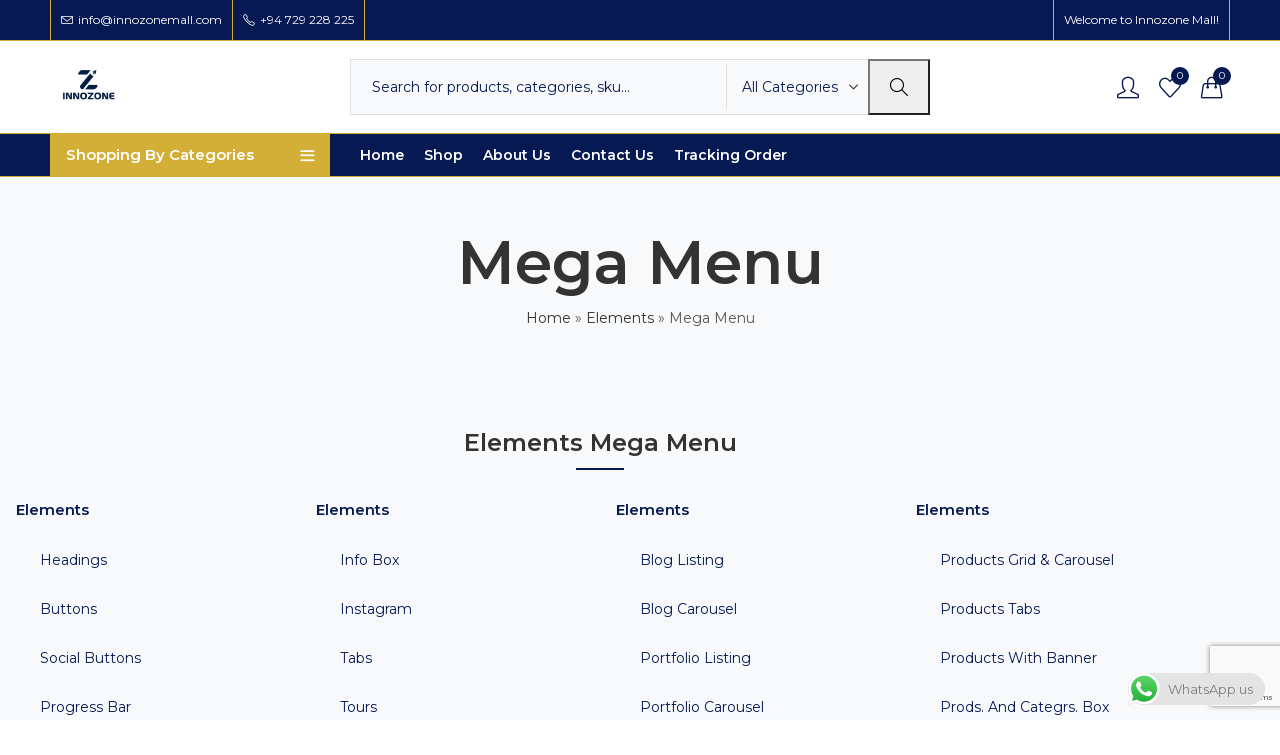

--- FILE ---
content_type: text/html; charset=UTF-8
request_url: https://innozonemall.com/elements/mega-menu/
body_size: 55135
content:
<!DOCTYPE html>
<html lang="en-US">
<head>
	<meta charset="UTF-8" />
	<meta name="viewport" content="width=device-width, initial-scale=1, maximum-scale=1" />
	<link rel="profile" href="//gmpg.org/xfn/11">
						<script>document.documentElement.className = document.documentElement.className + ' yes-js js_active js'</script>
			<meta name='robots' content='index, follow, max-image-preview:large, max-snippet:-1, max-video-preview:-1' />
<script>window._wca = window._wca || [];</script>

	<!-- This site is optimized with the Yoast SEO plugin v26.8 - https://yoast.com/product/yoast-seo-wordpress/ -->
	<title>Mega Menu - Innozone Mall</title>
	<link rel="canonical" href="https://innozonemall.com/elements/mega-menu/" />
	<meta property="og:locale" content="en_US" />
	<meta property="og:type" content="article" />
	<meta property="og:title" content="Mega Menu - Innozone Mall" />
	<meta property="og:description" content="Elements Mega Menu Elements Headings Buttons Social Buttons Progress Bar Map Lists Video Player Newsletter Elements Info Box Instagram Tabs Tours Accordions Counter Countdown Timer Team Testimonials Elements Blog Listing" />
	<meta property="og:url" content="https://innozonemall.com/elements/mega-menu/" />
	<meta property="og:site_name" content="Innozone Mall" />
	<meta property="article:publisher" content="https://www.facebook.com/innozonemall" />
	<meta property="og:image" content="https://innozonemall.com/wp-content/uploads/2022/08/barand-placeholder.jpg" />
	<meta name="twitter:card" content="summary_large_image" />
	<meta name="twitter:label1" content="Est. reading time" />
	<meta name="twitter:data1" content="1 minute" />
	<script type="application/ld+json" class="yoast-schema-graph">{"@context":"https://schema.org","@graph":[{"@type":"WebPage","@id":"https://innozonemall.com/elements/mega-menu/","url":"https://innozonemall.com/elements/mega-menu/","name":"Mega Menu - Innozone Mall","isPartOf":{"@id":"https://innozonemall.com/#website"},"primaryImageOfPage":{"@id":"https://innozonemall.com/elements/mega-menu/#primaryimage"},"image":{"@id":"https://innozonemall.com/elements/mega-menu/#primaryimage"},"thumbnailUrl":"https://innozonemall.com/wp-content/uploads/2022/08/barand-placeholder.jpg","datePublished":"2022-05-10T05:08:18+00:00","breadcrumb":{"@id":"https://innozonemall.com/elements/mega-menu/#breadcrumb"},"inLanguage":"en-US","potentialAction":[{"@type":"ReadAction","target":["https://innozonemall.com/elements/mega-menu/"]}]},{"@type":"ImageObject","inLanguage":"en-US","@id":"https://innozonemall.com/elements/mega-menu/#primaryimage","url":"https://innozonemall.com/wp-content/uploads/2022/08/barand-placeholder.jpg","contentUrl":"https://innozonemall.com/wp-content/uploads/2022/08/barand-placeholder.jpg","width":290,"height":100},{"@type":"BreadcrumbList","@id":"https://innozonemall.com/elements/mega-menu/#breadcrumb","itemListElement":[{"@type":"ListItem","position":1,"name":"Home","item":"https://innozonemall.com/"},{"@type":"ListItem","position":2,"name":"Elements","item":"https://innozonemall.com/elements/"},{"@type":"ListItem","position":3,"name":"Mega Menu"}]},{"@type":"WebSite","@id":"https://innozonemall.com/#website","url":"https://innozonemall.com/","name":"Innozone Mall","description":"Timeless Gifts","publisher":{"@id":"https://innozonemall.com/#organization"},"potentialAction":[{"@type":"SearchAction","target":{"@type":"EntryPoint","urlTemplate":"https://innozonemall.com/?s={search_term_string}"},"query-input":{"@type":"PropertyValueSpecification","valueRequired":true,"valueName":"search_term_string"}}],"inLanguage":"en-US"},{"@type":"Organization","@id":"https://innozonemall.com/#organization","name":"Innozone Mall","url":"https://innozonemall.com/","logo":{"@type":"ImageObject","inLanguage":"en-US","@id":"https://innozonemall.com/#/schema/logo/image/","url":"https://innozonemall.com/wp-content/uploads/2025/06/Untitled-design.png","contentUrl":"https://innozonemall.com/wp-content/uploads/2025/06/Untitled-design.png","width":1080,"height":1080,"caption":"Innozone Mall"},"image":{"@id":"https://innozonemall.com/#/schema/logo/image/"},"sameAs":["https://www.facebook.com/innozonemall","https://www.instagram.com/innozonemall/","https://www.tiktok.com/@innozonemall"]}]}</script>
	<!-- / Yoast SEO plugin. -->


<link rel='dns-prefetch' href='//www.googletagmanager.com' />
<link rel='dns-prefetch' href='//stats.wp.com' />
<link rel='dns-prefetch' href='//capi-automation.s3.us-east-2.amazonaws.com' />
<link rel='dns-prefetch' href='//fonts.googleapis.com' />
<link rel='preconnect' href='https://fonts.gstatic.com' crossorigin />
<link rel="alternate" type="application/rss+xml" title="Innozone Mall &raquo; Feed" href="https://innozonemall.com/feed/" />
<link rel="alternate" type="application/rss+xml" title="Innozone Mall &raquo; Comments Feed" href="https://innozonemall.com/comments/feed/" />
	
			<meta name="theme-color" content="#071952">
		<link rel="alternate" title="oEmbed (JSON)" type="application/json+oembed" href="https://innozonemall.com/wp-json/oembed/1.0/embed?url=https%3A%2F%2Finnozonemall.com%2Felements%2Fmega-menu%2F" />
<link rel="alternate" title="oEmbed (XML)" type="text/xml+oembed" href="https://innozonemall.com/wp-json/oembed/1.0/embed?url=https%3A%2F%2Finnozonemall.com%2Felements%2Fmega-menu%2F&#038;format=xml" />
<style id='wp-img-auto-sizes-contain-inline-css' type='text/css'>
img:is([sizes=auto i],[sizes^="auto," i]){contain-intrinsic-size:3000px 1500px}
/*# sourceURL=wp-img-auto-sizes-contain-inline-css */
</style>

<link rel='stylesheet' id='ht_ctc_main_css-css' href='https://innozonemall.com/wp-content/plugins/click-to-chat-for-whatsapp/new/inc/assets/css/main.css?ver=4.36' type='text/css' media='all' />
<style id='wp-emoji-styles-inline-css' type='text/css'>

	img.wp-smiley, img.emoji {
		display: inline !important;
		border: none !important;
		box-shadow: none !important;
		height: 1em !important;
		width: 1em !important;
		margin: 0 0.07em !important;
		vertical-align: -0.1em !important;
		background: none !important;
		padding: 0 !important;
	}
/*# sourceURL=wp-emoji-styles-inline-css */
</style>
<style id='classic-theme-styles-inline-css' type='text/css'>
/*! This file is auto-generated */
.wp-block-button__link{color:#fff;background-color:#32373c;border-radius:9999px;box-shadow:none;text-decoration:none;padding:calc(.667em + 2px) calc(1.333em + 2px);font-size:1.125em}.wp-block-file__button{background:#32373c;color:#fff;text-decoration:none}
/*# sourceURL=/wp-includes/css/classic-themes.min.css */
</style>
<link rel='stylesheet' id='mediaelement-css' href='https://innozonemall.com/wp-includes/js/mediaelement/mediaelementplayer-legacy.min.css?ver=4.2.17' type='text/css' media='all' />
<link rel='stylesheet' id='wp-mediaelement-css' href='https://innozonemall.com/wp-includes/js/mediaelement/wp-mediaelement.min.css?ver=6.9' type='text/css' media='all' />
<style id='jetpack-sharing-buttons-style-inline-css' type='text/css'>
.jetpack-sharing-buttons__services-list{display:flex;flex-direction:row;flex-wrap:wrap;gap:0;list-style-type:none;margin:5px;padding:0}.jetpack-sharing-buttons__services-list.has-small-icon-size{font-size:12px}.jetpack-sharing-buttons__services-list.has-normal-icon-size{font-size:16px}.jetpack-sharing-buttons__services-list.has-large-icon-size{font-size:24px}.jetpack-sharing-buttons__services-list.has-huge-icon-size{font-size:36px}@media print{.jetpack-sharing-buttons__services-list{display:none!important}}.editor-styles-wrapper .wp-block-jetpack-sharing-buttons{gap:0;padding-inline-start:0}ul.jetpack-sharing-buttons__services-list.has-background{padding:1.25em 2.375em}
/*# sourceURL=https://innozonemall.com/wp-content/plugins/jetpack/_inc/blocks/sharing-buttons/view.css */
</style>
<link rel='stylesheet' id='yith-wcwl-add-to-wishlist-css' href='https://innozonemall.com/wp-content/plugins/yith-woocommerce-wishlist/assets/css/frontend/add-to-wishlist.css?ver=4.12.0' type='text/css' media='all' />
<style id='yith-wcwl-add-to-wishlist-inline-css' type='text/css'>
 :root { --add-to-wishlist-icon-color: #000000; --added-to-wishlist-icon-color: #000000; --rounded-corners-radius: 16px; --add-to-cart-rounded-corners-radius: 16px; --color-headers-background: #F4F4F4; --feedback-duration: 3s } 
/*# sourceURL=yith-wcwl-add-to-wishlist-inline-css */
</style>
<style id='global-styles-inline-css' type='text/css'>
:root{--wp--preset--aspect-ratio--square: 1;--wp--preset--aspect-ratio--4-3: 4/3;--wp--preset--aspect-ratio--3-4: 3/4;--wp--preset--aspect-ratio--3-2: 3/2;--wp--preset--aspect-ratio--2-3: 2/3;--wp--preset--aspect-ratio--16-9: 16/9;--wp--preset--aspect-ratio--9-16: 9/16;--wp--preset--color--black: #000000;--wp--preset--color--cyan-bluish-gray: #abb8c3;--wp--preset--color--white: #ffffff;--wp--preset--color--pale-pink: #f78da7;--wp--preset--color--vivid-red: #cf2e2e;--wp--preset--color--luminous-vivid-orange: #ff6900;--wp--preset--color--luminous-vivid-amber: #fcb900;--wp--preset--color--light-green-cyan: #7bdcb5;--wp--preset--color--vivid-green-cyan: #00d084;--wp--preset--color--pale-cyan-blue: #8ed1fc;--wp--preset--color--vivid-cyan-blue: #0693e3;--wp--preset--color--vivid-purple: #9b51e0;--wp--preset--gradient--vivid-cyan-blue-to-vivid-purple: linear-gradient(135deg,rgb(6,147,227) 0%,rgb(155,81,224) 100%);--wp--preset--gradient--light-green-cyan-to-vivid-green-cyan: linear-gradient(135deg,rgb(122,220,180) 0%,rgb(0,208,130) 100%);--wp--preset--gradient--luminous-vivid-amber-to-luminous-vivid-orange: linear-gradient(135deg,rgb(252,185,0) 0%,rgb(255,105,0) 100%);--wp--preset--gradient--luminous-vivid-orange-to-vivid-red: linear-gradient(135deg,rgb(255,105,0) 0%,rgb(207,46,46) 100%);--wp--preset--gradient--very-light-gray-to-cyan-bluish-gray: linear-gradient(135deg,rgb(238,238,238) 0%,rgb(169,184,195) 100%);--wp--preset--gradient--cool-to-warm-spectrum: linear-gradient(135deg,rgb(74,234,220) 0%,rgb(151,120,209) 20%,rgb(207,42,186) 40%,rgb(238,44,130) 60%,rgb(251,105,98) 80%,rgb(254,248,76) 100%);--wp--preset--gradient--blush-light-purple: linear-gradient(135deg,rgb(255,206,236) 0%,rgb(152,150,240) 100%);--wp--preset--gradient--blush-bordeaux: linear-gradient(135deg,rgb(254,205,165) 0%,rgb(254,45,45) 50%,rgb(107,0,62) 100%);--wp--preset--gradient--luminous-dusk: linear-gradient(135deg,rgb(255,203,112) 0%,rgb(199,81,192) 50%,rgb(65,88,208) 100%);--wp--preset--gradient--pale-ocean: linear-gradient(135deg,rgb(255,245,203) 0%,rgb(182,227,212) 50%,rgb(51,167,181) 100%);--wp--preset--gradient--electric-grass: linear-gradient(135deg,rgb(202,248,128) 0%,rgb(113,206,126) 100%);--wp--preset--gradient--midnight: linear-gradient(135deg,rgb(2,3,129) 0%,rgb(40,116,252) 100%);--wp--preset--font-size--small: 13px;--wp--preset--font-size--medium: 20px;--wp--preset--font-size--large: 36px;--wp--preset--font-size--x-large: 42px;--wp--preset--spacing--20: 0.44rem;--wp--preset--spacing--30: 0.67rem;--wp--preset--spacing--40: 1rem;--wp--preset--spacing--50: 1.5rem;--wp--preset--spacing--60: 2.25rem;--wp--preset--spacing--70: 3.38rem;--wp--preset--spacing--80: 5.06rem;--wp--preset--shadow--natural: 6px 6px 9px rgba(0, 0, 0, 0.2);--wp--preset--shadow--deep: 12px 12px 50px rgba(0, 0, 0, 0.4);--wp--preset--shadow--sharp: 6px 6px 0px rgba(0, 0, 0, 0.2);--wp--preset--shadow--outlined: 6px 6px 0px -3px rgb(255, 255, 255), 6px 6px rgb(0, 0, 0);--wp--preset--shadow--crisp: 6px 6px 0px rgb(0, 0, 0);}:where(.is-layout-flex){gap: 0.5em;}:where(.is-layout-grid){gap: 0.5em;}body .is-layout-flex{display: flex;}.is-layout-flex{flex-wrap: wrap;align-items: center;}.is-layout-flex > :is(*, div){margin: 0;}body .is-layout-grid{display: grid;}.is-layout-grid > :is(*, div){margin: 0;}:where(.wp-block-columns.is-layout-flex){gap: 2em;}:where(.wp-block-columns.is-layout-grid){gap: 2em;}:where(.wp-block-post-template.is-layout-flex){gap: 1.25em;}:where(.wp-block-post-template.is-layout-grid){gap: 1.25em;}.has-black-color{color: var(--wp--preset--color--black) !important;}.has-cyan-bluish-gray-color{color: var(--wp--preset--color--cyan-bluish-gray) !important;}.has-white-color{color: var(--wp--preset--color--white) !important;}.has-pale-pink-color{color: var(--wp--preset--color--pale-pink) !important;}.has-vivid-red-color{color: var(--wp--preset--color--vivid-red) !important;}.has-luminous-vivid-orange-color{color: var(--wp--preset--color--luminous-vivid-orange) !important;}.has-luminous-vivid-amber-color{color: var(--wp--preset--color--luminous-vivid-amber) !important;}.has-light-green-cyan-color{color: var(--wp--preset--color--light-green-cyan) !important;}.has-vivid-green-cyan-color{color: var(--wp--preset--color--vivid-green-cyan) !important;}.has-pale-cyan-blue-color{color: var(--wp--preset--color--pale-cyan-blue) !important;}.has-vivid-cyan-blue-color{color: var(--wp--preset--color--vivid-cyan-blue) !important;}.has-vivid-purple-color{color: var(--wp--preset--color--vivid-purple) !important;}.has-black-background-color{background-color: var(--wp--preset--color--black) !important;}.has-cyan-bluish-gray-background-color{background-color: var(--wp--preset--color--cyan-bluish-gray) !important;}.has-white-background-color{background-color: var(--wp--preset--color--white) !important;}.has-pale-pink-background-color{background-color: var(--wp--preset--color--pale-pink) !important;}.has-vivid-red-background-color{background-color: var(--wp--preset--color--vivid-red) !important;}.has-luminous-vivid-orange-background-color{background-color: var(--wp--preset--color--luminous-vivid-orange) !important;}.has-luminous-vivid-amber-background-color{background-color: var(--wp--preset--color--luminous-vivid-amber) !important;}.has-light-green-cyan-background-color{background-color: var(--wp--preset--color--light-green-cyan) !important;}.has-vivid-green-cyan-background-color{background-color: var(--wp--preset--color--vivid-green-cyan) !important;}.has-pale-cyan-blue-background-color{background-color: var(--wp--preset--color--pale-cyan-blue) !important;}.has-vivid-cyan-blue-background-color{background-color: var(--wp--preset--color--vivid-cyan-blue) !important;}.has-vivid-purple-background-color{background-color: var(--wp--preset--color--vivid-purple) !important;}.has-black-border-color{border-color: var(--wp--preset--color--black) !important;}.has-cyan-bluish-gray-border-color{border-color: var(--wp--preset--color--cyan-bluish-gray) !important;}.has-white-border-color{border-color: var(--wp--preset--color--white) !important;}.has-pale-pink-border-color{border-color: var(--wp--preset--color--pale-pink) !important;}.has-vivid-red-border-color{border-color: var(--wp--preset--color--vivid-red) !important;}.has-luminous-vivid-orange-border-color{border-color: var(--wp--preset--color--luminous-vivid-orange) !important;}.has-luminous-vivid-amber-border-color{border-color: var(--wp--preset--color--luminous-vivid-amber) !important;}.has-light-green-cyan-border-color{border-color: var(--wp--preset--color--light-green-cyan) !important;}.has-vivid-green-cyan-border-color{border-color: var(--wp--preset--color--vivid-green-cyan) !important;}.has-pale-cyan-blue-border-color{border-color: var(--wp--preset--color--pale-cyan-blue) !important;}.has-vivid-cyan-blue-border-color{border-color: var(--wp--preset--color--vivid-cyan-blue) !important;}.has-vivid-purple-border-color{border-color: var(--wp--preset--color--vivid-purple) !important;}.has-vivid-cyan-blue-to-vivid-purple-gradient-background{background: var(--wp--preset--gradient--vivid-cyan-blue-to-vivid-purple) !important;}.has-light-green-cyan-to-vivid-green-cyan-gradient-background{background: var(--wp--preset--gradient--light-green-cyan-to-vivid-green-cyan) !important;}.has-luminous-vivid-amber-to-luminous-vivid-orange-gradient-background{background: var(--wp--preset--gradient--luminous-vivid-amber-to-luminous-vivid-orange) !important;}.has-luminous-vivid-orange-to-vivid-red-gradient-background{background: var(--wp--preset--gradient--luminous-vivid-orange-to-vivid-red) !important;}.has-very-light-gray-to-cyan-bluish-gray-gradient-background{background: var(--wp--preset--gradient--very-light-gray-to-cyan-bluish-gray) !important;}.has-cool-to-warm-spectrum-gradient-background{background: var(--wp--preset--gradient--cool-to-warm-spectrum) !important;}.has-blush-light-purple-gradient-background{background: var(--wp--preset--gradient--blush-light-purple) !important;}.has-blush-bordeaux-gradient-background{background: var(--wp--preset--gradient--blush-bordeaux) !important;}.has-luminous-dusk-gradient-background{background: var(--wp--preset--gradient--luminous-dusk) !important;}.has-pale-ocean-gradient-background{background: var(--wp--preset--gradient--pale-ocean) !important;}.has-electric-grass-gradient-background{background: var(--wp--preset--gradient--electric-grass) !important;}.has-midnight-gradient-background{background: var(--wp--preset--gradient--midnight) !important;}.has-small-font-size{font-size: var(--wp--preset--font-size--small) !important;}.has-medium-font-size{font-size: var(--wp--preset--font-size--medium) !important;}.has-large-font-size{font-size: var(--wp--preset--font-size--large) !important;}.has-x-large-font-size{font-size: var(--wp--preset--font-size--x-large) !important;}
:where(.wp-block-post-template.is-layout-flex){gap: 1.25em;}:where(.wp-block-post-template.is-layout-grid){gap: 1.25em;}
:where(.wp-block-term-template.is-layout-flex){gap: 1.25em;}:where(.wp-block-term-template.is-layout-grid){gap: 1.25em;}
:where(.wp-block-columns.is-layout-flex){gap: 2em;}:where(.wp-block-columns.is-layout-grid){gap: 2em;}
:root :where(.wp-block-pullquote){font-size: 1.5em;line-height: 1.6;}
/*# sourceURL=global-styles-inline-css */
</style>
<link rel='stylesheet' id='contact-form-7-css' href='https://innozonemall.com/wp-content/plugins/contact-form-7/includes/css/styles.css?ver=6.1.4' type='text/css' media='all' />
<link rel='stylesheet' id='sr7css-css' href='//innozonemall.com/wp-content/plugins/revslider/public/css/sr7.css?ver=6.7.40' type='text/css' media='all' />
<style id='woocommerce-inline-inline-css' type='text/css'>
.woocommerce form .form-row .required { visibility: visible; }
/*# sourceURL=woocommerce-inline-inline-css */
</style>
<link rel='stylesheet' id='cookie-notice-front-css' href='https://innozonemall.com/wp-content/themes/pressmart/assets/css/cookie-notice.css?ver=6.9' type='text/css' media='all' />
<link rel='stylesheet' id='elementor-frontend-css' href='https://innozonemall.com/wp-content/plugins/elementor/assets/css/frontend.min.css?ver=3.34.3' type='text/css' media='all' />
<link rel='stylesheet' id='elementor-post-8-css' href='https://innozonemall.com/wp-content/uploads/elementor/css/post-8.css?ver=1769500806' type='text/css' media='all' />
<link rel='stylesheet' id='font-awesome-5-all-css' href='https://innozonemall.com/wp-content/plugins/elementor/assets/lib/font-awesome/css/all.min.css?ver=3.34.3' type='text/css' media='all' />
<link rel='stylesheet' id='font-awesome-4-shim-css' href='https://innozonemall.com/wp-content/plugins/elementor/assets/lib/font-awesome/css/v4-shims.min.css?ver=3.34.3' type='text/css' media='all' />
<link rel='stylesheet' id='elementor-post-627-css' href='https://innozonemall.com/wp-content/uploads/elementor/css/post-627.css?ver=1769504744' type='text/css' media='all' />
<link rel='stylesheet' id='pressmart-style-css' href='https://innozonemall.com/wp-content/themes/pressmart/style.css?ver=1.2.25' type='text/css' media='all' />
<link rel='stylesheet' id='pressmart-fonts-css' href='//fonts.googleapis.com/css?family=Poppins%3A300%2C400%2C500%2C600%2C700%2C900&#038;subset=latin%2Clatin-ext' type='text/css' media='all' />
<link rel='stylesheet' id='bootstrap-grid-css' href='https://innozonemall.com/wp-content/themes/pressmart/assets/css/bootstrap-grid.css?ver=4.1.3' type='text/css' media='all' />
<link rel='stylesheet' id='presslayouts-font-css' href='https://innozonemall.com/wp-content/themes/pressmart/assets/css/presslayouts-font.css?ver=1.0' type='text/css' media='all' />
<link rel='stylesheet' id='pressmart-woocommerce-css' href='https://innozonemall.com/wp-content/themes/pressmart/assets/css/woocommerce.css?ver=6.9' type='text/css' media='all' />
<link rel='stylesheet' id='owl-carousel-css' href='https://innozonemall.com/wp-content/themes/pressmart/assets/css/owl.carousel.min.css?ver=2.3.4' type='text/css' media='all' />
<link rel='stylesheet' id='slick-css' href='https://innozonemall.com/wp-content/themes/pressmart/assets/css/slick.css?ver=1.9.0' type='text/css' media='all' />
<link rel='stylesheet' id='magnific-popup-css' href='https://innozonemall.com/wp-content/themes/pressmart/assets/css/magnific-popup.css?ver=1.1.0' type='text/css' media='all' />
<link rel='stylesheet' id='animate-css' href='https://innozonemall.com/wp-content/themes/pressmart/assets/css/animate.min.css?ver=3.7.2' type='text/css' media='all' />
<link rel='stylesheet' id='pressmart-base-css' href='https://innozonemall.com/wp-content/themes/pressmart/assets/css/theme.css?ver=1.2.25' type='text/css' media='all' />
<style id='pressmart-base-inline-css' type='text/css'>
:root {--site-primary-font: Montserrat,Arial,Helvetica,sans-serif;--site-secondary-font: Open Sans,Arial,Helvetica,sans-serif;--site-font-size: 14px;--site-line-height: 1.9;--primary-color: #071952;--primary-inverse-color: #FFFFFF;--secondary-color: #d4af37;--secondary-inverse-color: #071952;--site-text-color: #333333;--site-hover-background-color: #D4AF37;--site-body-background: #f8f9fb;--site-link-color: #071952;--site-link-hover-color: #d4af37;--site-border-top: 1px solid #e0e0e0;--site-border-right: 1px solid #e0e0e0;--site-border-bottom: 1px solid #e0e0e0;--site-border-left: 1px solid #e0e0e0;--site-border-color: #e0e0e0;--site-border-radius: 0;--site-input-background: #ffffff;--site-input-color: #071952;--site-product-price-color: #212121;--site-product-sale-price-color: #212121;--site-grid-gap: 10px;}.pressmart-font-primary{font-family: Montserrat,Arial,Helvetica,sans-serif;}.pressmart-font-secondary{font-family: Open Sans,Arial,Helvetica,sans-serif;}.wrapper-boxed .site-wrapper,.wrapper-boxed .site-header > div[class*="header-"] {max-width:1200px;}.container,.elementor-section.elementor-section-boxed > .elementor-container {max-width:1200px;}.row,.products.product-style-4.grid-view .product-buttons-variations,.woocommerce-cart-wrapper,.woocommerce .col2-set,.woocommerce-page .col2-set {margin-left: -10px;margin-right: -10px;}.container,.container-fluid,.col,.col-1,.col-10,.col-11,.col-12,.col-2,.col-3,.col-4,.col-5,.col-6,.col-7,.col-8,.col-9,.col-auto,.col-lg,.col-lg-1,.col-lg-10,.col-lg-11,.col-lg-12,.col-lg-2,.col-lg-3,.col-lg-4,.col-lg-5,.col-lg-6,.col-lg-7,.col-lg-8,.col-lg-9,.col-lg-auto,.col-md,.col-md-1,.col-md-10,.col-md-11,.col-md-12,.col-md-2,.col-md-3,.col-md-4,.col-md-5,.col-md-6,.col-md-7,.col-md-8,.col-md-9,.col-md-auto,.col-sm,.col-sm-1,.col-sm-10,.col-sm-11,.col-sm-12,.col-sm-2,.col-sm-3,.col-sm-4,.col-sm-5,.col-sm-6,.col-sm-7,.col-sm-8,.col-sm-9,.col-sm-auto,.col-xl,.col-xl-1,.col-xl-10,.col-xl-11,.col-xl-12,.col-xl-2,.col-xl-3,.col-xl-4,.col-xl-5,.col-xl-6,.col-xl-7,.col-xl-8,.col-xl-9,.col-xl-auto {padding-right: 10px;padding-left: 10px;}.products:not(.product-style-4).grid-view .product-variations,.woocommerce .pressmart-bought-together-products div.product,.pressmart-filter-widgets .widget,select.dokan-form-control,.woocommerce-cart-form,.cart-collaterals,.woocommerce .col2-set .col-1,.woocommerce-page .col2-set .col-1,.woocommerce .col2-set .col-2,.woocommerce-page .col2-set .col-2,.pressmart-blog-carousel article,.pressmart-portfolio-carousel.portfolio-style-1 article,.pressmart-product-categories-thumbnails .owl-carousel .product-category,.pressmart-banners-carousel .pressmart-banner,.pressmart-team .pressmart-team-member,.pressmart-testimonials .testimonial,.pressmart-product-brands .product-brand,.pressmart-dokan-vendors .pressmart-single-vendor,.pressmart-wc-vendors .pressmart-single-vendor,.pressmart-wcfm-vendors .pressmart-single-vendor {padding-right: 10px;padding-left: 10px;}.elementor-column-gap-default > .elementor-column > .elementor-element-populated,.products div.product .product-wrapper,.categories-sub-categories-box .products.pressmart-carousel .owl-stage-outer.overlay,.categories-sub-categories-vertical .products.pressmart-carousel .owl-stage-outer.overlay,.products-with-banner .banner-image,.pressmart-product-categories .banner-image {padding: 10px;}.products.product-style-4.grid-view .product-buttons-variations {padding-left: 10px;padding-right: 10px;padding-bottom: 10px;}.categories-sub-categories-box .products.pressmart-carousel .owl-stage-outer.overlay,.categories-sub-categories-vertical .products.pressmart-carousel .owl-stage-outer.overlay{margin: -10px;}.products:not(.product-style-4).grid-view .product-variations {left: -10px;right: -10px;}elementor-widget:not(:last-child){margin-bottom: 20px;}.pressmart-site-preloader {background-color:#03a584;background-image: url();}.header-logo .logo,.header-logo .logo-light{max-width:200px;}.header-logo .mobile-logo{max-width:120px;}@media (max-width:1024px){.header-logo .logo,.header-logo .logo-light,.header-logo .mobile-logo {max-width:120px;}}body{color: #333333;}select option,.pressmart-ajax-search .search-field,.pressmart-ajax-search .product_cat,.header-cart .widget_shopping_cart,.products .product-cats a,.products .woocommerce-loop-category__title .product-count,.woocommerce div.product .pressmart-breadcrumb,.woocommerce div.product .pressmart-breadcrumb a,.product_meta > span span,.product_meta > span a,.multi-step-checkout .panel-heading,.pressmart-tabs.tabs-classic .nav-tabs .nav-link,.pressmart-tour.tour-classic .nav-tabs .nav-link,.pressmart-accordion[class*="accordion-icon-"] .card-title a:after,.woocommerce table.wishlist_table tr td.product-remove a:before,.owl-carousel .owl-nav button[class*="owl-"]:before,.slick-slider button.slick-arrow:before,.pressmart-mobile-menu ul.mobile-main-menu li.menu-item-has-children > .menu-toggle {color: #333333;}a,label,thead th,.pressmart-dropdown ul.sub-dropdown li a,div[class*="wpml-ls-legacy-dropdown"] .wpml-ls-sub-menu a,div[class*="wcml-dropdown"] .wcml-cs-submenu li a,.woocommerce-currency-switcher-form .dd-options a.dd-option,.header-topbar ul li li a,.header-topbar ul li li a:not([href]):not([tabindex]),.header-myaccount .myaccount-items li a,.search-results-wrapper .autocomplete-suggestions,.trending-search-wrap,.pressmart-ajax-search .trending-search-wrap ul li a,.trending-search-wrap .recent-search-title,.trending-search-wrap .trending-title,.header-cart .widget_shopping_cart a:not(.wc-forward),.format-link .entry-content a,.woocommerce .widget_price_filter .price_label span,.woocommerce-or-login-with,.products-header .product-show span,.rating-histogram .rating-star,.whishlist-button a:before,.product-buttons a.compare:before,.woocommerce div.summary a.compare,.woocommerce div.summary .countdown-box .product-countdown > span span,.woocommerce div.summary .price-summary span,.woocommerce div.summary .product-offers-list .product-offer-item,.woocommerce div.summary .woocommerce-product-details__short-description > span,div.summary form.cart .reset_variations,.pressmart-deliver-return,.pressmart-ask-questions,.pressmart-delivery-label,.product-visitor-count,.pressmart-product-trust-badge legend,.pressmart-product-policy legend,.woocommerce div.summary .product_meta > span,.woocommerce div.summary > .product-share .share-label,.quantity input[type="button"],.woocommerce div.summary-inner > .product-share .share-label,.woocommerce div.summary .items-total-price-button .item-price,.woocommerce div.summary .items-total-price-button .items-price,.woocommerce div.summary .items-total-price-button .total-price,.woocommerce-tabs .woocommerce-Tabs-panel--seller ul li span:not(.details),.single-product-page > .pressmart-bought-together-products .items-total-price-button .item-price,.single-product-page > .pressmart-bought-together-products .items-total-price-button .items-price,.single-product-page > .pressmart-bought-together-products .items-total-price-button .total-price ,.single-product-page > .woocommerce-tabs .items-total-price-button .item-price,.single-product-page > .woocommerce-tabs .items-total-price-button .items-price,.single-product-page > .woocommerce-tabs .items-total-price-button .total-price,.woocommerce-cart .cart-totals .cart_totals tr th,.wcppec-checkout-buttons__separator,.multi-step-checkout .user-info span:last-child,.tabs-layout.tabs-normal .nav-tabs .nav-item.show .nav-link,.tabs-layout.tabs-normal .nav-tabs .nav-link.active,.pressmart-tabs.tabs-classic .nav-tabs .nav-link.active,.pressmart-tour.tour-classic .nav-tabs .nav-link.active,.pressmart-accordion.accordion-outline .card-header a,.pressmart-accordion.accordion-outline .card-header a:after,.pressmart-accordion.accordion-pills .card-header a,.wishlist_table .product-price,.mfp-close-btn-in .mfp-close,.woocommerce ul.cart_list li span.amount,.woocommerce ul.product_list_widget li span.amount,.gallery-caption,.post-share .post-meta-label,.pressmart-mobile-menu ul.mobile-main-menu li > a {color: #071952;}a:hover,.header-topbar .header-col ul li li:hover a,.header-myaccount .myaccount-items li:hover a,.header-myaccount .myaccount-items li i,.pressmart-ajax-search .trending-search-wrap ul li:hover a,.header-cart .widget_shopping_cart a:not(.wc-forward):hover,.pressmart-mobile-menu ul.mobile-main-menu li > a:hover,.pressmart-mobile-menu ul.mobile-main-menu li.active > a,.mobile-topbar-wrapper span a:hover,.pressmart-chekout-steps li.current > *,.entry-meta a:hover,.entry-meta span:hover,.entry-meta .post-share:hover,.woocommerce div.summary a.compare:hover,div.summary form.cart .reset_variations:hover.format-link .entry-content a:hover,.products .product-cats a:hover,.whishlist-button a:hover:before,.product-buttons a.compare:hover:before {color: #d4af37;}.primary-color {color: #071952;}.primary-bg-color {background-color: #071952;color: #FFFFFF;}.secondary-color {color: #d4af37;}.secondary-bg-color {background-color: #d4af37;color: #071952;}.ajax-search-style-3 .search-submit,.ajax-search-style-4 .search-submit,.customer-support::before,.pressmart-pagination .next,.pressmart-pagination .prev,.woocommerce-pagination .next,.woocommerce-pagination .prev,.entry-post .post-highlight,.read-more-btn,.read-more-button-fill .read-more-btn .more-link,.post-navigation a:hover .nav-title,.nav-archive:hover a,blockquote cite,blockquote cite a,.comment-reply-link,.pressmart-social.style-2 a:hover,.tag-social-share .single-tags a,.widget .maxlist-more a,.widget_calendar tbody td a,.widget_calendar tfoot td a,.widget-area .pressmart-widget-testimonial .quote-content:before,.portfolio-post-loop .categories,.portfolio-post-loop .categories a,.woocommerce form .woocommerce-rememberme-lost_password label,.woocommerce form .woocommerce-rememberme-lost_password a,.woocommerce-new-signup .button,.widget_shopping_cart .total .amount,.products-header .pressmart-product-off-canvas-btn,.products-header .products-view a.active,.products .product-wrapper:hover .product-title a,.woocommerce div.product .pressmart-breadcrumb a:hover,.woocommerce div.summary .countdown-box .product-countdown > span,.woocommerce div.product div.summary .sold-by a,.pressmart-product-policy .policy-item-icon:before,.woocommerce-tabs .woocommerce-Tabs-panel--seller ul li.seller-name span.details a,.products .product-category.category-style-1:hover .woocommerce-loop-category__title a,.woocommerce div.summary .product-term-text,.tab-content-wrap .accordion-title.open,.tab-content-wrap .accordion-title.open:after,table.shop_table td .amount,.woocommerce-cart .cart-totals .shipping-calculator-button,.woocommerce-MyAccount-navigation li a::before,.woocommerce-account .addresses .title .edit,.woocommerce-Pagination a.button,.woocommerce table.my_account_orders .woocommerce-orders-table__cell-order-number a,.woocommerce-checkout .woocommerce-info .showcoupon,.multi-step-checkout .panel.completed .panel-title:after,.multi-step-checkout .panel-title .step-numner,.multi-step-checkout .logged-in-user-info .user-logout,.multi-step-checkout .panel-heading .edit-action,.pressmart-testimonials.image-middle-center .testimonial-description:before,.pressmart-testimonials.image-middle-center .testimonial-description:after,.pressmart-element .view-all-btn a,.products-and-categories-box .section-title h3,.categories-sub-categories-box .sub-categories-content .show-all-cate a,.categories-sub-categories-vertical .show-all-cate a,.pressmart-tabs.tabs-outline .nav-tabs .nav-link.active,.pressmart-tour.tour-outline .nav-tabs .nav-link.active,.pressmart-accordion.accordion-outline .card-header a:not(.collapsed),.pressmart-accordion.accordion-outline .card-header a:not(.collapsed):after,.pressmart-button .btn-style-outline.btn-color-primary,.pressmart-button .btn-style-link.btn-color-primary,.mobile-nav-tabs li.active,.newsletter-form input[type="checkbox"]:before{color: #071952;}.primary-inverse-color{color: #FFFFFF;}.header-cart-count,.header-wishlist-count,.header-compare-count,input[type="checkbox"]::before,.news .news-title,.entry-date,.page-numbers.current,.page-links > span.current .page-number,.read-more-button .read-more-btn .more-link,.read-more-button-fill .read-more-btn .more-link:hover,.format-link .entry-link a,.format-link .entry-link:before,.format-quote .entry-quote:before,.format-quote .entry-quote:after,.format-quote .entry-quote,.format-quote .entry-quote .quote-author a,.tag-social-share .single-tags a:hover,.widget .tagcloud a:hover,.widget .tagcloud a:focus,.widget.widget_tag_cloud a:hover,.widget.widget_tag_cloud a:focus,.widget_calendar .wp-calendar-table caption,.wp_widget_tag_cloud a:hover,.wp_widget_tag_cloud a:focus,.pressmart-back-to-top,.pressmart-posts-lists .post-categories a,.pressmart-recent-posts .post-categories a,.widget.widget_layered_nav li.chosen a:after,.widget.widget_rating_filter li.chosen a:after,.filter-categories a.active,.portfolio-post-loop .action-icon a:before,.portfolio-style-2 .portfolio-post-loop .entry-content-wrapper .categories,.portfolio-style-2 .portfolio-post-loop .entry-content-wrapper a,.portfolio-style-3 .portfolio-post-loop .entry-content-wrapper .categories,.portfolio-style-3 .portfolio-post-loop .entry-content-wrapper a,.customer-login-left,.customer-signup-left,.customer-login-left h2,.customer-signup-left h2,.products .product-image .quickview-button a,.products .product .product-countdown > span,.products .product .product-countdown > span > span,.pressmart-hot-deal-products .pressmart-deal-date,.woocommerce div.product div.images .woocommerce-product-gallery__trigger:hover,.woocommerce-product-gallery .single-product-images-btns a:hover,.woocommerce-account .user-info .display-name,.multi-step-checkout .panel.active .panel-heading,.multi-step-checkout .checkout-next-step a,.pressmart-team.image-top-with-box .color-scheme-inherit .member-info,.pressmart-team.image-top-with-box-2 .color-scheme-inherit .member-info,.pressmart-team.image-top-with-box .color-scheme-inherit .member-info h3,.pressmart-team.image-top-with-box-2 .color-scheme-inherit .member-info h3,.pressmart-team .color-scheme-inherit .member-social a,.pressmart-team.image-middle-swap-box .color-scheme-inherit .flip-front,.pressmart-team.image-middle-swap-box .color-scheme-inherit .flip-front h3,.pressmart-team.image-middle-swap-box .color-scheme-inherit .member-info,.pressmart-team.image-middle-swap-box .color-scheme-inherit .member-info h3,.pressmart-team.image-bottom-overlay .color-scheme-inherit .member-info.pressmart-team.image-bottom-overlay .color-scheme-inherit .member-info h3,.pressmart-tabs.tabs-pills .nav-tabs .nav-link.active,.pressmart-tour.tour-pills .nav-tabs .nav-link.active,.pressmart-accordion.accordion-pills .card-header a:not(.collapsed),.pressmart-accordion.accordion-pills .card-header a:not(.collapsed):after,.progress-bar,.pressmart-social.icons-theme-colour a:hover i,.slick-slider .slick-arrow:hover,.pressmart-button .btn-style-outline.btn-color-primary:hover,div#yith-wcwl-popup-message{color: #FFFFFF;}.woocommerce-new-signup .button,.pressmart-video-player .video-play-btn,.mobile-nav-tabs li.active{background-color: #FFFFFF;}.primary-background-color{background-color: #071952;}.header-cart-count,.header-wishlist-count,.header-compare-count,.owl-carousel .owl-dots .owl-dot.active span,input[type="radio"]::before,input[type="checkbox"]::before,.news .news-title,.page-numbers.current,.entry-date,.page-links > span.current .page-number,.read-more-button .read-more-btn .more-link,.read-more-button-fill .read-more-btn .more-link:hover,.format-link .entry-link,.format-quote .entry-quote,.tag-social-share .single-tags a:hover,.related.posts > h3:after,.related.portfolios > h3:after,.comment-respond > h3:after,.comments-area > h3:after,.portfolio-entry-summary h3:after,.widget-title-bordered-short .widget-title::before,.widget-title-bordered-full .widget-title::before,.widget .tagcloud a:hover,.widget .tagcloud a:focus,.widget_calendar .wp-calendar-table caption,.widget.widget_tag_cloud a:hover,.widget.widget_tag_cloud a:focus,.wp_widget_tag_cloud a:hover,.wp_widget_tag_cloud a:focus,.pressmart-back-to-top,.pressmart-posts-lists .post-categories a,.pressmart-recent-posts .post-categories a,.woocommerce .widget_price_filter .ui-slider .ui-slider-range,.woocommerce .widget_price_filter .ui-slider .ui-slider-handle,.widget.widget_layered_nav li.chosen a:before,.widget.widget_rating_filter li.chosen a:before,.filter-categories a.active,.portfolio-post-loop .action-icon a:before,.customer-login-left,.customer-signup-left,.products .product-image .quickview-button,.products .product .product-countdown > span,.woocommerce div.product div.images .woocommerce-product-gallery__trigger:hover,.woocommerce-product-gallery .single-product-images-btns a:hover,.tabs-layout .tabs li:after,section.related > h2::after,section.upsells > h2::after,div.cross-sells > h2::after,section.recently-viewed > h2::after,.woocommerce-account .pressmart-user-profile,.multi-step-checkout .panel.active .panel-heading,.pressmart-countdown.countdown-box .product-countdown > span,.pressmart-hot-deal-products .pressmart-deal-date,.pressmart-hot-deal-products .progress-bar,.tabs-layout.tabs-line .nav-tabs .nav-link::after,.pressmart-team.image-top-with-box-2 .member-info,.pressmart-team.image-middle-swap-box .member-info,.pressmart-team.image-top-with-box .member-info,.pressmart-team.image-middle-swap-box .flip-front,.pressmart-team.image-bottom-overlay .member-info,.pressmart-team.image-bottom-overlay .member-info::before,.pressmart-team.image-bottom-overlay .member-info::after,.pressmart-video-player .video-wrapper:hover .video-play-btn,.pressmart-tabs.tabs-line .nav-tabs .nav-link::after,.pressmart-tabs.tabs-pills .nav-tabs .nav-link.active,.pressmart-tour.tour-line .nav-tabs .nav-link::after,.pressmart-tour.tour-pills .nav-tabs .nav-link.active,.pressmart-accordion.accordion-pills .card-header a:not(.collapsed),.progress-bar,.pressmart-social.icons-theme-colour a:hover i,.slick-slider .slick-arrow:hover,.pressmart-button .btn-style-flat.btn-color-primary,.pressmart-button .btn-style-outline.btn-color-primary:hover,div#yith-wcwl-popup-message,.slick-slider .slick-dots li.slick-active button{background-color: #071952;}.pressmart-dropdown ul.sub-dropdown,div[class*="wpml-ls-legacy-dropdown"] .wpml-ls-sub-menu,div[class*="wcml-dropdown"] .wcml-cs-submenu,.woocommerce-currency-switcher-form .dd-options,.header-mini-search .pressmart-mini-ajax-search,.myaccount-items,.search-results-wrapper .autocomplete-suggestions,.trending-search-wrap,.pressmart-search-popup .pressmart-search-popup-wrap,.header-cart .widget_shopping_cart,.pressmart-promo-bar,.entry-post .post-highlight span:before,.entry-meta .meta-share-links,.pressmart-off-canvas-sidebar .widget-area,.products.grid-view .product-variations,.products.product-style-4.grid-view .product-buttons-variations,.woocommerce .widget_price_filter .ui-slider .ui-slider-handle::after,.widget.widget_layered_nav li a:before,.widget.widget_rating_filter li a:before,.widget.pressmart_widget_product_sorting li.chosen a:after,.widget.pressmart_widget_price_filter_list li.chosen a:after,.pressmart-login-signup,.pressmart-signin-up-popup,.pressmart-minicart-slide,.pressmart-quick-view,.pressmart-newsletter-popup,.newsletter-form input[type="checkbox"],.newsletter-form input[type="checkbox"]:before,.mfp-content button.mfp-close,.woocommerce div.product div.images .woocommerce-product-gallery__trigger,.woocommerce-product-gallery .single-product-images-btns a,.pressmart-360-degree-popup .nav_bar,.product-navigation-share .pressmart-social,.product-navigation .product-info-wrap,.woocommerce div.summary .countdown-box .product-countdown > span,.woocommerce div.summary .price-summary,.woocommerce div.summary .product-term-detail,.pressmart-sticky-add-to-cart,.pressmart-product-sizechart,.pressmart-ajax-blok-content,.pressmart-ask-questions-popup,.pressmart-bought-together-products .pressmart-out-of-stock,.woocommerce-cart.has-mobile-bottom-navbar-single-page .pressmart-freeshipping-bar,.multi-step-checkout .panel-title.active .step-numner,.tabs-layout.tabs-normal .nav-tabs .nav-item.show .nav-link,.tabs-layout.tabs-normal .nav-tabs .nav-link.active,.pressmart-tabs.tabs-classic .nav-tabs .nav-link.active,.pressmart-tabs.tabs-classic .nav-tabs + .tab-content,.pressmart-tour.tour-classic .nav-tabs .nav-link.active,.pressmart-tour.tour-classic .nav-tabs + .tab-content .tab-pane,.pressmart-canvas-sidebar,.pressmart-mobile-menu,.pressmart-mobile-navbar,.widget .owl-carousel .owl-nav button[class*="owl-"],.widget .owl-carousel .owl-nav button[class*="owl-"] {background-color:#f8f9fb;}select option {background-color:#f8f9fb;}.header-topbar ul li li:hover a,.search-results-wrapper .autocomplete-selected,.trending-search-wrap ul li:hover a,.header-myaccount .myaccount-items li:hover a,.pressmart-navigation ul.sub-menu > li:hover > a,.pressmart-minicart-slide .mini_cart_item:hover,.header-cart .widget_shopping_cart .mini_cart_item:hover,.pressmart-product-policy,.woocommerce-MyAccount-navigation li.is-active a,.woocommerce-MyAccount-navigation li:hover a,.author-info,.tag-social-share .single-tags a,.slick-slider .slick-dots button {background-color:#D4AF37;}.woocommerce .widget_price_filter .price_slider_wrapper .ui-widget-content,.owl-carousel .owl-dots .owl-dot span {background-color:#e0e0e0;}.portfolio-post-loop .post-thumbnail:after {background-color: rgba(7,25,82,0.4);}.portfolio-style-3 .portfolio-post-loop .post-thumbnail:after {background-color: rgba(7,25,82,0.7);}.portfolio-post-loop .action-icon a:hover:before,.portfolio-style-2 .portfolio-post-loop .entry-content-wrapper,.portfolio-style-2 .portfolio-post-loop .action-icon a:hover:before {background-color: rgba(7,25,82,1);}fieldset,input[type="text"],input[type="email"],input[type="url"],input[type="password"],input[type="search"],input[type="number"],input[type="tel"],input[type="range"],input[type="date"],input[type="month"],input[type="week"],input[type="time"],input[type="datetime"],input[type="datetime-local"],input[type="color"],textarea,select,input[type="checkbox"],input[type="radio"],.search-form [type="submit"],.wp-block-search [type="submit"],.exclamation-mark:before,.question-mark:before,.select2-container--default .select2-selection--multiple,.select2-container--default .select2-selection--single,tr,.pressmart-search-popup .pressmart-ajax-search .searchform,.widget .tagcloud a,.widget.widget_tag_cloud a,.wp_widget_tag_cloud a,.widget_calendar table,.widget_calendar td,.widget_calendar .wp-calendar-nav,.widget div[class*="wpml-ls-legacy-dropdown"] a.wpml-ls-item-toggle,.widget div[class*="wcml-dropdown"] .wcml-cs-item-toggle,.widget .woocommerce-currency-switcher-form .dd-select .dd-selected,.widget.widget_layered_nav li a:before,.widget.widget_rating_filter li a:before,.pressmart-swatches .swatch-color span,.quantity input[type="button"],.woocommerce div.summary .pressmart-bought-together-products,.single-product-page > .pressmart-bought-together-products,.accordion-layout .tab-content-wrap,.toggle-layout .tab-content-wrap,.woocommerce-MyAccount-navigation ul,.products-and-categories-box .section-inner.row,.pressmart-product-categories-thumbnails.categories-circle .category-image,.pressmart-product-custom-categories .category-style-4 .product-wrapper,.pressmart-product-brands.brand-circle .brand-image,.pressmart-product-policy,.pressmart-tabs.tabs-classic .nav-tabs + .tab-content,.pressmart-tour.tour-classic .nav-tabs .nav-link,.pressmart-tour.tour-classic .nav-tabs + .tab-content .tab-pane,.pressmart-accordion.accordion-classic .card,#wcfm_products_manage_form_wc_product_pressmart_offer_expander .pressmart_offer_option,#wcfm_products_manage_form_wc_product_pressmart_offer_expander .pressmart_service_option {border-top-width:1px;border-bottom-width:1px;border-left-width:1px;border-right-width:1px;border-style:solid;border-color:#e0e0e0;}.post-navigation,.comment-list .children,.comment-navigation .nav-links,.woocommerce div.summary .price-summary .total-discount,.woocommerce div.summary .price-summary .overall-discount,.woocommerce div.summary .pressmart-bought-together-products .items-total-price-button,.single-product-page > .pressmart-bought-together-products .items-total-price-button .items-total-price > div:last-child,.single-product-page > .woocommerce-tabs .items-total-price-button .items-total-price > div:last-child,.woocommerce table.shop_table td,.woocommerce-checkout .woocommerce-form-coupon-toggle .woocommerce-info,.pressmart-accordion.accordion-line .card,.pressmart-mobile-menu ul.mobile-main-menu > li:first-child{border-top-width:1px;border-top-style:solid;border-top-color:#e0e0e0;}.single-featured-image-header,.pressmart-dropdown ul.sub-dropdown li:not(:last-child) a,div[class*="wpml-ls-legacy-dropdown"] .wpml-ls-sub-menu a,div[class*="wcml-dropdown"] .wcml-cs-submenu li a,.woocommerce-currency-switcher-form .dd-options a.dd-option,.header-myaccount .myaccount-items li:not(:last-child) a,.post-navigation,.comment-list > li:not(:last-child),.comment-navigation .nav-links,.woocommerce-or-login-with:after,.woocommerce-or-login-with:before,.woocommerce-or-login-with:after,.woocommerce-or-login-with:before,.widget_shopping_cart .mini_cart_item,.empty-cart-browse-categories .browse-categories-title,.products-header,.pressmart-filter-widgets .pressmart-filter-inner,.products.list-view div.product .product-wrapper,.pressmart-product-sizechart .sizechart-header h2,.tabs-layout .tabs,.related.posts > h3,.related.portfolios > h3,.comment-respond > h3,.comments-area > h3,.portfolio-entry-summary h3,section.related > h2,section.upsells > h2,section.recently-viewed > h2,div.cross-sells > h2,.woocommerce .wishlist_table.mobile li,.woocommerce-cart table.cart,.woocommerce-MyAccount-navigation li:not(:last-child) a,.woocommerce-checkout .woocommerce-form-coupon-toggle .woocommerce-info,.section-heading,.tabs-layout.tabs-normal .nav-tabs,.products-and-categories-box .section-title,.pressmart-accordion.accordion-classic .card-header,.pressmart-accordion.accordion-line .card:last-child,.pressmart-mobile-menu ul.mobile-main-menu li a,.mobile-topbar > *:not(:last-child){border-bottom-width:1px;border-bottom-style:solid;border-bottom-color:#e0e0e0;}.pressmart-heading.separator-underline .separator-right{border-bottom-color:#071952;}.entry-meta .meta-share-links:after{border-top-color:#f8f9fb;} .pressmart-ajax-search .search-field,.pressmart-ajax-search .product_cat,.products-and-categories-box .section-categories,.products-and-categories-box .section-banner,.pressmart-tabs.tabs-classic .nav-tabs .nav-link{border-right-width:1px;border-right-style:solid;border-right-color:#e0e0e0;}.pressmart-mobile-menu ul.mobile-main-menu li.menu-item-has-children > .menu-toggle,.single-product-page > .pressmart-bought-together-products .items-total-price-button,.single-product-page .woocommerce-tabs .pressmart-bought-together-products .items-total-price-button,.pressmart-tabs.tabs-classic .nav-tabs .nav-link,.widget_calendar .wp-calendar-nav .pad{border-left-width:1px;border-left-style:solid;border-left-color:#e0e0e0;}.pressmart-tour.tour-classic.position-left .nav-tabs .nav-link.active,.wp-block-quote,.wp-block-quote[style*="text-align:right"],.pressmart-video-player .video-play-btn:before,.news .news-title:before{border-left-color:#071952;}.pressmart-video-player .video-wrapper:hover .video-play-btn:before{border-left-color:#FFFFFF;}.pressmart-tour.tour-classic.position-right .nav-tabs .nav-link.active{border-right-color:#071952;}.footer-categories .categories-list li.cat-item:not(:last-child){border-right-width:1px;border-right-style:solid;border-right-color:#d4af37;} .dropdow-minicart-header .minicart-title,.minicart-header,.widget_shopping_cart .widget_shopping_cart_footer,.mobile-menu-header,.pressmart-social.icons-theme-colour a i,.pressmart-spinner::before,.loading::before,.woocommerce .blockUI.blockOverlay::before,.zoo-cw-attr-item,.dokan-report-abuse-button.working::before,.pressmart-vendors-list .store-product,.pressmart-accordion.accordion-outline .card-header a{border-color:#e0e0e0;}.pressmart-tabs.tabs-classic .nav-tabs .nav-link{border-top-color:#e0e0e0;}.tabs-layout.tabs-normal .nav-tabs .nav-item.show .nav-link,.tabs-layout.tabs-normal .nav-tabs .nav-link.active,.woocommerce ul.cart_list li dl,.woocommerce ul.product_list_widget li dl{border-left-color:#e0e0e0;}.tabs-layout.tabs-normal .nav-tabs .nav-item.show .nav-link,.tabs-layout.tabs-normal .nav-tabs .nav-link.active{border-right-color:#e0e0e0;}.read-more-button-fill .read-more-btn .more-link,.widget .tagcloud a:hover,.widget .tagcloud a:focus,.widget.widget_tag_cloud a:hover,.widget.widget_tag_cloud a:focus,.wp_widget_tag_cloud a:hover,.wp_widget_tag_cloud a:focus,.widget-area .pressmart-widget-testimonial,.widget-area .pressmart-widget-testimonial img,.pressmart-swatches .swatch.swatch-selected,.zoo-cw-active.zoo-cw-attribute-option .zoo-cw-attr-item,.zoo-cw-attribute-option:not(.disabled):hover .zoo-cw-attr-item,.zoo-cw-is-desktop .zoo-cw-attribute-option.cw-active .zoo-cw-attr-item,.woocommerce-checkout form.checkout_coupon,.tabs-layout.tabs-normal .nav-tabs .nav-item.show .nav-link,.pressmart-tabs.tabs-outline .nav-tabs .nav-link.active,.pressmart-tour.tour-outline .nav-tabs .nav-link.active,.pressmart-accordion.accordion-outline .card-header a:not(.collapsed),.pressmart-social.icons-theme-colour a:hover i,.pressmart-button .btn-style-outline.btn-color-primary,.pressmart-button .btn-style-link.btn-color-primary,.pressmart-hot-deal-products.highlighted-border,.products-header .pressmart-product-off-canvas-btn{border-color:#071952;}.widget.widget_layered_nav li.chosen a:before,.widget.widget_rating_filter li.chosen a:before,.widget_calendar caption,.woocommerce-account .pressmart-user-profile{border-top-width:1px;border-bottom-width:1px;border-left-width:1px;border-right-width:1px;border-style:solid;border-color:#071952;}.pressmart-element .section-heading h2:after{border-bottom-style:solid;border-bottom-color:#071952;}.site-footer,.pressmart-tabs.tabs-classic .nav-tabs .nav-link.active,.tabs-layout.tabs-normal .nav-tabs .nav-link.active,.pressmart-spinner::before,.loading::before,.woocommerce .blockUI.blockOverlay::before,.dokan-report-abuse-button.working::before{border-top-color:#071952;}.pressmart-arrow:after,#add_payment_method #payment div.payment_box::after,.woocommerce-cart #payment div.payment_box::after,.woocommerce-checkout #payment div.payment_box::after{border-bottom-color:#f8f9fb;}.entry-date .date-month:after{border-top-color:#f8f9fb;}input[type="text"],input[type="email"],input[type="url"],input[type="password"],input[type="search"],input[type="number"],input[type="tel"],input[type="range"],input[type="date"],input[type="month"],input[type="week"],input[type="time"],input[type="datetime"],input[type="datetime-local"],input[type="color"],textarea,selectbutton,input,select,textarea,fieldset,button,.button,input[type="button"],input[type="reset"],input[type="submit"],.header-cart .widget_shopping_cart,.myaccount-items,.products div.product .product-wrapper,.products .product-buttons .cart-button a,.products .product-image .quickview-button,.entry-date,.pressmart-social.style-1 a,.entry-meta .meta-share-links,.widget-area .widget,.pressmart-back-to-top,.dokan-widget-area .widget,.pressmart-pagination .page-numbers,.woocommerce-pagination .page-numbers,.pressmart-pagination .page-links .page-number,.woocommerce-pagination .page-links .page-number,.page-links .page-number,.product-navigation .product-info-wrap,.product-countdown > span,.woocommerce div.summary .product-brands a,.pressmart-bought-together-products,.toggle-layout .tab-content-wrap,.woocommerce-cart .woocommerce-cart-inner,.woocommerce-cart .cart_totals,.woocommerce-checkout form.checkout_coupon,.woocommerce-checkout .order-review-inner,.woocommerce-checkout #payment div.payment_box,.woocommerce .wishlist_table td.product-add-to-cart a,.select2-container--default .select2-selection--single,.tag-social-share .single-tags a,.filter-categories a,.menu-item .menu-label,.product-labels > span,.header-services .icon-service,.project-preview .preview-link{border-radius: 0px;}.header-col-right .pressmart-dropdown ul.sub-dropdown,.header-col-right div[class*="wpml-ls-legacy-dropdown"] .wpml-ls-sub-menu,.header-col-right div[class*="wcml-dropdown"] .wcml-cs-submenu,.header-col-right .woocommerce-currency-switcher-form .dd-options,.header-col-right .header-mini-search .pressmart-mini-ajax-search,.pressmart-dropdown ul.sub-dropdown li:last-child a,.search-results-wrapper .autocomplete-suggestions,.trending-search-wrap,.pressmart-navigation ul.menu ul.sub-menu,.pressmart-navigation .pressmart-megamenu-wrapper,.categories-menu,.products.grid-view .product-variations,.accordion-layout .tab-content-wrap:last-child,.woocommerce-MyAccount-navigation ul{border-bottom-left-radius: 0px;border-bottom-right-radius: 0px;}.accordion-layout *:nth-child(2),.woocommerce-account .pressmart-user-profile{border-top-left-radius: 0px;border-top-right-radius: 0px;}.button:not(.add_to_wishlist,.compare),.btn,button,input[type="button"],input[type="submit"],.search-form [type="submit"],.wp-block-search [type="submit"],.button:not([href]):not([tabindex]),.btn:not([href]):not([tabindex]),.header-cart .widget_shopping_cart .button:not(.checkout),.woocommerce .wishlist_table td.product-add-to-cart a{color: #ffffff;background-color: #071952;}.pressmart-button .btn-color-default.btn-style-outline,.pressmart-button .btn-color-default.btn-style-link,.pressmart-button .btn-color-default.btn-style-text{color: #071952;}.pressmart-button .btn-color-default.btn-style-outline{border-color: #071952;}.pressmart-button .btn-color-default.btn-style-link:after{background-color: #071952;}.button:not(.add_to_wishlist,.compare):hover,.btn:hover,button:hover,button:focus,input[type="button"]:hover,input[type="button"]:focus,input[type="submit"]:hover,input[type="submit"]:focus,.button:not([href]):not([tabindex]):hover,.btn:not([href]):not([tabindex]):hover,.pressmart-button .btn-color-default.btn-style-outline:hover,.header-cart .button:not(.checkout):hover,.woocommerce .wishlist_table td.product-add-to-cart a:hover{color: #071952;background-color: #d4af37;}.pressmart-button .btn-color-default.btn-style-link:hover{color: #d4af37;}.pressmart-button .btn-color-default.btn-style-outline:hover,.pressmart-button .btn-color-default.btn-style-link:hover{border-color: #d4af37;}.products .cart-button a {color: #071952;background-color: #d4af37;}.products div.product:hover .cart-button a,.products .product-buttons .cart-button a.added{color: #ffffff;background-color: #b88f27;}div.summary form.cart .button{color: #071952;background-color: #d4af37;}div.summary form.cart .button:hover,div.summary form.cart .button:focus{color: #fcfcfc;background-color: #b88f27;}.pressmart-quick-buy .pressmart_quick_buy_button,.pressmart-bought-together-products .add-items-to-cart{color: #ffffff;background-color: #071952;}.pressmart-quick-buy .pressmart_quick_buy_button:hover,.pressmart-quick-buy .pressmart_quick_buy_button:focus,.pressmart-bought-together-products .add-items-to-cart:hover,.pressmart-bought-together-products .add-items-to-cart:focus{color: #071952;background-color: #d4af37;}.widget_shopping_cart .button.checkout,.woocommerce-cart a.checkout-button,.woocommerce_checkout_login .checkout-next-step .btn,.woocommerce_checkout_login .checkout-next-step.btn,.woocommerce-checkout-payment #place_order{color: #ffffff;background-color: #071952;}.widget_shopping_cart .button.checkout:hover,.widget_shopping_cart .button.checkout:focus,.woocommerce-cart a.checkout-button:hover,.woocommerce-cart a.checkout-button:focus,.woocommerce_checkout_login .checkout-next-step .btn:hover,.woocommerce_checkout_login .checkout-next-step .btn:focus,.woocommerce_checkout_login .checkout-next-step.btn:hover,.woocommerce_checkout_login .checkout-next-step.btn:focus,.woocommerce-checkout-payment #place_order:hover,.woocommerce-checkout-payment #place_order:focus{color: #071952;background-color: #d4af37;}text,select,textarea,number,input[type="text"],input[type="email"],input[type="url"],input[type="password"],input[type="search"],input[type="number"],input[type="tel"],.pressmart-search-popup .searchform,.pressmart-search-popup .search-field,.pressmart-search-popup .search-categories > select,.select2-container--default .select2-selection--single{color:#071952;background-color:#ffffff;}.mc4wp-form-fields p:first-child::before{color:#071952;}::-moz-selection { color: #FFFFFF;background: #071952;}::selection {color: #FFFFFF;background: #071952;}.promo-bar-wrapper{height: 60px;}.promo-bar-button .button{color: #ffffff;background-color: #059473;}.promo-bar-button .button:hover{color: #fcfcfc;background-color: #048567;}.header-topbar,.header-topbar :after{color: #ffffff;}.header-topbar a,.woocommerce-currency-switcher-form .dd-select label,.woocommerce-currency-switcher-form .dd-select small{color: #ffffff;}.header-topbar a:hover{color: #d4af37;}.header-topbar{border-bottom-width:1px;border-bottom-style:solid;border-bottom-color:#d4af37;}.header-topbar .header-col > *,.topbar-navigation ul.menu > li:not(:first-child){border-left-width:1px;border-left-style:solid;border-left-color:#d4af37;}.header-topbar .header-col > *:last-child{border-right-width:1px;border-right-style:solid;border-right-color:#d4af37;}.header-topbar{max-height:42px;}.header-topbar .header-col > *{line-height:40px;}.header-main{color: #071952;}.header-main a,.header-main .header-mini-search .search-icon-text:before{color: #071952;}.header-main a:hover,.header-main .header-mini-search .search-icon-text:hover::before{color: #d4af37;}.header-main .pressmart-ajax-search .searchform,.header-services .icon-service{border-top-width:1px;border-bottom-width:1px;border-left-width:1px;border-right-width:1px;border-style:solid;border-color:#e0e0e0;}.header-main,.header-logo a {height:92px;}.header-main.header-sticked{height:65px;}.header-main .search-field,.header-main .search-categories > select{color:#071952;}.header-main .searchform,.header-main .search-field,.header-main .search-categories > select{background-color:#f8f9fb;}.header-main ::-webkit-input-placeholder { color:#071952;}.header-main :-moz-placeholder { color:#071952;}.header-main ::-moz-placeholder { color:#071952;}.header-main :-ms-input-placeholder { color:#071952;}.header-navigation{color: #ffffff;}.header-navigation a{color: #ffffff;}.header-navigation a:hover{color: #d4af37;}.header-navigation .pressmart-ajax-search .searchform{border-top-width:1px;border-bottom-width:1px;border-left-width:1px;border-right-width:1px;border-style:solid;border-color:#d4af37;}.header-navigation{border-top-width:1px;border-top-style:solid;border-top-color:#d4af37;}.header-navigation{border-bottom-width:1px;border-bottom-style:solid;border-bottom-color:#d4af37;}.header-navigation,.header-navigation .main-navigation ul.menu > li > a{height:44px;}.header-navigation .categories-menu-title{height:44px;}.header-navigation ::-webkit-input-placeholder { color:#071952;}.header-navigation :-moz-placeholder { color:#071952;}.header-navigation ::-moz-placeholder { color:#071952;}.header-navigation :-ms-input-placeholder { color:#071952;}.categories-menu-title{background-color:#D4AF37;color: #ffffff;}.categories-menu{background-color:#ffffff;}.categories-menu ul.menu > li > a{color: #071952;}.categories-menu ul.menu > li:hover > a{color: #d4af37;}.categories-menu ul.menu > li:hover > a{background-color:#F5F5F5;}.categories-menu{border-top-width:1px;border-bottom-width:1px;border-left-width:1px;border-right-width:1px;border-style:solid;border-color:#e0e0e0;}.categories-menu ul.menu > li:not(:last-child){border-bottom-width:1px;border-bottom-style:solid;border-bottom-color:#e0e0e0;}.site-header ul.menu ul.sub-menu,.site-header .pressmart-megamenu-wrapper{color: #071952;}.site-header ul.menu ul.sub-menu a,.pressmart-megamenu-wrapper a.nav-link,.site-header .pressmart-megamenu-wrapper a{color: #071952;}.site-header .pressmart-megamenu-wrapper a:hover{color: #d4af37;}.site-header ul.menu ul.sub-menu > li:hover > a,.pressmart-megamenu-wrapper li.menu-item a:hover{color: #d4af37;background-color:#F5F5F5;}.footer-main,.site-footer .caption{color: #ffffff;}.site-footer .widget-title,.site-footer .footer-categories .cate_title{color: #ffffff;}.footer-main a,.footer-main label,.footer-main thead th{color: #ffffff;}.footer-main a:hover{color: #d4af37;}.site-footer text,.site-footer select,.site-footer textarea,.site-footer number,.site-footer input[type="email"]{color:#071952;background-color:#FFFFFF;}.site-footer .mc4wp-form-fields p:first-child::before{color: #071952;}.site-footer .footer-categories{border-top-width:1px;border-top-style:solid;border-top-color:#d4af37;}.site-footer ::-webkit-input-placeholder { color:#071952;}.site-footer :-moz-placeholder { color:#071952;}.site-footer ::-moz-placeholder { color:#071952;}.site-footer :-ms-input-placeholder { color:#071952;}.footer-subscribe h4,.footer-subscribe p {color:#ffffff;}.footer-subscribe [type="submit"]{color:#ffffff;background-color:#9e7856;}.footer-subscribe [type="submit"]:hover{color:#f1f1f1;background-color:#9e7856;}.footer-subscribe text,.footer-subscribe select,.footer-subscribe textarea,.footer-subscribe input[type="email"]{color:#545454;background-color:#ffffff;}.footer-subscribe .mc4wp-form-fields p:first-child::before{color:#545454;}.footer-copyright{color: #ffffff;}.footer-copyright a{color: #ffffff;}.footer-copyright a:hover{color: #d4af37;}.footer-copyright{border-top-width:1px;border-top-style:solid;border-top-color:#d4af37;}.woocommerce ul.cart_list li .product-title,.woocommerce ul.product_list_widget li .product-title,.widget.widget_layered_nav li.nav-title,.products.grid-view .product-cats,.products.grid-view .product-title,.pressmart-bought-together-products .product-title,.products .woocommerce-loop-category__title a{text-overflow: ellipsis;white-space: nowrap;overflow: hidden;}.product-labels span.on-sale{background-color:#388E3C;}.product-labels span.new{background-color:#82B440;}.product-labels span.featured{background-color:#ff9f00;}.product-labels span.out-of-stock{background-color:#ff6161;}.freeshipping-bar {background-color:#d4af37;}.freeshipping-bar .progress-bar {background-color:#071952;}.pressmart-newsletter-popup{max-width: 750px;}.pressmart-newsletter-content,.pressmart-newsletter-content > .pressmart-newsletter-title,.pressmart-newsletter-content label{color:#ffffff;}.pressmart-newsletter-popup input[type="submit"]{color:#ffffff;background-color:#9e7856;}.pressmart-newsletter-popup input[type="submit"]:hover{color:#ffffff;background-color:#9e7856;}.pressmart-newsletter-content [type="email"] {border-top-width:1px;border-bottom-width:1px;border-left-width:1px;border-right-width:1px;border-style:solid;border-color:#e9e9e9;}.pressmart-newsletter-popup,.full-content .pressmart-newsletter-content {border-radius: 0px;}.banner-left .pressmart-newsletter-banner img,.banner-right .pressmart-newsletter-content {border-top-left-radius: 0px;border-bottom-left-radius: 0px;}.banner-right .pressmart-newsletter-banner img,.banner-left .pressmart-newsletter-content {border-top-right-radius: 0px;border-bottom-right-radius: 0px;}@media (max-width:1024px){.header-main{height:60px;}.site-header .header-main,.site-header .header-navigation{color: #071952;background-color: #FFFFFF;}.header-main a,.header-navigation a{color: #071952;}.header-main a:hover,.header-navigation a:hover{color: #d4af37;}.site-header .header-main{border-bottom-width:1px;border-bottom-style:solid;border-bottom-color:#e0e0e0;}.site-header text,.site-header select,.site-header textarea,.site-header number,.site-header input[type="search"],.site-header .product_cat{color:#071952;background-color:#ffffff;}.site-header ::-webkit-input-placeholder { color:#071952;}.site-header :-moz-placeholder { color:#071952;}.site-header ::-moz-placeholder { color:#071952;}.site-header :-ms-input-placeholder {color:#071952;}.woocommerce div.summary .price-summary .price-summary-header,.woocommerce div.summary .product-term-detail .terms-header{border-bottom-width:1px;border-bottom-style:solid;border-bottom-color:#e0e0e0;}}@media (max-width:767px){.widget-area{background-color:#f8f9fb;}.single-product-page > .pressmart-bought-together-products .items-total-price-button,.single-product-page .woocommerce-tabs .pressmart-bought-together-products .items-total-price-button{border-top-width:1px;border-top-style:solid;border-top-color:#e0e0e0;}.products-and-categories-box .section-categories,.woocommerce-cart table.cart tr{border-bottom-width:1px;border-bottom-style:solid;border-bottom-color:#e0e0e0;}.nav-subtitle{color: #071952;}}.header-icon-text{display: none;}
/*# sourceURL=pressmart-base-inline-css */
</style>
<link rel='stylesheet' id='pressmart-child-style-css' href='https://innozonemall.com/wp-content/themes/pressmart-child/style.css?ver=6.9' type='text/css' media='all' />
<link rel="preload" as="style" href="https://fonts.googleapis.com/css?family=Poppins:100,200,300,400,500,600,700,800,900,100italic,200italic,300italic,400italic,500italic,600italic,700italic,800italic,900italic%7CMontserrat:100,200,300,400,500,600,700,800,900,100italic,200italic,300italic,400italic,500italic,600italic,700italic,800italic,900italic%7COpen%20Sans:300,400,500,600,700,800,300italic,400italic,500italic,600italic,700italic,800italic&#038;subset=latin&#038;display=swap&#038;ver=1768716726" /><link rel="stylesheet" href="https://fonts.googleapis.com/css?family=Poppins:100,200,300,400,500,600,700,800,900,100italic,200italic,300italic,400italic,500italic,600italic,700italic,800italic,900italic%7CMontserrat:100,200,300,400,500,600,700,800,900,100italic,200italic,300italic,400italic,500italic,600italic,700italic,800italic,900italic%7COpen%20Sans:300,400,500,600,700,800,300italic,400italic,500italic,600italic,700italic,800italic&#038;subset=latin&#038;display=swap&#038;ver=1768716726" media="print" onload="this.media='all'"><noscript><link rel="stylesheet" href="https://fonts.googleapis.com/css?family=Poppins:100,200,300,400,500,600,700,800,900,100italic,200italic,300italic,400italic,500italic,600italic,700italic,800italic,900italic%7CMontserrat:100,200,300,400,500,600,700,800,900,100italic,200italic,300italic,400italic,500italic,600italic,700italic,800italic,900italic%7COpen%20Sans:300,400,500,600,700,800,300italic,400italic,500italic,600italic,700italic,800italic&#038;subset=latin&#038;display=swap&#038;ver=1768716726" /></noscript><link rel='stylesheet' id='elementor-gf-local-roboto-css' href='https://innozonemall.com/wp-content/uploads/elementor/google-fonts/css/roboto.css?ver=1749899838' type='text/css' media='all' />
<link rel='stylesheet' id='elementor-gf-local-robotoslab-css' href='https://innozonemall.com/wp-content/uploads/elementor/google-fonts/css/robotoslab.css?ver=1749899860' type='text/css' media='all' />
<script type="text/template" id="tmpl-variation-template">
	<div class="woocommerce-variation-description">{{{ data.variation.variation_description }}}</div>
	<div class="woocommerce-variation-price">{{{ data.variation.price_html }}}</div>
	<div class="woocommerce-variation-availability">{{{ data.variation.availability_html }}}</div>
</script>
<script type="text/template" id="tmpl-unavailable-variation-template">
	<p role="alert">Sorry, this product is unavailable. Please choose a different combination.</p>
</script>
<script type="text/javascript" id="woocommerce-google-analytics-integration-gtag-js-after">
/* <![CDATA[ */
/* Google Analytics for WooCommerce (gtag.js) */
					window.dataLayer = window.dataLayer || [];
					function gtag(){dataLayer.push(arguments);}
					// Set up default consent state.
					for ( const mode of [{"analytics_storage":"denied","ad_storage":"denied","ad_user_data":"denied","ad_personalization":"denied","region":["AT","BE","BG","HR","CY","CZ","DK","EE","FI","FR","DE","GR","HU","IS","IE","IT","LV","LI","LT","LU","MT","NL","NO","PL","PT","RO","SK","SI","ES","SE","GB","CH"]}] || [] ) {
						gtag( "consent", "default", { "wait_for_update": 500, ...mode } );
					}
					gtag("js", new Date());
					gtag("set", "developer_id.dOGY3NW", true);
					gtag("config", "GTM-KG6JF8Z", {"track_404":true,"allow_google_signals":true,"logged_in":false,"linker":{"domains":[],"allow_incoming":false},"custom_map":{"dimension1":"logged_in"}});
//# sourceURL=woocommerce-google-analytics-integration-gtag-js-after
/* ]]> */
</script>
<script type="text/javascript" src="https://innozonemall.com/wp-includes/js/jquery/jquery.min.js?ver=3.7.1" id="jquery-core-js"></script>
<script type="text/javascript" src="https://innozonemall.com/wp-includes/js/jquery/jquery-migrate.min.js?ver=3.4.1" id="jquery-migrate-js"></script>
<script type="text/javascript" data-jetpack-boost="ignore" src="//innozonemall.com/wp-content/plugins/revslider/public/js/libs/tptools.js?ver=6.7.40" id="tp-tools-js" async="async" data-wp-strategy="async"></script>
<script type="text/javascript" data-jetpack-boost="ignore" src="//innozonemall.com/wp-content/plugins/revslider/public/js/sr7.js?ver=6.7.40" id="sr7-js" async="async" data-wp-strategy="async"></script>
<script type="text/javascript" src="https://innozonemall.com/wp-content/plugins/woocommerce/assets/js/jquery-blockui/jquery.blockUI.min.js?ver=2.7.0-wc.10.4.3" id="wc-jquery-blockui-js" data-wp-strategy="defer"></script>
<script type="text/javascript" id="wc-add-to-cart-js-extra">
/* <![CDATA[ */
var wc_add_to_cart_params = {"ajax_url":"/wp-admin/admin-ajax.php","wc_ajax_url":"/?wc-ajax=%%endpoint%%","i18n_view_cart":"View cart","cart_url":"https://innozonemall.com/cart/","is_cart":"","cart_redirect_after_add":"yes"};
//# sourceURL=wc-add-to-cart-js-extra
/* ]]> */
</script>
<script type="text/javascript" src="https://innozonemall.com/wp-content/plugins/woocommerce/assets/js/frontend/add-to-cart.min.js?ver=10.4.3" id="wc-add-to-cart-js" defer="defer" data-wp-strategy="defer"></script>
<script type="text/javascript" src="https://innozonemall.com/wp-content/plugins/woocommerce/assets/js/js-cookie/js.cookie.min.js?ver=2.1.4-wc.10.4.3" id="wc-js-cookie-js" data-wp-strategy="defer"></script>
<script type="text/javascript" src="https://innozonemall.com/wp-includes/js/underscore.min.js?ver=1.13.7" id="underscore-js"></script>
<script type="text/javascript" id="wp-util-js-extra">
/* <![CDATA[ */
var _wpUtilSettings = {"ajax":{"url":"/wp-admin/admin-ajax.php"}};
//# sourceURL=wp-util-js-extra
/* ]]> */
</script>
<script type="text/javascript" src="https://innozonemall.com/wp-includes/js/wp-util.min.js?ver=6.9" id="wp-util-js"></script>
<script type="text/javascript" id="wc-add-to-cart-variation-js-extra">
/* <![CDATA[ */
var wc_add_to_cart_variation_params = {"wc_ajax_url":"/?wc-ajax=%%endpoint%%","i18n_no_matching_variations_text":"Sorry, no products matched your selection. Please choose a different combination.","i18n_make_a_selection_text":"Please select some product options before adding this product to your cart.","i18n_unavailable_text":"Sorry, this product is unavailable. Please choose a different combination.","i18n_reset_alert_text":"Your selection has been reset. Please select some product options before adding this product to your cart."};
//# sourceURL=wc-add-to-cart-variation-js-extra
/* ]]> */
</script>
<script type="text/javascript" src="https://innozonemall.com/wp-content/plugins/woocommerce/assets/js/frontend/add-to-cart-variation.min.js?ver=10.4.3" id="wc-add-to-cart-variation-js" defer="defer" data-wp-strategy="defer"></script>
<script type="text/javascript" id="wc-cart-fragments-js-extra">
/* <![CDATA[ */
var wc_cart_fragments_params = {"ajax_url":"/wp-admin/admin-ajax.php","wc_ajax_url":"/?wc-ajax=%%endpoint%%","cart_hash_key":"wc_cart_hash_685153f0cb24307b5f416fafc919c13f","fragment_name":"wc_fragments_685153f0cb24307b5f416fafc919c13f","request_timeout":"5000"};
//# sourceURL=wc-cart-fragments-js-extra
/* ]]> */
</script>
<script type="text/javascript" src="https://innozonemall.com/wp-content/plugins/woocommerce/assets/js/frontend/cart-fragments.min.js?ver=10.4.3" id="wc-cart-fragments-js" defer="defer" data-wp-strategy="defer"></script>
<script type="text/javascript" src="https://innozonemall.com/wp-content/themes/pressmart/assets/js/html5.js?ver=3.7.3" id="html5-js"></script>
<script type="text/javascript" src="https://stats.wp.com/s-202605.js" id="woocommerce-analytics-js" defer="defer" data-wp-strategy="defer"></script>

<!-- Google tag (gtag.js) snippet added by Site Kit -->
<!-- Google Analytics snippet added by Site Kit -->
<script type="text/javascript" src="https://www.googletagmanager.com/gtag/js?id=GT-W6V2Z2VZ" id="google_gtagjs-js" async></script>
<script type="text/javascript" id="google_gtagjs-js-after">
/* <![CDATA[ */
window.dataLayer = window.dataLayer || [];function gtag(){dataLayer.push(arguments);}
gtag("set","linker",{"domains":["innozonemall.com"]});
gtag("js", new Date());
gtag("set", "developer_id.dZTNiMT", true);
gtag("config", "GT-W6V2Z2VZ");
 window._googlesitekit = window._googlesitekit || {}; window._googlesitekit.throttledEvents = []; window._googlesitekit.gtagEvent = (name, data) => { var key = JSON.stringify( { name, data } ); if ( !! window._googlesitekit.throttledEvents[ key ] ) { return; } window._googlesitekit.throttledEvents[ key ] = true; setTimeout( () => { delete window._googlesitekit.throttledEvents[ key ]; }, 5 ); gtag( "event", name, { ...data, event_source: "site-kit" } ); }; 
//# sourceURL=google_gtagjs-js-after
/* ]]> */
</script>
<script type="text/javascript" src="https://innozonemall.com/wp-content/plugins/elementor/assets/lib/font-awesome/js/v4-shims.min.js?ver=3.34.3" id="font-awesome-4-shim-js"></script>
<link rel="https://api.w.org/" href="https://innozonemall.com/wp-json/" /><link rel="alternate" title="JSON" type="application/json" href="https://innozonemall.com/wp-json/wp/v2/pages/627" /><link rel="EditURI" type="application/rsd+xml" title="RSD" href="https://innozonemall.com/xmlrpc.php?rsd" />
<meta name="generator" content="WordPress 6.9" />
<meta name="generator" content="WooCommerce 10.4.3" />
<link rel='shortlink' href='https://innozonemall.com/?p=627' />
<meta name="generator" content="Site Kit by Google 1.171.0" /><meta name="generator" content="Redux 4.5.4" />	<style>img#wpstats{display:none}</style>
		<!-- Google site verification - Google for WooCommerce -->
<meta name="google-site-verification" content="KSLNOqIn-vC_OWWa7wgLBmqKf5CvogosoGViUH2xBVY" />
	<noscript><style>.woocommerce-product-gallery{ opacity: 1 !important; }</style></noscript>
	<meta name="generator" content="Elementor 3.34.3; features: e_font_icon_svg, additional_custom_breakpoints; settings: css_print_method-external, google_font-enabled, font_display-swap">

<!-- Meta Pixel Code -->
<script type='text/javascript'>
!function(f,b,e,v,n,t,s){if(f.fbq)return;n=f.fbq=function(){n.callMethod?
n.callMethod.apply(n,arguments):n.queue.push(arguments)};if(!f._fbq)f._fbq=n;
n.push=n;n.loaded=!0;n.version='2.0';n.queue=[];t=b.createElement(e);t.async=!0;
t.src=v;s=b.getElementsByTagName(e)[0];s.parentNode.insertBefore(t,s)}(window,
document,'script','https://connect.facebook.net/en_US/fbevents.js');
</script>
<!-- End Meta Pixel Code -->
<script type='text/javascript'>var url = window.location.origin + '?ob=open-bridge';
            fbq('set', 'openbridge', '1341762156537043', url);
fbq('init', '1341762156537043', {}, {
    "agent": "wordpress-6.9-4.1.5"
})</script><script type='text/javascript'>
    fbq('track', 'PageView', []);
  </script>			<script  type="text/javascript">
				!function(f,b,e,v,n,t,s){if(f.fbq)return;n=f.fbq=function(){n.callMethod?
					n.callMethod.apply(n,arguments):n.queue.push(arguments)};if(!f._fbq)f._fbq=n;
					n.push=n;n.loaded=!0;n.version='2.0';n.queue=[];t=b.createElement(e);t.async=!0;
					t.src=v;s=b.getElementsByTagName(e)[0];s.parentNode.insertBefore(t,s)}(window,
					document,'script','https://connect.facebook.net/en_US/fbevents.js');
			</script>
			<!-- WooCommerce Facebook Integration Begin -->
			<script  type="text/javascript">

				fbq('init', '1341762156537043', {}, {
    "agent": "woocommerce_0-10.4.3-3.5.15"
});

				document.addEventListener( 'DOMContentLoaded', function() {
					// Insert placeholder for events injected when a product is added to the cart through AJAX.
					document.body.insertAdjacentHTML( 'beforeend', '<div class=\"wc-facebook-pixel-event-placeholder\"></div>' );
				}, false );

			</script>
			<!-- WooCommerce Facebook Integration End -->
						<style>
				.e-con.e-parent:nth-of-type(n+4):not(.e-lazyloaded):not(.e-no-lazyload),
				.e-con.e-parent:nth-of-type(n+4):not(.e-lazyloaded):not(.e-no-lazyload) * {
					background-image: none !important;
				}
				@media screen and (max-height: 1024px) {
					.e-con.e-parent:nth-of-type(n+3):not(.e-lazyloaded):not(.e-no-lazyload),
					.e-con.e-parent:nth-of-type(n+3):not(.e-lazyloaded):not(.e-no-lazyload) * {
						background-image: none !important;
					}
				}
				@media screen and (max-height: 640px) {
					.e-con.e-parent:nth-of-type(n+2):not(.e-lazyloaded):not(.e-no-lazyload),
					.e-con.e-parent:nth-of-type(n+2):not(.e-lazyloaded):not(.e-no-lazyload) * {
						background-image: none !important;
					}
				}
			</style>
			
<!-- Google Tag Manager snippet added by Site Kit -->
<script type="text/javascript">
/* <![CDATA[ */

			( function( w, d, s, l, i ) {
				w[l] = w[l] || [];
				w[l].push( {'gtm.start': new Date().getTime(), event: 'gtm.js'} );
				var f = d.getElementsByTagName( s )[0],
					j = d.createElement( s ), dl = l != 'dataLayer' ? '&l=' + l : '';
				j.async = true;
				j.src = 'https://www.googletagmanager.com/gtm.js?id=' + i + dl;
				f.parentNode.insertBefore( j, f );
			} )( window, document, 'script', 'dataLayer', 'GTM-KG6JF8Z' );
			
/* ]]> */
</script>

<!-- End Google Tag Manager snippet added by Site Kit -->
<link rel="preconnect" href="https://fonts.googleapis.com">
<link rel="preconnect" href="https://fonts.gstatic.com/" crossorigin>
<meta name="generator" content="Powered by Slider Revolution 6.7.40 - responsive, Mobile-Friendly Slider Plugin for WordPress with comfortable drag and drop interface." />
<link rel="icon" href="https://innozonemall.com/wp-content/uploads/2025/12/cropped-4-32x32.jpg" sizes="32x32" />
<link rel="icon" href="https://innozonemall.com/wp-content/uploads/2025/12/cropped-4-192x192.jpg" sizes="192x192" />
<link rel="apple-touch-icon" href="https://innozonemall.com/wp-content/uploads/2025/12/cropped-4-180x180.jpg" />
<meta name="msapplication-TileImage" content="https://innozonemall.com/wp-content/uploads/2025/12/cropped-4-270x270.jpg" />
<script data-jetpack-boost="ignore">
	window._tpt			??= {};
	window.SR7			??= {};
	_tpt.R				??= {};
	_tpt.R.fonts		??= {};
	_tpt.R.fonts.customFonts??= {};
	SR7.devMode			=  false;
	SR7.F 				??= {};
	SR7.G				??= {};
	SR7.LIB				??= {};
	SR7.E				??= {};
	SR7.E.gAddons		??= {};
	SR7.E.php 			??= {};
	SR7.E.nonce			= '2480672cf3';
	SR7.E.ajaxurl		= 'https://innozonemall.com/wp-admin/admin-ajax.php';
	SR7.E.resturl		= 'https://innozonemall.com/wp-json/';
	SR7.E.slug_path		= 'revslider/revslider.php';
	SR7.E.slug			= 'revslider';
	SR7.E.plugin_url	= 'https://innozonemall.com/wp-content/plugins/revslider/';
	SR7.E.wp_plugin_url = 'https://innozonemall.com/wp-content/plugins/';
	SR7.E.revision		= '6.7.40';
	SR7.E.fontBaseUrl	= '';
	SR7.G.breakPoints 	= [1240,1024,778,480];
	SR7.G.fSUVW 		= false;
	SR7.E.modules 		= ['module','page','slide','layer','draw','animate','srtools','canvas','defaults','carousel','navigation','media','modifiers','migration'];
	SR7.E.libs 			= ['WEBGL'];
	SR7.E.css 			= ['csslp','cssbtns','cssfilters','cssnav','cssmedia'];
	SR7.E.resources		= {};
	SR7.E.ytnc			= false;
	SR7.JSON			??= {};
/*! Slider Revolution 7.0 - Page Processor */
!function(){"use strict";window.SR7??={},window._tpt??={},SR7.version="Slider Revolution 6.7.16",_tpt.getMobileZoom=()=>_tpt.is_mobile?document.documentElement.clientWidth/window.innerWidth:1,_tpt.getWinDim=function(t){_tpt.screenHeightWithUrlBar??=window.innerHeight;let e=SR7.F?.modal?.visible&&SR7.M[SR7.F.module.getIdByAlias(SR7.F.modal.requested)];_tpt.scrollBar=window.innerWidth!==document.documentElement.clientWidth||e&&window.innerWidth!==e.c.module.clientWidth,_tpt.winW=_tpt.getMobileZoom()*window.innerWidth-(_tpt.scrollBar||"prepare"==t?_tpt.scrollBarW??_tpt.mesureScrollBar():0),_tpt.winH=_tpt.getMobileZoom()*window.innerHeight,_tpt.winWAll=document.documentElement.clientWidth},_tpt.getResponsiveLevel=function(t,e){return SR7.G.fSUVW?_tpt.closestGE(t,window.innerWidth):_tpt.closestGE(t,_tpt.winWAll)},_tpt.mesureScrollBar=function(){let t=document.createElement("div");return t.className="RSscrollbar-measure",t.style.width="100px",t.style.height="100px",t.style.overflow="scroll",t.style.position="absolute",t.style.top="-9999px",document.body.appendChild(t),_tpt.scrollBarW=t.offsetWidth-t.clientWidth,document.body.removeChild(t),_tpt.scrollBarW},_tpt.loadCSS=async function(t,e,s){return s?_tpt.R.fonts.required[e].status=1:(_tpt.R[e]??={},_tpt.R[e].status=1),new Promise(((i,n)=>{if(_tpt.isStylesheetLoaded(t))s?_tpt.R.fonts.required[e].status=2:_tpt.R[e].status=2,i();else{const o=document.createElement("link");o.rel="stylesheet";let l="text",r="css";o["type"]=l+"/"+r,o.href=t,o.onload=()=>{s?_tpt.R.fonts.required[e].status=2:_tpt.R[e].status=2,i()},o.onerror=()=>{s?_tpt.R.fonts.required[e].status=3:_tpt.R[e].status=3,n(new Error(`Failed to load CSS: ${t}`))},document.head.appendChild(o)}}))},_tpt.addContainer=function(t){const{tag:e="div",id:s,class:i,datas:n,textContent:o,iHTML:l}=t,r=document.createElement(e);if(s&&""!==s&&(r.id=s),i&&""!==i&&(r.className=i),n)for(const[t,e]of Object.entries(n))"style"==t?r.style.cssText=e:r.setAttribute(`data-${t}`,e);return o&&(r.textContent=o),l&&(r.innerHTML=l),r},_tpt.collector=function(){return{fragment:new DocumentFragment,add(t){var e=_tpt.addContainer(t);return this.fragment.appendChild(e),e},append(t){t.appendChild(this.fragment)}}},_tpt.isStylesheetLoaded=function(t){let e=t.split("?")[0];return Array.from(document.querySelectorAll('link[rel="stylesheet"], link[rel="preload"]')).some((t=>t.href.split("?")[0]===e))},_tpt.preloader={requests:new Map,preloaderTemplates:new Map,show:function(t,e){if(!e||!t)return;const{type:s,color:i}=e;if(s<0||"off"==s)return;const n=`preloader_${s}`;let o=this.preloaderTemplates.get(n);o||(o=this.build(s,i),this.preloaderTemplates.set(n,o)),this.requests.has(t)||this.requests.set(t,{count:0});const l=this.requests.get(t);clearTimeout(l.timer),l.count++,1===l.count&&(l.timer=setTimeout((()=>{l.preloaderClone=o.cloneNode(!0),l.anim&&l.anim.kill(),void 0!==_tpt.gsap?l.anim=_tpt.gsap.fromTo(l.preloaderClone,1,{opacity:0},{opacity:1}):l.preloaderClone.classList.add("sr7-fade-in"),t.appendChild(l.preloaderClone)}),150))},hide:function(t){if(!this.requests.has(t))return;const e=this.requests.get(t);e.count--,e.count<0&&(e.count=0),e.anim&&e.anim.kill(),0===e.count&&(clearTimeout(e.timer),e.preloaderClone&&(e.preloaderClone.classList.remove("sr7-fade-in"),e.anim=_tpt.gsap.to(e.preloaderClone,.3,{opacity:0,onComplete:function(){e.preloaderClone.remove()}})))},state:function(t){if(!this.requests.has(t))return!1;return this.requests.get(t).count>0},build:(t,e="#ffffff",s="")=>{if(t<0||"off"===t)return null;const i=parseInt(t);if(t="prlt"+i,isNaN(i))return null;if(_tpt.loadCSS(SR7.E.plugin_url+"public/css/preloaders/t"+i+".css","preloader_"+t),isNaN(i)||i<6){const n=`background-color:${e}`,o=1===i||2==i?n:"",l=3===i||4==i?n:"",r=_tpt.collector();["dot1","dot2","bounce1","bounce2","bounce3"].forEach((t=>r.add({tag:"div",class:t,datas:{style:l}})));const d=_tpt.addContainer({tag:"sr7-prl",class:`${t} ${s}`,datas:{style:o}});return r.append(d),d}{let n={};if(7===i){let t;e.startsWith("#")?(t=e.replace("#",""),t=`rgba(${parseInt(t.substring(0,2),16)}, ${parseInt(t.substring(2,4),16)}, ${parseInt(t.substring(4,6),16)}, `):e.startsWith("rgb")&&(t=e.slice(e.indexOf("(")+1,e.lastIndexOf(")")).split(",").map((t=>t.trim())),t=`rgba(${t[0]}, ${t[1]}, ${t[2]}, `),t&&(n.style=`border-top-color: ${t}0.65); border-bottom-color: ${t}0.15); border-left-color: ${t}0.65); border-right-color: ${t}0.15)`)}else 12===i&&(n.style=`background:${e}`);const o=[10,0,4,2,5,9,0,4,4,2][i-6],l=_tpt.collector(),r=l.add({tag:"div",class:"sr7-prl-inner",datas:n});Array.from({length:o}).forEach((()=>r.appendChild(l.add({tag:"span",datas:{style:`background:${e}`}}))));const d=_tpt.addContainer({tag:"sr7-prl",class:`${t} ${s}`});return l.append(d),d}}},SR7.preLoader={show:(t,e)=>{"off"!==(SR7.M[t]?.settings?.pLoader?.type??"off")&&_tpt.preloader.show(e||SR7.M[t].c.module,SR7.M[t]?.settings?.pLoader??{color:"#fff",type:10})},hide:(t,e)=>{"off"!==(SR7.M[t]?.settings?.pLoader?.type??"off")&&_tpt.preloader.hide(e||SR7.M[t].c.module)},state:(t,e)=>_tpt.preloader.state(e||SR7.M[t].c.module)},_tpt.prepareModuleHeight=function(t){window.SR7.M??={},window.SR7.M[t.id]??={},"ignore"==t.googleFont&&(SR7.E.ignoreGoogleFont=!0);let e=window.SR7.M[t.id];if(null==_tpt.scrollBarW&&_tpt.mesureScrollBar(),e.c??={},e.states??={},e.settings??={},e.settings.size??={},t.fixed&&(e.settings.fixed=!0),e.c.module=document.querySelector("sr7-module#"+t.id),e.c.adjuster=e.c.module.getElementsByTagName("sr7-adjuster")[0],e.c.content=e.c.module.getElementsByTagName("sr7-content")[0],"carousel"==t.type&&(e.c.carousel=e.c.content.getElementsByTagName("sr7-carousel")[0]),null==e.c.module||null==e.c.module)return;t.plType&&t.plColor&&(e.settings.pLoader={type:t.plType,color:t.plColor}),void 0===t.plType||"off"===t.plType||SR7.preLoader.state(t.id)&&SR7.preLoader.state(t.id,e.c.module)||SR7.preLoader.show(t.id,e.c.module),_tpt.winW||_tpt.getWinDim("prepare"),_tpt.getWinDim();let s=""+e.c.module.dataset?.modal;"modal"==s||"true"==s||"undefined"!==s&&"false"!==s||(e.settings.size.fullWidth=t.size.fullWidth,e.LEV??=_tpt.getResponsiveLevel(window.SR7.G.breakPoints,t.id),t.vpt=_tpt.fillArray(t.vpt,5),e.settings.vPort=t.vpt[e.LEV],void 0!==t.el&&"720"==t.el[4]&&t.gh[4]!==t.el[4]&&"960"==t.el[3]&&t.gh[3]!==t.el[3]&&"768"==t.el[2]&&t.gh[2]!==t.el[2]&&delete t.el,e.settings.size.height=null==t.el||null==t.el[e.LEV]||0==t.el[e.LEV]||"auto"==t.el[e.LEV]?_tpt.fillArray(t.gh,5,-1):_tpt.fillArray(t.el,5,-1),e.settings.size.width=_tpt.fillArray(t.gw,5,-1),e.settings.size.minHeight=_tpt.fillArray(t.mh??[0],5,-1),e.cacheSize={fullWidth:e.settings.size?.fullWidth,fullHeight:e.settings.size?.fullHeight},void 0!==t.off&&(t.off?.t&&(e.settings.size.m??={})&&(e.settings.size.m.t=t.off.t),t.off?.b&&(e.settings.size.m??={})&&(e.settings.size.m.b=t.off.b),t.off?.l&&(e.settings.size.p??={})&&(e.settings.size.p.l=t.off.l),t.off?.r&&(e.settings.size.p??={})&&(e.settings.size.p.r=t.off.r),e.offsetPrepared=!0),_tpt.updatePMHeight(t.id,t,!0))},_tpt.updatePMHeight=(t,e,s)=>{let i=SR7.M[t];var n=i.settings.size.fullWidth?_tpt.winW:i.c.module.parentNode.offsetWidth;n=0===n||isNaN(n)?_tpt.winW:n;let o=i.settings.size.width[i.LEV]||i.settings.size.width[i.LEV++]||i.settings.size.width[i.LEV--]||n,l=i.settings.size.height[i.LEV]||i.settings.size.height[i.LEV++]||i.settings.size.height[i.LEV--]||0,r=i.settings.size.minHeight[i.LEV]||i.settings.size.minHeight[i.LEV++]||i.settings.size.minHeight[i.LEV--]||0;if(l="auto"==l?0:l,l=parseInt(l),"carousel"!==e.type&&(n-=parseInt(e.onw??0)||0),i.MP=!i.settings.size.fullWidth&&n<o||_tpt.winW<o?Math.min(1,n/o):1,e.size.fullScreen||e.size.fullHeight){let t=parseInt(e.fho)||0,s=(""+e.fho).indexOf("%")>-1;e.newh=_tpt.winH-(s?_tpt.winH*t/100:t)}else e.newh=i.MP*Math.max(l,r);if(e.newh+=(parseInt(e.onh??0)||0)+(parseInt(e.carousel?.pt)||0)+(parseInt(e.carousel?.pb)||0),void 0!==e.slideduration&&(e.newh=Math.max(e.newh,parseInt(e.slideduration)/3)),e.shdw&&_tpt.buildShadow(e.id,e),i.c.adjuster.style.height=e.newh+"px",i.c.module.style.height=e.newh+"px",i.c.content.style.height=e.newh+"px",i.states.heightPrepared=!0,i.dims??={},i.dims.moduleRect=i.c.module.getBoundingClientRect(),i.c.content.style.left="-"+i.dims.moduleRect.left+"px",!i.settings.size.fullWidth)return s&&requestAnimationFrame((()=>{n!==i.c.module.parentNode.offsetWidth&&_tpt.updatePMHeight(e.id,e)})),void _tpt.bgStyle(e.id,e,window.innerWidth==_tpt.winW,!0);_tpt.bgStyle(e.id,e,window.innerWidth==_tpt.winW,!0),requestAnimationFrame((function(){s&&requestAnimationFrame((()=>{n!==i.c.module.parentNode.offsetWidth&&_tpt.updatePMHeight(e.id,e)}))})),i.earlyResizerFunction||(i.earlyResizerFunction=function(){requestAnimationFrame((function(){_tpt.getWinDim(),_tpt.moduleDefaults(e.id,e),_tpt.updateSlideBg(t,!0)}))},window.addEventListener("resize",i.earlyResizerFunction))},_tpt.buildShadow=function(t,e){let s=SR7.M[t];null==s.c.shadow&&(s.c.shadow=document.createElement("sr7-module-shadow"),s.c.shadow.classList.add("sr7-shdw-"+e.shdw),s.c.content.appendChild(s.c.shadow))},_tpt.bgStyle=async(t,e,s,i,n)=>{const o=SR7.M[t];if((e=e??o.settings).fixed&&!o.c.module.classList.contains("sr7-top-fixed")&&(o.c.module.classList.add("sr7-top-fixed"),o.c.module.style.position="fixed",o.c.module.style.width="100%",o.c.module.style.top="0px",o.c.module.style.left="0px",o.c.module.style.pointerEvents="none",o.c.module.style.zIndex=5e3,o.c.content.style.pointerEvents="none"),null==o.c.bgcanvas){let t=document.createElement("sr7-module-bg"),l=!1;if("string"==typeof e?.bg?.color&&e?.bg?.color.includes("{"))if(_tpt.gradient&&_tpt.gsap)e.bg.color=_tpt.gradient.convert(e.bg.color);else try{let t=JSON.parse(e.bg.color);(t?.orig||t?.string)&&(e.bg.color=JSON.parse(e.bg.color))}catch(t){return}let r="string"==typeof e?.bg?.color?e?.bg?.color||"transparent":e?.bg?.color?.string??e?.bg?.color?.orig??e?.bg?.color?.color??"transparent";if(t.style["background"+(String(r).includes("grad")?"":"Color")]=r,("transparent"!==r||n)&&(l=!0),o.offsetPrepared&&(t.style.visibility="hidden"),e?.bg?.image?.src&&(t.style.backgroundImage=`url(${e?.bg?.image.src})`,t.style.backgroundSize=""==(e.bg.image?.size??"")?"cover":e.bg.image.size,t.style.backgroundPosition=e.bg.image.position,t.style.backgroundRepeat=""==e.bg.image.repeat||null==e.bg.image.repeat?"no-repeat":e.bg.image.repeat,l=!0),!l)return;o.c.bgcanvas=t,e.size.fullWidth?t.style.width=_tpt.winW-(s&&_tpt.winH<document.body.offsetHeight?_tpt.scrollBarW:0)+"px":i&&(t.style.width=o.c.module.offsetWidth+"px"),e.sbt?.use?o.c.content.appendChild(o.c.bgcanvas):o.c.module.appendChild(o.c.bgcanvas)}o.c.bgcanvas.style.height=void 0!==e.newh?e.newh+"px":("carousel"==e.type?o.dims.module.h:o.dims.content.h)+"px",o.c.bgcanvas.style.left=!s&&e.sbt?.use||o.c.bgcanvas.closest("SR7-CONTENT")?"0px":"-"+(o?.dims?.moduleRect?.left??0)+"px"},_tpt.updateSlideBg=function(t,e){const s=SR7.M[t];let i=s.settings;s?.c?.bgcanvas&&(i.size.fullWidth?s.c.bgcanvas.style.width=_tpt.winW-(e&&_tpt.winH<document.body.offsetHeight?_tpt.scrollBarW:0)+"px":preparing&&(s.c.bgcanvas.style.width=s.c.module.offsetWidth+"px"))},_tpt.moduleDefaults=(t,e)=>{let s=SR7.M[t];null!=s&&null!=s.c&&null!=s.c.module&&(s.dims??={},s.dims.moduleRect=s.c.module.getBoundingClientRect(),s.c.content.style.left="-"+s.dims.moduleRect.left+"px",s.c.content.style.width=_tpt.winW-_tpt.scrollBarW+"px","carousel"==e.type&&(s.c.module.style.overflow="visible"),_tpt.bgStyle(t,e,window.innerWidth==_tpt.winW))},_tpt.getOffset=t=>{var e=t.getBoundingClientRect(),s=window.pageXOffset||document.documentElement.scrollLeft,i=window.pageYOffset||document.documentElement.scrollTop;return{top:e.top+i,left:e.left+s}},_tpt.fillArray=function(t,e){let s,i;t=Array.isArray(t)?t:[t];let n=Array(e),o=t.length;for(i=0;i<t.length;i++)n[i+(e-o)]=t[i],null==s&&"#"!==t[i]&&(s=t[i]);for(let t=0;t<e;t++)void 0!==n[t]&&"#"!=n[t]||(n[t]=s),s=n[t];return n},_tpt.closestGE=function(t,e){let s=Number.MAX_VALUE,i=-1;for(let n=0;n<t.length;n++)t[n]-1>=e&&t[n]-1-e<s&&(s=t[n]-1-e,i=n);return++i}}();</script>
		<style type="text/css" id="wp-custom-css">
			input[type="checkbox"],input[type="radio"]{
border-color:#071952;
}		</style>
		<style id="pressmart_options-dynamic-css" title="dynamic-css" class="redux-options-output">.pressmart-promo-bar{background-color:#191919;}.promo-bar-msg, .promo-bar-close{font-family:Poppins;font-weight:400;font-style:normal;color:#ffffff;font-size:14px;}body,body .compare-list{font-family:Montserrat,Arial, Helvetica, sans-serif;font-weight:400;font-style:normal;font-size:14px;}.secondary-font{font-family:"Open Sans",Arial, Helvetica, sans-serif;font-weight:400;font-style:normal;color:#333333;}h1, .h1{font-family:Montserrat,Arial, Helvetica, sans-serif;text-transform:inherit;font-weight:600;font-style:normal;color:#333333;font-size:28px;}h2, .h2{font-family:Montserrat,Arial, Helvetica, sans-serif;text-transform:inherit;font-weight:600;font-style:normal;color:#333333;font-size:26px;}h3, .h3{font-family:Montserrat,Arial, Helvetica, sans-serif;text-transform:inherit;font-weight:600;font-style:normal;color:#333333;font-size:24px;}h4, .h4{font-family:Montserrat,Arial, Helvetica, sans-serif;text-transform:inherit;font-weight:600;font-style:normal;color:#333333;font-size:20px;}h5, .h5{font-family:"Open Sans",Arial, Helvetica, sans-serif;text-transform:inherit;font-weight:600;font-style:normal;color:#333333;font-size:16px;}h6, .h6{font-family:"Open Sans",Arial, Helvetica, sans-serif;text-transform:inherit;font-weight:600;font-style:normal;color:#333333;font-size:14px;}.main-navigation ul.menu > li > a{font-family:Montserrat,Arial, Helvetica, sans-serif;text-transform:inherit;font-weight:600;font-style:normal;font-size:14px;}.categories-menu ul.menu > li > a{font-family:"Open Sans",Arial, Helvetica, sans-serif;text-transform:inherit;font-weight:600;font-style:normal;font-size:14px;}body{background-color:#ffffff;}.site-wrapper{background-color:#f8f9fb;}.header-topbar{background-color:#071952;}.header-main{background-color:#ffffff;}.header-navigation{background-color:#071952;}.pressmart-navigation ul.menu ul.sub-menu, .pressmart-navigation .pressmart-megamenu-wrapper{background-color:#ffffff;}#page-title{background-color:#f8f9fb;background-position:center center;background-size:cover;}#page-title{padding-top:50px;padding-bottom:50px;}.site-footer .footer-main, .site-footer .footer-categories{background-color:#071952;}.site-footer .footer-copyright{background-color:#051437;}.site-footer .footer-main{padding-top:5rem;padding-bottom:5rem;}.footer-subscribe{background-color:#059473;}.footer-subscribe{padding-top:3rem;padding-bottom:3rem;}.site-footer .footer-copyright{padding-top:2rem;padding-bottom:2rem;}0{.pressmart-newsletter-popup:750px;}.pressmart-newsletter-content{padding-top:2rem;padding-right:2rem;padding-bottom:2rem;padding-left:2rem;}.pressmart-newsletter-content{background-color:#059473;}</style></head>
<body class="wp-singular page-template-default page page-id-627 page-child parent-pageid-582 wp-embed-responsive wp-theme-pressmart wp-child-theme-pressmart-child theme-pressmart woocommerce-no-js pressmart-v1.2.25 wrapper-full pressmart-skin-light no-sidebar has-widget-toggle has-widget-menu-toggle has-mobile-bottom-navbar has-mobile-canvas-sidebar has-moible-product-cart-icon elementor-default elementor-kit-8 elementor-page elementor-page-627">
			<!-- Google Tag Manager (noscript) snippet added by Site Kit -->
		<noscript>
			<iframe src="https://www.googletagmanager.com/ns.html?id=GTM-KG6JF8Z" height="0" width="0" style="display:none;visibility:hidden"></iframe>
		</noscript>
		<!-- End Google Tag Manager (noscript) snippet added by Site Kit -->
		
<!-- Meta Pixel Code -->
<noscript>
<img height="1" width="1" style="display:none" alt="fbpx"
src="https://www.facebook.com/tr?id=1341762156537043&ev=PageView&noscript=1" />
</noscript>
<!-- End Meta Pixel Code -->
		
	<div id="page" class="site-wrapper">
		
		
<header id="header" class="site-header header-sticky header-1 mobile-header-1">
	
		
	
	<div class="header-topbar">
		<div class="container">
			<div class="row">
				<div class="header-desktop d-none d-lg-flex">
					<div class="header-col header-col-left col-6">
									
	<span class="contact-email"><i class="picon-envelope"></i> info@innozonemall.com</span>
							<span class="contact-phone"><i class="picon-phone"></i> +94 729 228 225</span>
					</div>
					<div class="header-col header-col-right col-6">		
							
	<span class="welcome-message">Welcome to Innozone Mall!</span>
																	</div>
				</div><!--.header-desktop-->
				
				<div class="header-mobile d-flex d-lg-none">
					<div class="header-col header-col-center col-12 justify-content-center">		
							
	<span class="welcome-message">Welcome to Innozone Mall!</span>
																	</div>
				</div><!--.header-mobile-->
			</div>
		</div>
	</div><!--.header-topbar-->

<div class="header-main">
	<div class="container">
		<div class="row">
			<div class="header-desktop d-none d-lg-flex">
				<div class="header-col header-col-left col-3">
						

<div class="header-logo">
	<a href="https://innozonemall.com/" rel="home">
		<img class="logo" src="https://innozonemall.com/wp-content/uploads/2025/12/1.png" alt="Innozone Mall" />
		<img class="logo-light" src="https://innozonemall.com/wp-content/themes/pressmart/assets/images/logo-light.svg" alt="Innozone Mall" />
		<img class="mobile-logo" src="https://innozonemall.com/wp-content/uploads/2025/12/1.png" alt="Innozone Mall" />
	</a>
</div>
				</div>
				<div class="header-col header-col-center col-6">
						

<div class="pressmart-ajax-search ajax-search-style-1 ajax-search-square">
	<form method="get" class="searchform" action="https://innozonemall.com/">
		<input type="search" class="search-field"  name="s" value="" placeholder="Search for products, categories, sku..."/>
		<div class="search-categories">
		<select  name='product_cat' id='product-cat-4033' class='categories-filter product_cat'>
	<option value=''>All Categories</option>
	<option class="level-0" value="for-her">For Her</option>
	<option class="level-0" value="for-kids">For Kids</option>
	<option class="level-0" value="shop-belts">Shop Belts</option>
	<option class="level-0" value="shop-clock">Shop Clock</option>
	<option class="level-0" value="shop-household">Shop Household</option>
	<option class="level-0" value="shop-innerwear">Shop Innerwear</option>
	<option class="level-0" value="shop-mobile-accessory">Shop Mobile Accessory</option>
	<option class="level-0" value="shop-perfumes">Shop Perfumes</option>
	<option class="level-0" value="shop-shirts">Shop Shirts</option>
	<option class="level-0" value="shop-slides">Shop Slides</option>
	<option class="level-0" value="shop-stationery">Shop Stationery</option>
	<option class="level-0" value="shop-tees">Shop Tees</option>
	<option class="level-0" value="shop-trimmer">Shop Trimmer</option>
	<option class="level-0" value="shop-wallets">Shop Wallets</option>
</select>
		</div>
		<button type="submit" class="search-submit">Search</button>
					<input type="hidden" name="post_type" value="product" />	
					
	</form>
	<div class="search-results-wrapper woocommerce"></div>
	
			<div class="trending-search-wrap">
					</div>
	</div>
				</div>
				<div class="header-col header-col-right col-3">
								

<div class="header-myaccount">
	
			<a class="customer-signinup" href="https://innozonemall.com/my-account/"><span class="header-icon-text">My Account</span></a>		
	</div>								

<div class="header-wishlist">
	<a href="https://innozonemall.com/wishlist/">
		<span class="header-wishlist-icon">
			<span class="header-wishlist-count">0</span>			
		</span>
		<span class="header-icon-text">Wishlist</span>
	</a>	
</div>
								

<div class="header-cart cart-style-1">
	<a href="https://innozonemall.com/cart/">		
						<div class="header-cart-icon bag-icon">
					<span class="header-cart-count">0</span>
				</div>				
					
		<span class="header-icon-text">Cart</span>				
	</a>
		
</div>				</div>
			</div><!--.header-desktop-->
			
			<!-- Mobile Header-->
			<div class="header-mobile d-flex d-lg-none">
	<div class="header-col header-col-left col-3">
		
<div class="mobile-navbar">	
	<a href="#" class="navbar-toggle">
		<span class="navbar-icon"><i class="picon-menu"></i></span>
		<span class="navbar-label">Menu</span>
	</a>
</div>
	</div>
	<div class="header-col header-col-center col-6">
			

<div class="header-logo">
	<a href="https://innozonemall.com/" rel="home">
		<img class="logo" src="https://innozonemall.com/wp-content/uploads/2025/12/1.png" alt="Innozone Mall" />
		<img class="logo-light" src="https://innozonemall.com/wp-content/themes/pressmart/assets/images/logo-light.svg" alt="Innozone Mall" />
		<img class="mobile-logo" src="https://innozonemall.com/wp-content/uploads/2025/12/1.png" alt="Innozone Mall" />
	</a>
</div>
	</div>
	<div class="header-col header-col-right col-3">
					

<div class="header-mini-search">
	<a class="search-icon-text" href="#">
		<span class="header-search-icon"></span>
		<span class="header-icon-text">Search</span>
	</a>
</div>						

<div class="header-cart cart-style-1">
	<a href="https://innozonemall.com/cart/">		
						<div class="header-cart-icon bag-icon">
					<span class="header-cart-count">0</span>
				</div>				
					
		<span class="header-icon-text">Cart</span>				
	</a>
		
</div>	</div>
</div><!--.header-mobile-->			<!--header-mobile-->
		</div>
	</div>
</div><!--.header-main-->

<div class="header-navigation d-none d-lg-flex">
	<div class="container">
		<div class="row">
			<div class="header-desktop d-none d-lg-flex">
									<div class="header-col header-col-left col-3">
								
	<div class="categories-menu-wrapper">
		<div class="categories-menu-title">
			<span class="title">Shopping By Categories</span>
			<span class="arrow-down-up"></span>
		</div>
		<div class="categories-menu pressmart-navigation"><ul id="menu-categories-menu" class="menu"><li id="menu-item-1556" class="menu-item menu-item-type-taxonomy menu-item-object-product_cat menu-item-1556 item-level-0"><a href="https://innozonemall.com/product-category/shop-tees/" class="nav-link"><span>Shop Tees</span></a></li>
<li id="menu-item-2373" class="menu-item menu-item-type-taxonomy menu-item-object-product_cat menu-item-2373 item-level-0"><a href="https://innozonemall.com/product-category/shop-belts/" class="nav-link"><span>Shop Belts</span></a></li>
<li id="menu-item-1838" class="menu-item menu-item-type-taxonomy menu-item-object-product_cat menu-item-1838 item-level-0"><a href="https://innozonemall.com/product-category/shop-clock/" class="nav-link"><span>Shop Clock</span></a></li>
<li id="menu-item-2396" class="menu-item menu-item-type-taxonomy menu-item-object-product_cat menu-item-2396 item-level-0"><a href="https://innozonemall.com/product-category/shop-shirts/" class="nav-link"><span>Shop Shirts</span></a></li>
<li id="menu-item-1676" class="menu-item menu-item-type-taxonomy menu-item-object-product_cat menu-item-1676 item-level-0"><a href="https://innozonemall.com/product-category/shop-slides/" class="nav-link"><span>Shop Slides</span></a></li>
<li id="menu-item-1555" class="menu-item menu-item-type-taxonomy menu-item-object-product_cat menu-item-1555 item-level-0"><a href="https://innozonemall.com/product-category/shop-wallets/" class="nav-link"><span>Shop Wallets</span></a></li>
<li id="menu-item-2563" class="menu-item menu-item-type-taxonomy menu-item-object-product_cat menu-item-2563 item-level-0"><a href="https://innozonemall.com/product-category/shop-trimmer/" class="nav-link"><span>Shop Trimmer</span></a></li>
<li id="menu-item-1730" class="menu-item menu-item-type-taxonomy menu-item-object-product_cat menu-item-1730 item-level-0"><a href="https://innozonemall.com/product-category/shop-perfumes/" class="nav-link"><span>Shop Perfumes</span></a></li>
<li id="menu-item-2097" class="menu-item menu-item-type-taxonomy menu-item-object-product_cat menu-item-2097 item-level-0"><a href="https://innozonemall.com/product-category/shop-innerwear/" class="nav-link"><span>Shop Innerwear</span></a></li>
<li id="menu-item-2056" class="menu-item menu-item-type-taxonomy menu-item-object-product_cat menu-item-2056 item-level-0"><a href="https://innozonemall.com/product-category/shop-stationery/" class="nav-link"><span>Shop Stationery</span></a></li>
<li id="menu-item-2028" class="menu-item menu-item-type-taxonomy menu-item-object-product_cat menu-item-2028 item-level-0"><a href="https://innozonemall.com/product-category/shop-household/" class="nav-link"><span>Shop Household</span></a></li>
<li id="menu-item-2082" class="menu-item menu-item-type-taxonomy menu-item-object-product_cat menu-item-2082 item-level-0"><a href="https://innozonemall.com/product-category/shop-mobile-accessory/" class="nav-link"><span>Shop Mobile Accessory</span></a></li>
</ul></div>	</div>	
					</div>
					<div class="header-col header-col-center col-9">
						<div class="main-navigation pressmart-navigation"><ul id="menu-primary-menu" class="menu"><li id="menu-item-1121" class="menu-item menu-item-type-post_type menu-item-object-page menu-item-home menu-item-1121 item-level-0"><a href="https://innozonemall.com/" class="nav-link"><span>Home</span></a></li>
<li id="menu-item-1122" class="menu-item menu-item-type-post_type menu-item-object-page menu-item-1122 item-level-0"><a href="https://innozonemall.com/shop/" class="nav-link"><span>Shop</span></a></li>
<li id="menu-item-1125" class="menu-item menu-item-type-post_type menu-item-object-page menu-item-1125 item-level-0"><a href="https://innozonemall.com/about-us/" class="nav-link"><span>About Us</span></a></li>
<li id="menu-item-1124" class="menu-item menu-item-type-post_type menu-item-object-page menu-item-1124 item-level-0"><a href="https://innozonemall.com/contact-us/" class="nav-link"><span>Contact Us</span></a></li>
<li id="menu-item-1123" class="menu-item menu-item-type-post_type menu-item-object-page menu-item-1123 item-level-0"><a href="https://innozonemall.com/tracking-order/" class="nav-link"><span>Tracking Order</span></a></li>
</ul></div>					</div>
							</div><!--.header-desktop-->
		</div>
	</div>
</div><!--.header-navigation-->	
		
</header><!-- .site-header -->		
				
		<div id="page-title" class="page-title text-center title-size-default color-scheme-dark" >			
	<div class="container">
		<div class="row">
			<div class="col">
				
<div class="entry-header">
	<h1 class="title">
		Mega Menu	</h1>
</div><div class="entry-breadcrumbs"><span><span><a href="https://innozonemall.com/">Home</a></span> » <span><a href="https://innozonemall.com/elements/">Elements</a></span> » <span class="breadcrumb_last" aria-current="page">Mega Menu</span></span></div>				
			</div>
		</div>
	</div>
</div><!-- .page-title -->			
		
		<div id="main-content" class="site-content">
		
						
			<div class="container">
								<div class="row">

<div id="primary" class="content-area col-md-12">
<article id="post-627" class="post-627 page type-page status-publish hentry">
	
		
<div class="entry-content">
			<div data-elementor-type="wp-page" data-elementor-id="627" class="elementor elementor-627">
						<section class="elementor-section elementor-top-section elementor-element elementor-element-8ad4c3e elementor-section-boxed elementor-section-height-default elementor-section-height-default" data-id="8ad4c3e" data-element_type="section">
						<div class="elementor-container elementor-column-gap-default">
					<div class="elementor-column elementor-col-100 elementor-top-column elementor-element elementor-element-cb122d3" data-id="cb122d3" data-element_type="column">
			<div class="elementor-widget-wrap elementor-element-populated">
						<div class="elementor-element elementor-element-18d3001 elementor-widget elementor-widget-pressmart-heading" data-id="18d3001" data-element_type="widget" data-widget_type="pressmart-heading.default">
				<div class="elementor-widget-container">
					<div id="pressmart-header-57606" class="pressmart-element pressmart-heading text-center separator-underline separator-between-heading">	
			
			<div class="heading-wrap">
			<span class="separator-left"></span>
			<h3 class="heading-title">Elements Mega Menu</h3>			<span class="separator-right"></span>
					</div>
		
    </div>				</div>
				</div>
					</div>
		</div>
					</div>
		</section>
				<section class="elementor-section elementor-top-section elementor-element elementor-element-13ad2a5 elementor-section-boxed elementor-section-height-default elementor-section-height-default" data-id="13ad2a5" data-element_type="section">
						<div class="elementor-container elementor-column-gap-default">
					<div class="elementor-column elementor-col-25 elementor-top-column elementor-element elementor-element-85b98b7" data-id="85b98b7" data-element_type="column">
			<div class="elementor-widget-wrap elementor-element-populated">
						<div class="elementor-element elementor-element-afb4ee7 elementor-widget elementor-widget-pressmart-menu-block" data-id="afb4ee7" data-element_type="widget" data-widget_type="pressmart-menu-block.default">
				<div class="elementor-widget-container">
					<ul id="pressmart-list-34358" class="pressmart-menu-element pressmart-megamenu-list">
	<li class="menu-item">
				<a class="nav-link "  href="https://innozonemall.com/elements/">
			Elements					</a>
			
				<ul class="pressmart-sub-megamenu">
							<li class="menu-item">
										<a class="nav-link "  href="https://innozonemall.com/elements/headings/">
						Headings											</a>
									</li>
							<li class="menu-item">
										<a class="nav-link "  href="https://innozonemall.com/elements/buttons/">
						Buttons											</a>
									</li>
							<li class="menu-item">
										<a class="nav-link "  href="https://innozonemall.com/elements/social-buttons/">
						Social Buttons											</a>
									</li>
							<li class="menu-item">
										<a class="nav-link "  href="https://innozonemall.com/elements/progress-bar/">
						Progress Bar											</a>
									</li>
							<li class="menu-item">
										<a class="nav-link "  href="https://innozonemall.com/elements/map/">
						Map											</a>
									</li>
							<li class="menu-item">
										<a class="nav-link "  href="https://innozonemall.com/elements/lists/">
						Lists											</a>
									</li>
							<li class="menu-item">
										<a class="nav-link "  href="https://innozonemall.com/elements/video-player/">
						Video Player											</a>
									</li>
							<li class="menu-item">
										<a class="nav-link "  href="https://innozonemall.com/elements/newsletter/">
						Newsletter											</a>
									</li>
					</ul>
		</li>
</ul>				</div>
				</div>
					</div>
		</div>
				<div class="elementor-column elementor-col-25 elementor-top-column elementor-element elementor-element-2ac1c20" data-id="2ac1c20" data-element_type="column">
			<div class="elementor-widget-wrap elementor-element-populated">
						<div class="elementor-element elementor-element-b16c106 elementor-widget elementor-widget-pressmart-menu-block" data-id="b16c106" data-element_type="widget" data-widget_type="pressmart-menu-block.default">
				<div class="elementor-widget-container">
					<ul id="pressmart-list-75635" class="pressmart-menu-element pressmart-megamenu-list">
	<li class="menu-item">
				<a class="nav-link "  href="https://innozonemall.com/elements/">
			Elements					</a>
			
				<ul class="pressmart-sub-megamenu">
							<li class="menu-item">
										<a class="nav-link "  href="https://innozonemall.com/elements/info-box/">
						Info Box											</a>
									</li>
							<li class="menu-item">
										<a class="nav-link "  href="https://innozonemall.com/elements/instagram/">
						Instagram											</a>
									</li>
							<li class="menu-item">
										<a class="nav-link "  href="https://innozonemall.com/elements/tabs/">
						Tabs											</a>
									</li>
							<li class="menu-item">
										<a class="nav-link "  href="https://innozonemall.com/elements/tours/">
						Tours											</a>
									</li>
							<li class="menu-item">
										<a class="nav-link "  href="https://innozonemall.com/elements/accordions/">
						Accordions											</a>
									</li>
							<li class="menu-item">
										<a class="nav-link "  href="https://innozonemall.com/elements/counter/">
						Counter											</a>
									</li>
							<li class="menu-item">
										<a class="nav-link "  href="https://innozonemall.com/elements/countdown-timer/">
						Countdown Timer											</a>
									</li>
							<li class="menu-item">
										<a class="nav-link "  href="https://innozonemall.com/elements/team/">
						Team											</a>
									</li>
							<li class="menu-item">
										<a class="nav-link "  href="https://innozonemall.com/elements/testimonials/">
						Testimonials											</a>
									</li>
					</ul>
		</li>
</ul>				</div>
				</div>
					</div>
		</div>
				<div class="elementor-column elementor-col-25 elementor-top-column elementor-element elementor-element-7486f5d" data-id="7486f5d" data-element_type="column">
			<div class="elementor-widget-wrap elementor-element-populated">
						<div class="elementor-element elementor-element-84091a8 elementor-widget elementor-widget-pressmart-menu-block" data-id="84091a8" data-element_type="widget" data-widget_type="pressmart-menu-block.default">
				<div class="elementor-widget-container">
					<ul id="pressmart-list-26571" class="pressmart-menu-element pressmart-megamenu-list">
	<li class="menu-item">
				<a class="nav-link "  href="https://innozonemall.com/elements/">
			Elements					</a>
			
				<ul class="pressmart-sub-megamenu">
							<li class="menu-item">
										<a class="nav-link "  href="https://innozonemall.com/elements/blog-list/">
						Blog Listing											</a>
									</li>
							<li class="menu-item">
										<a class="nav-link "  href="https://innozonemall.com/elements/blog-carousel/">
						Blog Carousel											</a>
									</li>
							<li class="menu-item">
										<a class="nav-link "  href="https://innozonemall.com/elements/portfolio-listing/">
						Portfolio Listing											</a>
									</li>
							<li class="menu-item">
										<a class="nav-link "  href="https://innozonemall.com/elements/portfolio-carousel/">
						Portfolio Carousel											</a>
									</li>
							<li class="menu-item">
										<a class="nav-link "  href="https://innozonemall.com/elements/banners/">
						Banners											</a>
									</li>
							<li class="menu-item">
										<a class="nav-link "  href="https://innozonemall.com/elements/banner-carousel/">
						Banner Carousel											</a>
									</li>
							<li class="menu-item">
										<a class="nav-link "  href="https://innozonemall.com/elements/recently-viewed-products/">
						Recently Viewed Prods.											</a>
									</li>
							<li class="menu-item">
										<a class="nav-link "  href="https://innozonemall.com/elements/products-brands/">
						Products Brands											</a>
									</li>
							<li class="menu-item">
										<a class="nav-link "  href="https://innozonemall.com/elements/products-widgets/">
						Products Widgets											</a>
									</li>
					</ul>
		</li>
</ul>				</div>
				</div>
					</div>
		</div>
				<div class="elementor-column elementor-col-25 elementor-top-column elementor-element elementor-element-664d0d2" data-id="664d0d2" data-element_type="column">
			<div class="elementor-widget-wrap elementor-element-populated">
						<div class="elementor-element elementor-element-23a3e58 elementor-widget elementor-widget-pressmart-menu-block" data-id="23a3e58" data-element_type="widget" data-widget_type="pressmart-menu-block.default">
				<div class="elementor-widget-container">
					<ul id="pressmart-list-29754" class="pressmart-menu-element pressmart-megamenu-list">
	<li class="menu-item">
				<a class="nav-link "  href="https://innozonemall.com/elements/">
			Elements					</a>
			
				<ul class="pressmart-sub-megamenu">
							<li class="menu-item">
										<a class="nav-link "  href="https://innozonemall.com/elements/products-grid-carousel/">
						Products Grid &amp; Carousel											</a>
									</li>
							<li class="menu-item">
										<a class="nav-link "  href="https://innozonemall.com/elements/products-tabs/">
						Products Tabs											</a>
									</li>
							<li class="menu-item">
										<a class="nav-link "  href="https://innozonemall.com/elements/products-with-banner/">
						Products With Banner											</a>
									</li>
							<li class="menu-item">
										<a class="nav-link "  href="https://innozonemall.com/elements/products-and-categories-box/">
						Prods. And Categrs. Box											</a>
									</li>
							<li class="menu-item">
										<a class="nav-link "  href="https://innozonemall.com/elements/products-categories/">
						Products Categories											</a>
									</li>
							<li class="menu-item">
										<a class="nav-link "  href="https://innozonemall.com/elements/products-category-tab/">
						Products Category Tab											</a>
									</li>
							<li class="menu-item">
										<a class="nav-link "  href="https://innozonemall.com/elements/products-categories-thumbnail/">
						Categories Thumbnail											</a>
									</li>
							<li class="menu-item">
										<a class="nav-link "  href="https://innozonemall.com/elements/custom-categories/">
						Custom Categories											</a>
									</li>
							<li class="menu-item">
										<a class="nav-link "  href="https://innozonemall.com/elements/hot-deal-products/">
						Hot Deal Products											</a>
									</li>
					</ul>
		</li>
</ul>				</div>
				</div>
					</div>
		</div>
					</div>
		</section>
				<section class="elementor-section elementor-top-section elementor-element elementor-element-6260670 elementor-section-boxed elementor-section-height-default elementor-section-height-default" data-id="6260670" data-element_type="section">
						<div class="elementor-container elementor-column-gap-default">
					<div class="elementor-column elementor-col-100 elementor-top-column elementor-element elementor-element-017bd33" data-id="017bd33" data-element_type="column">
			<div class="elementor-widget-wrap elementor-element-populated">
						<div class="elementor-element elementor-element-7f6efe3 elementor-widget elementor-widget-pressmart-heading" data-id="7f6efe3" data-element_type="widget" data-widget_type="pressmart-heading.default">
				<div class="elementor-widget-container">
					<div id="pressmart-header-18295" class="pressmart-element pressmart-heading text-center separator-underline separator-between-heading">	
			
			<div class="heading-wrap">
			<span class="separator-left"></span>
			<h3 class="heading-title">Women Mega Menu</h3>			<span class="separator-right"></span>
					</div>
		
    </div>				</div>
				</div>
					</div>
		</div>
					</div>
		</section>
				<section class="elementor-section elementor-top-section elementor-element elementor-element-8339825 elementor-section-boxed elementor-section-height-default elementor-section-height-default" data-id="8339825" data-element_type="section">
						<div class="elementor-container elementor-column-gap-default">
					<div class="elementor-column elementor-col-25 elementor-top-column elementor-element elementor-element-aa32df4" data-id="aa32df4" data-element_type="column">
			<div class="elementor-widget-wrap elementor-element-populated">
						<div class="elementor-element elementor-element-c0cb57d elementor-widget elementor-widget-pressmart-menu-block" data-id="c0cb57d" data-element_type="widget" data-widget_type="pressmart-menu-block.default">
				<div class="elementor-widget-container">
					<ul id="pressmart-list-75644" class="pressmart-menu-element pressmart-megamenu-list">
	<li class="menu-item">
				<a class="nav-link "  href="https://innozonemall.com/product-category/women/">
			Western Wear					</a>
			
				<ul class="pressmart-sub-megamenu">
							<li class="menu-item">
										<a class="nav-link "  href="https://innozonemall.com/product-category/women/">
						Tops, T-Shirts &amp; Shirts											</a>
									</li>
							<li class="menu-item">
										<a class="nav-link "  href="https://innozonemall.com/product-category/women/">
						Dresses &amp; Jumpsuits											</a>
									</li>
							<li class="menu-item">
										<a class="nav-link "  href="https://innozonemall.com/product-category/women/">
						Jeans &amp; Jeggings											</a>
									</li>
							<li class="menu-item">
										<a class="nav-link "  href="https://innozonemall.com/product-category/women/">
						Trousers &amp; Capris											</a>
									</li>
							<li class="menu-item">
										<a class="nav-link "  href="https://innozonemall.com/product-category/women/">
						Shorts &amp; Skirts											</a>
									</li>
					</ul>
		</li>
</ul>				</div>
				</div>
				<div class="elementor-element elementor-element-fb969d2 elementor-widget elementor-widget-pressmart-menu-block" data-id="fb969d2" data-element_type="widget" data-widget_type="pressmart-menu-block.default">
				<div class="elementor-widget-container">
					<ul id="pressmart-list-93990" class="pressmart-menu-element pressmart-megamenu-list">
	<li class="menu-item">
				<a class="nav-link "  href="https://innozonemall.com/product-category/women/">
			Winter Wear					</a>
			
				<ul class="pressmart-sub-megamenu">
							<li class="menu-item">
										<a class="nav-link "  href="https://innozonemall.com/product-category/women/">
						Sweaters &amp; Pullovers											</a>
									</li>
							<li class="menu-item">
										<a class="nav-link "  href="https://innozonemall.com/product-category/women/">
						Sweatshirts											</a>
									</li>
							<li class="menu-item">
										<a class="nav-link "  href="https://innozonemall.com/product-category/women/">
						Jackets											</a>
									</li>
							<li class="menu-item">
										<a class="nav-link "  href="https://innozonemall.com/product-category/women/">
						Cardigans											</a>
									</li>
							<li class="menu-item">
										<a class="nav-link "  href="https://innozonemall.com/product-category/women/">
						Coat &amp; Blazers											</a>
									</li>
					</ul>
		</li>
</ul>				</div>
				</div>
					</div>
		</div>
				<div class="elementor-column elementor-col-25 elementor-top-column elementor-element elementor-element-3e77e20" data-id="3e77e20" data-element_type="column">
			<div class="elementor-widget-wrap elementor-element-populated">
						<div class="elementor-element elementor-element-324a01e elementor-widget elementor-widget-pressmart-menu-block" data-id="324a01e" data-element_type="widget" data-widget_type="pressmart-menu-block.default">
				<div class="elementor-widget-container">
					<ul id="pressmart-list-16995" class="pressmart-menu-element pressmart-megamenu-list">
	<li class="menu-item">
				<a class="nav-link "  href="https://innozonemall.com/product-category/women/">
			Lingerie &amp; Sleepwear					</a>
			
				<ul class="pressmart-sub-megamenu">
							<li class="menu-item">
										<a class="nav-link "  href="https://innozonemall.com/product-category/women/">
						Bras &amp; Lingerie Sets											</a>
									</li>
							<li class="menu-item">
										<a class="nav-link "  href="https://innozonemall.com/product-category/women/">
						Shapewear											</a>
									</li>
							<li class="menu-item">
										<a class="nav-link "  href="https://innozonemall.com/product-category/women/">
						Sleepwear &amp; Loungewear											</a>
									</li>
							<li class="menu-item">
										<a class="nav-link "  href="https://innozonemall.com/product-category/women/">
						Camisoles &amp; Thermals											</a>
									</li>
							<li class="menu-item">
										<a class="nav-link "  href="https://innozonemall.com/product-category/women/">
						Swimwear											</a>
									</li>
							<li class="menu-item">
										<a class="nav-link "  href="https://innozonemall.com/product-category/women/">
						Briefs											</a>
									</li>
					</ul>
		</li>
</ul>				</div>
				</div>
				<div class="elementor-element elementor-element-acd9314 elementor-widget elementor-widget-pressmart-menu-block" data-id="acd9314" data-element_type="widget" data-widget_type="pressmart-menu-block.default">
				<div class="elementor-widget-container">
					<ul id="pressmart-list-12541" class="pressmart-menu-element pressmart-megamenu-list">
	<li class="menu-item">
				<a class="nav-link "  href="https://innozonemall.com/product-category/women/">
			Sports &amp; Active Wear					</a>
			
				<ul class="pressmart-sub-megamenu">
							<li class="menu-item">
										<a class="nav-link "  href="https://innozonemall.com/product-category/women/">
						Clothing											</a>
									</li>
							<li class="menu-item">
										<a class="nav-link "  href="https://innozonemall.com/product-category/women/">
						Footwear											</a>
									</li>
							<li class="menu-item">
										<a class="nav-link "  href="https://innozonemall.com/product-category/women/">
						Sports Accessories											</a>
									</li>
							<li class="menu-item">
										<a class="nav-link "  href="https://innozonemall.com/product-category/women/">
						Sports Equipment											</a>
									</li>
					</ul>
		</li>
</ul>				</div>
				</div>
					</div>
		</div>
				<div class="elementor-column elementor-col-25 elementor-top-column elementor-element elementor-element-a971e26" data-id="a971e26" data-element_type="column">
			<div class="elementor-widget-wrap elementor-element-populated">
						<div class="elementor-element elementor-element-46f4908 elementor-widget elementor-widget-pressmart-menu-block" data-id="46f4908" data-element_type="widget" data-widget_type="pressmart-menu-block.default">
				<div class="elementor-widget-container">
					<ul id="pressmart-list-94397" class="pressmart-menu-element pressmart-megamenu-list">
	<li class="menu-item">
				<a class="nav-link "  href="https://innozonemall.com/product-category/women/">
			Beauty &amp; Grooming					</a>
			
				<ul class="pressmart-sub-megamenu">
							<li class="menu-item">
										<a class="nav-link "  href="https://innozonemall.com/product-category/women/">
						Makeup											</a>
									</li>
							<li class="menu-item">
										<a class="nav-link "  href="https://innozonemall.com/product-category/women/">
						Skincare											</a>
									</li>
							<li class="menu-item">
										<a class="nav-link "  href="https://innozonemall.com/product-category/women/">
						Premium Beauty											</a>
									</li>
							<li class="menu-item">
										<a class="nav-link "  href="https://innozonemall.com/product-category/women/">
						Lipsticks											</a>
									</li>
					</ul>
		</li>
</ul>				</div>
				</div>
				<div class="elementor-element elementor-element-4826454 elementor-widget elementor-widget-pressmart-menu-block" data-id="4826454" data-element_type="widget" data-widget_type="pressmart-menu-block.default">
				<div class="elementor-widget-container">
					<ul id="pressmart-list-13621" class="pressmart-menu-element pressmart-megamenu-list">
	<li class="menu-item">
				<a class="nav-link "  href="https://innozonemall.com/product-category/women/">
			Fashion Accessories					</a>
			
				<ul class="pressmart-sub-megamenu">
							<li class="menu-item">
										<a class="nav-link "  href="https://innozonemall.com/product-category/women/">
						Handbags											</a>
									</li>
							<li class="menu-item">
										<a class="nav-link "  href="https://innozonemall.com/product-category/women/">
						Shoulder Bags											</a>
									</li>
							<li class="menu-item">
										<a class="nav-link "  href="https://innozonemall.com/product-category/women/">
						Totes											</a>
									</li>
							<li class="menu-item">
										<a class="nav-link "  href="https://innozonemall.com/product-category/women/">
						Sling bags											</a>
									</li>
							<li class="menu-item">
										<a class="nav-link "  href="https://innozonemall.com/product-category/women/">
						Clutches											</a>
									</li>
							<li class="menu-item">
										<a class="nav-link "  href="https://innozonemall.com/product-category/women/">
						Socks &amp; Stockings											</a>
									</li>
					</ul>
		</li>
</ul>				</div>
				</div>
					</div>
		</div>
				<div class="elementor-column elementor-col-25 elementor-top-column elementor-element elementor-element-c172b79" data-id="c172b79" data-element_type="column" data-settings="{&quot;background_background&quot;:&quot;classic&quot;}">
			<div class="elementor-widget-wrap">
							</div>
		</div>
					</div>
		</section>
				<section class="elementor-section elementor-top-section elementor-element elementor-element-bae34bc elementor-section-boxed elementor-section-height-default elementor-section-height-default" data-id="bae34bc" data-element_type="section">
						<div class="elementor-container elementor-column-gap-default">
					<div class="elementor-column elementor-col-100 elementor-top-column elementor-element elementor-element-bd73dea" data-id="bd73dea" data-element_type="column">
			<div class="elementor-widget-wrap elementor-element-populated">
						<div class="elementor-element elementor-element-93124f2 elementor-widget elementor-widget-pressmart-heading" data-id="93124f2" data-element_type="widget" data-widget_type="pressmart-heading.default">
				<div class="elementor-widget-container">
					<div id="pressmart-header-55504" class="pressmart-element pressmart-heading text-center separator-underline separator-between-heading">	
			
			<div class="heading-wrap">
			<span class="separator-left"></span>
			<h3 class="heading-title">Shoes Mega Menu</h3>			<span class="separator-right"></span>
					</div>
		
    </div>				</div>
				</div>
					</div>
		</div>
					</div>
		</section>
				<section class="elementor-section elementor-top-section elementor-element elementor-element-a2051eb elementor-section-boxed elementor-section-height-default elementor-section-height-default" data-id="a2051eb" data-element_type="section">
						<div class="elementor-container elementor-column-gap-default">
					<div class="elementor-column elementor-col-100 elementor-top-column elementor-element elementor-element-7c8945c" data-id="7c8945c" data-element_type="column">
			<div class="elementor-widget-wrap elementor-element-populated">
						<section class="elementor-section elementor-inner-section elementor-element elementor-element-2cbd17e elementor-section-boxed elementor-section-height-default elementor-section-height-default" data-id="2cbd17e" data-element_type="section">
						<div class="elementor-container elementor-column-gap-default">
					<div class="elementor-column elementor-col-25 elementor-inner-column elementor-element elementor-element-45adf42" data-id="45adf42" data-element_type="column">
			<div class="elementor-widget-wrap elementor-element-populated">
						<div class="elementor-element elementor-element-a1b4919 elementor-widget elementor-widget-pressmart-menu-block" data-id="a1b4919" data-element_type="widget" data-widget_type="pressmart-menu-block.default">
				<div class="elementor-widget-container">
					<ul id="pressmart-list-79545" class="pressmart-menu-element pressmart-megamenu-list">
	<li class="menu-item">
				<a class="nav-link "  href="https://innozonemall.com/product-category/shoes/">
			Men&#039;s Shoes					</a>
			
				<ul class="pressmart-sub-megamenu">
							<li class="menu-item">
										<a class="nav-link "  href="https://innozonemall.com/product-category/shoes/">
						Sports Shoes											</a>
									</li>
							<li class="menu-item">
										<a class="nav-link "  href="https://innozonemall.com/product-category/shoes/">
						Casual Shoes											</a>
									</li>
							<li class="menu-item">
										<a class="nav-link "  href="https://innozonemall.com/product-category/shoes/">
						Formal Shoes											</a>
									</li>
					</ul>
		</li>
</ul>				</div>
				</div>
				<div class="elementor-element elementor-element-8a382ad elementor-widget elementor-widget-pressmart-menu-block" data-id="8a382ad" data-element_type="widget" data-widget_type="pressmart-menu-block.default">
				<div class="elementor-widget-container">
					<ul id="pressmart-list-25872" class="pressmart-menu-element pressmart-megamenu-list">
	<li class="menu-item">
				<a class="nav-link "  href="https://innozonemall.com/product-category/shoes/">
			Men&#039;s Boots					</a>
			
				<ul class="pressmart-sub-megamenu">
							<li class="menu-item">
										<a class="nav-link "  href="https://innozonemall.com/product-category/shoes/">
						Loafers											</a>
									</li>
							<li class="menu-item">
										<a class="nav-link "  href="https://innozonemall.com/product-category/shoes/">
						Sneakers											</a>
									</li>
							<li class="menu-item">
										<a class="nav-link "  href="https://innozonemall.com/product-category/shoes/">
						Sandals &amp; Floaters											</a>
									</li>
					</ul>
		</li>
</ul>				</div>
				</div>
					</div>
		</div>
				<div class="elementor-column elementor-col-25 elementor-inner-column elementor-element elementor-element-2a377a0" data-id="2a377a0" data-element_type="column">
			<div class="elementor-widget-wrap elementor-element-populated">
						<div class="elementor-element elementor-element-da1572f elementor-widget elementor-widget-pressmart-menu-block" data-id="da1572f" data-element_type="widget" data-widget_type="pressmart-menu-block.default">
				<div class="elementor-widget-container">
					<ul id="pressmart-list-31081" class="pressmart-menu-element pressmart-megamenu-list">
	<li class="menu-item">
				<a class="nav-link "  href="https://innozonemall.com/product-category/shoes/">
			Men&#039;s Boots					</a>
			
				<ul class="pressmart-sub-megamenu">
							<li class="menu-item">
										<a class="nav-link "  href="https://innozonemall.com/product-category/shoes/">
						Loafers											</a>
									</li>
							<li class="menu-item">
										<a class="nav-link "  href="https://innozonemall.com/product-category/shoes/">
						Sneakers											</a>
									</li>
							<li class="menu-item">
										<a class="nav-link "  href="https://innozonemall.com/product-category/shoes/">
						Sandals &amp; Floaters											</a>
									</li>
					</ul>
		</li>
</ul>				</div>
				</div>
				<div class="elementor-element elementor-element-ee854c3 elementor-widget elementor-widget-pressmart-menu-block" data-id="ee854c3" data-element_type="widget" data-widget_type="pressmart-menu-block.default">
				<div class="elementor-widget-container">
					<ul id="pressmart-list-8773" class="pressmart-menu-element pressmart-megamenu-list">
	<li class="menu-item">
				<a class="nav-link "  href="https://innozonemall.com/product-category/shoes/">
			Men&#039;s Shoes					</a>
			
				<ul class="pressmart-sub-megamenu">
							<li class="menu-item">
										<a class="nav-link "  href="https://innozonemall.com/product-category/shoes/">
						Sports Shoes											</a>
									</li>
							<li class="menu-item">
										<a class="nav-link "  href="https://innozonemall.com/product-category/shoes/">
						Casual Shoes											</a>
									</li>
							<li class="menu-item">
										<a class="nav-link "  href="https://innozonemall.com/product-category/shoes/">
						Formal Shoes											</a>
									</li>
					</ul>
		</li>
</ul>				</div>
				</div>
					</div>
		</div>
				<div class="elementor-column elementor-col-25 elementor-inner-column elementor-element elementor-element-96cc2d4" data-id="96cc2d4" data-element_type="column">
			<div class="elementor-widget-wrap elementor-element-populated">
						<div class="elementor-element elementor-element-84ec73f elementor-widget elementor-widget-pressmart-menu-block" data-id="84ec73f" data-element_type="widget" data-widget_type="pressmart-menu-block.default">
				<div class="elementor-widget-container">
					<ul id="pressmart-list-43883" class="pressmart-menu-element pressmart-megamenu-list">
	<li class="menu-item">
				<a class="nav-link "  href="https://innozonemall.com/product-category/shoes/">
			Women&#039;s Sandals					</a>
			
				<ul class="pressmart-sub-megamenu">
							<li class="menu-item">
										<a class="nav-link "  href="https://innozonemall.com/product-category/shoes/">
						Flats											</a>
									</li>
							<li class="menu-item">
										<a class="nav-link "  href="https://innozonemall.com/product-category/shoes/">
						Heels											</a>
									</li>
							<li class="menu-item">
										<a class="nav-link "  href="https://innozonemall.com/product-category/shoes/">
						Wedges											</a>
									</li>
					</ul>
		</li>
</ul>				</div>
				</div>
				<div class="elementor-element elementor-element-c87f1db elementor-widget elementor-widget-pressmart-menu-block" data-id="c87f1db" data-element_type="widget" data-widget_type="pressmart-menu-block.default">
				<div class="elementor-widget-container">
					<ul id="pressmart-list-7726" class="pressmart-menu-element pressmart-megamenu-list">
	<li class="menu-item">
				<a class="nav-link "  href="https://innozonemall.com/product-category/shoes/">
			Women&#039;s Shoes					</a>
			
				<ul class="pressmart-sub-megamenu">
							<li class="menu-item">
										<a class="nav-link "  href="https://innozonemall.com/product-category/shoes/">
						Sports Shoes											</a>
									</li>
							<li class="menu-item">
										<a class="nav-link "  href="https://innozonemall.com/product-category/shoes/">
						Casual Shoes											</a>
									</li>
							<li class="menu-item">
										<a class="nav-link "  href="https://innozonemall.com/product-category/shoes/">
						Boots											</a>
									</li>
					</ul>
		</li>
</ul>				</div>
				</div>
					</div>
		</div>
				<div class="elementor-column elementor-col-25 elementor-inner-column elementor-element elementor-element-19e342a" data-id="19e342a" data-element_type="column">
			<div class="elementor-widget-wrap elementor-element-populated">
						<div class="elementor-element elementor-element-85e22aa elementor-widget elementor-widget-pressmart-menu-block" data-id="85e22aa" data-element_type="widget" data-widget_type="pressmart-menu-block.default">
				<div class="elementor-widget-container">
					<ul id="pressmart-list-58018" class="pressmart-menu-element pressmart-megamenu-list">
	<li class="menu-item">
				<a class="nav-link "  href="https://innozonemall.com/product-category/shoes/">
			Women&#039;s Sandals					</a>
			
				<ul class="pressmart-sub-megamenu">
							<li class="menu-item">
										<a class="nav-link "  href="https://innozonemall.com/product-category/shoes/">
						Flats											</a>
									</li>
							<li class="menu-item">
										<a class="nav-link "  href="https://innozonemall.com/product-category/shoes/">
						Heels											</a>
									</li>
							<li class="menu-item">
										<a class="nav-link "  href="https://innozonemall.com/product-category/shoes/">
						Wedges											</a>
									</li>
					</ul>
		</li>
</ul>				</div>
				</div>
				<div class="elementor-element elementor-element-a8b4fc6 elementor-widget elementor-widget-pressmart-menu-block" data-id="a8b4fc6" data-element_type="widget" data-widget_type="pressmart-menu-block.default">
				<div class="elementor-widget-container">
					<ul id="pressmart-list-56702" class="pressmart-menu-element pressmart-megamenu-list">
	<li class="menu-item">
				<a class="nav-link "  href="https://innozonemall.com/product-category/shoes/">
			Women&#039;s Shoes					</a>
			
				<ul class="pressmart-sub-megamenu">
							<li class="menu-item">
										<a class="nav-link "  href="https://innozonemall.com/product-category/shoes/">
						Sports Shoes											</a>
									</li>
							<li class="menu-item">
										<a class="nav-link "  href="https://innozonemall.com/product-category/shoes/">
						Casual Shoes											</a>
									</li>
							<li class="menu-item">
										<a class="nav-link "  href="https://innozonemall.com/product-category/shoes/">
						Boots											</a>
									</li>
					</ul>
		</li>
</ul>				</div>
				</div>
					</div>
		</div>
					</div>
		</section>
				<section class="elementor-section elementor-inner-section elementor-element elementor-element-3c7bb40 elementor-section-boxed elementor-section-height-default elementor-section-height-default" data-id="3c7bb40" data-element_type="section" data-settings="{&quot;background_background&quot;:&quot;classic&quot;}">
						<div class="elementor-container elementor-column-gap-default">
					<div class="elementor-column elementor-col-100 elementor-inner-column elementor-element elementor-element-9af0d3e" data-id="9af0d3e" data-element_type="column">
			<div class="elementor-widget-wrap elementor-element-populated">
						<div class="elementor-element elementor-element-3e09033 elementor-widget elementor-widget-pressmart_product_brands" data-id="3e09033" data-element_type="widget" data-widget_type="pressmart_product_brands.default">
				<div class="elementor-widget-container">
					<div id="pressmart-product-brand-6928" class="pressmart-element pressmart-product-brands brand-square brand-hover-effect navigation-side">
		<div class="section-content row">
		<div class="products pressmart-carousel owl-carousel grid-col-lg-7 grid-col-md-5 grid-col-3" data-owl_options="{&quot;slider_loop&quot;:false,&quot;slider_autoplay&quot;:false,&quot;slider_autoplaytimeout&quot;:&quot;3500&quot;,&quot;slider_smartspeed&quot;:&quot;750&quot;,&quot;slider_autoplayHoverPause&quot;:true,&quot;slider_center&quot;:false,&quot;slider_rewind&quot;:false,&quot;slider_autoHeight&quot;:false,&quot;slider_nav&quot;:true,&quot;slider_nav_mobile&quot;:false,&quot;slider_dots&quot;:false,&quot;slider_touchDrag&quot;:false,&quot;slider_touchDrag_mobile&quot;:true,&quot;slider_animatein&quot;:&quot;&quot;,&quot;slider_animateout&quot;:&quot;&quot;,&quot;slider_margin&quot;:0,&quot;rs_extra_large&quot;:&quot;7&quot;,&quot;rs_large&quot;:&quot;7&quot;,&quot;rs_medium&quot;:&quot;5&quot;,&quot;rs_small&quot;:&quot;3&quot;,&quot;rs_extra_small&quot;:&quot;3&quot;}" >
								<div class="product-brand ">
						<a href="https://innozonemall.com/brand/vaurus/">
							<div class="brand-image">
								<img decoding="async" width="290" height="100" src="https://innozonemall.com/wp-content/uploads/2022/08/barand-placeholder.jpg" class="attachment-full size-full " alt="Vaurus" srcset="https://innozonemall.com/wp-content/uploads/2022/08/barand-placeholder.jpg 290w, https://innozonemall.com/wp-content/uploads/2022/08/barand-placeholder-150x52.jpg 150w" sizes="(max-width: 290px) 100vw, 290px" />							</div>
							
													</a>
					</div>
										<div class="product-brand ">
						<a href="https://innozonemall.com/brand/uantom/">
							<div class="brand-image">
								<img decoding="async" width="290" height="100" src="https://innozonemall.com/wp-content/uploads/2022/08/barand-placeholder.jpg" class="attachment-full size-full " alt="Uantom" srcset="https://innozonemall.com/wp-content/uploads/2022/08/barand-placeholder.jpg 290w, https://innozonemall.com/wp-content/uploads/2022/08/barand-placeholder-150x52.jpg 150w" sizes="(max-width: 290px) 100vw, 290px" />							</div>
							
													</a>
					</div>
										<div class="product-brand ">
						<a href="https://innozonemall.com/brand/stratch/">
							<div class="brand-image">
								<img decoding="async" width="290" height="100" src="https://innozonemall.com/wp-content/uploads/2022/08/barand-placeholder.jpg" class="attachment-full size-full " alt="Stratch" srcset="https://innozonemall.com/wp-content/uploads/2022/08/barand-placeholder.jpg 290w, https://innozonemall.com/wp-content/uploads/2022/08/barand-placeholder-150x52.jpg 150w" sizes="(max-width: 290px) 100vw, 290px" />							</div>
							
													</a>
					</div>
										<div class="product-brand ">
						<a href="https://innozonemall.com/brand/staraort/">
							<div class="brand-image">
								<img loading="lazy" decoding="async" width="290" height="100" src="https://innozonemall.com/wp-content/uploads/2022/08/barand-placeholder.jpg" class="attachment-full size-full " alt="Staraort" srcset="https://innozonemall.com/wp-content/uploads/2022/08/barand-placeholder.jpg 290w, https://innozonemall.com/wp-content/uploads/2022/08/barand-placeholder-150x52.jpg 150w" sizes="(max-width: 290px) 100vw, 290px" />							</div>
							
													</a>
					</div>
										<div class="product-brand ">
						<a href="https://innozonemall.com/brand/royal-mirage/">
							<div class="brand-image">
																	<img decoding="async" src="https://innozonemall.com/wp-content/plugins/pressmart-core/assets/images/brand-placeholder.jpg" alt=""/>
															</div>
							
													</a>
					</div>
										<div class="product-brand ">
						<a href="https://innozonemall.com/brand/rosatta/">
							<div class="brand-image">
								<img loading="lazy" decoding="async" width="290" height="100" src="https://innozonemall.com/wp-content/uploads/2022/08/barand-placeholder.jpg" class="attachment-full size-full " alt="Rosatta" srcset="https://innozonemall.com/wp-content/uploads/2022/08/barand-placeholder.jpg 290w, https://innozonemall.com/wp-content/uploads/2022/08/barand-placeholder-150x52.jpg 150w" sizes="(max-width: 290px) 100vw, 290px" />							</div>
							
													</a>
					</div>
							</div>
	</div>
</div>				</div>
				</div>
					</div>
		</div>
					</div>
		</section>
					</div>
		</div>
					</div>
		</section>
				</div>
		</div><!-- .entry-content -->
		
</article><!-- #post-## -->


</div><!-- .entry-content-wrapper -->
				</div><!-- .row -->		
			</div><!-- .container -->
			
						
		</div><!-- .site-content -->
		
		
<footer id="footer" class="site-footer">	
	
		
			<div class="footer-main footer-layout-2">
			<div class="container">
									<div class="row">
													<div class="footer-widget footer-widget-collapse col-xs-12 col-sm-6 col-lg-4">
								<div id="pressmart-about-us-2" class="widget pressmart-about-us"><div class="about-us-widget"><p>Innozone Mall is Sri Lanka’s premier gifting platform, dedicated to helping you find the perfect gift for every occasion.</p><ul class="about-us"><li><i class="picon-phone"></i><span>+94729 228 225</span></li><li><i class="picon-envelope"></i><span><a href="mailto:info@innozonemall.com ">info@innozonemall.com</a></span></li><li><i class="picon-clock"></i><span>Mon - Fri / 9:00 AM - 6:00 PM</span></li></ul></div></div>							</div>
														<div class="footer-widget footer-widget-collapse col-xs-12 col-sm-6 col-lg-3">
								<div id="text-2" class="widget widget_text"><h3 class="widget-title">Information</h3>			<div class="textwidget"><ul>
<li><a href="https://innozonemall.com/about-us">About Us</a></li>
<li><a href="https://innozonemall.com/contact-us/">Contact Us</a></li>
<li><a href="https://innozonemall.com/shipping-delivery/">Shipping &amp; Delivery</a></li>
<li><a href="https://innozonemall.com/tracking-order/">Order Track</a></li>
</ul>
</div>
		</div>							</div>
														<div class="footer-widget footer-widget-collapse col-xs-12 col-sm-6 col-lg-3">
								<div id="text-3" class="widget widget_text"><h3 class="widget-title">Our Service</h3>			<div class="textwidget"><ul>
<li><a href="https://innozonemall.com/privacy-policy/">Privacy Policy</a></li>
<li><a href="https://innozonemall.com/delivery-information/">Delivery Information</a></li>
<li><a href="https://innozonemall.com/payment-policy/">Payments</a></li>
<li><a href="https://innozonemall.com/refund_returns/">Refund &amp; Return</a></li>
</ul>
</div>
		</div>							</div>
														<div class="footer-widget footer-widget-collapse col-xs-12 col-sm-6 col-lg-2">
								<div id="pressmart-social-links-6" class="widget pressmart-social-link">		
		<div class="pressmart-social-links-widget">
							<div class="pressmart-social icons-fill-colour icons-shape-square icons-size-small">
					<a href="https://web.facebook.com/innozonemall" rel="external" target="_blank" class="social-facebook"><i class="picon-facebook"></i> <span class="social-text">Facebook</span></a><a href="https://www.linkedin.com/company/innozonemallofficial" rel="external" target="_blank" class="social-linkedin"><i class="picon-linkedin"></i> <span class="social-text">LinkedIn</span></a><a href="https://chat.whatsapp.com/Ft817lZzvBR7d31lyWWBe1" rel="external" target="_blank" class="social-whatsapp"><i class="picon-whatsapp"></i> <span class="social-text">WhatsApp</span></a><a href="https://www.tiktok.com/@innozonemall" rel="external" target="_blank" class="social-tiktok"><i class="picon-tik-tok"></i> <span class="social-text">TikTok</span></a><a href="https://www.instagram.com/innozonemall/" rel="external" target="_blank" class="social-instagram"><i class="picon-instagram"></i> <span class="social-text">Instagram</span></a>				</div>
					</div>
		
		</div>							</div>
												</div>
							</div><!-- .container -->	
		</div><!-- .footer-main -->
		
	
<div class="footer-copyright copyright-columns">
	<div class="container">	
		<div class="row copyright-wrap">
			<div class="text-left reset-mb-10 col-12 col-md-6">
				&copy; 2026 Innozone Mall. All Rights Reserved.			</div>
							<div class="text-right col-12 col-md-6">						
										<img src="https://innozonemall.com/wp-content/themes/pressmart/assets/images/payments-method.png" alt="Payment logo">
				</div>
					</div>
	</div>
</div><!-- .footer-copyright -->		
	
</footer><!-- .site-footer -->		
	</div><!-- .site-wrapper -->
	
			
		<div class="pressmart-back-to-top">
			Scroll To Top		</div>
				
		<div class="pressmart-mobile-menu">
			<div class="mobile-menu-header">
										<a class="login-register customer-signinup" href="https://innozonemall.com/my-account/">Login &amp; Signup</a>
											
								<a href="#" class="close-sidebar">Close</a>
			</div>
			
							<div class="mobile-nav-tabs">
					<ul>
						<li class="primary active" data-menu="primary"><span>Menu</span></li>
													<li class="categories" data-menu="categories"><span>Categories</span></li>
											</ul>
				</div>
						
			<div class="mobile-primary-menu mobile-nav-content active"><ul id="menu-primary-menu-1" class="mobile-main-menu"><li class="menu-item menu-item-type-post_type menu-item-object-page menu-item-home menu-item-1121 item-level-0"><a href="https://innozonemall.com/" class="nav-link"><span>Home</span></a></li>
<li class="menu-item menu-item-type-post_type menu-item-object-page menu-item-1122 item-level-0"><a href="https://innozonemall.com/shop/" class="nav-link"><span>Shop</span></a></li>
<li class="menu-item menu-item-type-post_type menu-item-object-page menu-item-1125 item-level-0"><a href="https://innozonemall.com/about-us/" class="nav-link"><span>About Us</span></a></li>
<li class="menu-item menu-item-type-post_type menu-item-object-page menu-item-1124 item-level-0"><a href="https://innozonemall.com/contact-us/" class="nav-link"><span>Contact Us</span></a></li>
<li class="menu-item menu-item-type-post_type menu-item-object-page menu-item-1123 item-level-0"><a href="https://innozonemall.com/tracking-order/" class="nav-link"><span>Tracking Order</span></a></li>
</ul></div><div class="mobile-categories-menu mobile-nav-content"><ul id="menu-categories-menu-1" class="mobile-main-menu"><li class="menu-item menu-item-type-taxonomy menu-item-object-product_cat menu-item-1556 item-level-0"><a href="https://innozonemall.com/product-category/shop-tees/" class="nav-link"><span>Shop Tees</span></a></li>
<li class="menu-item menu-item-type-taxonomy menu-item-object-product_cat menu-item-2373 item-level-0"><a href="https://innozonemall.com/product-category/shop-belts/" class="nav-link"><span>Shop Belts</span></a></li>
<li class="menu-item menu-item-type-taxonomy menu-item-object-product_cat menu-item-1838 item-level-0"><a href="https://innozonemall.com/product-category/shop-clock/" class="nav-link"><span>Shop Clock</span></a></li>
<li class="menu-item menu-item-type-taxonomy menu-item-object-product_cat menu-item-2396 item-level-0"><a href="https://innozonemall.com/product-category/shop-shirts/" class="nav-link"><span>Shop Shirts</span></a></li>
<li class="menu-item menu-item-type-taxonomy menu-item-object-product_cat menu-item-1676 item-level-0"><a href="https://innozonemall.com/product-category/shop-slides/" class="nav-link"><span>Shop Slides</span></a></li>
<li class="menu-item menu-item-type-taxonomy menu-item-object-product_cat menu-item-1555 item-level-0"><a href="https://innozonemall.com/product-category/shop-wallets/" class="nav-link"><span>Shop Wallets</span></a></li>
<li class="menu-item menu-item-type-taxonomy menu-item-object-product_cat menu-item-2563 item-level-0"><a href="https://innozonemall.com/product-category/shop-trimmer/" class="nav-link"><span>Shop Trimmer</span></a></li>
<li class="menu-item menu-item-type-taxonomy menu-item-object-product_cat menu-item-1730 item-level-0"><a href="https://innozonemall.com/product-category/shop-perfumes/" class="nav-link"><span>Shop Perfumes</span></a></li>
<li class="menu-item menu-item-type-taxonomy menu-item-object-product_cat menu-item-2097 item-level-0"><a href="https://innozonemall.com/product-category/shop-innerwear/" class="nav-link"><span>Shop Innerwear</span></a></li>
<li class="menu-item menu-item-type-taxonomy menu-item-object-product_cat menu-item-2056 item-level-0"><a href="https://innozonemall.com/product-category/shop-stationery/" class="nav-link"><span>Shop Stationery</span></a></li>
<li class="menu-item menu-item-type-taxonomy menu-item-object-product_cat menu-item-2028 item-level-0"><a href="https://innozonemall.com/product-category/shop-household/" class="nav-link"><span>Shop Household</span></a></li>
<li class="menu-item menu-item-type-taxonomy menu-item-object-product_cat menu-item-2082 item-level-0"><a href="https://innozonemall.com/product-category/shop-mobile-accessory/" class="nav-link"><span>Shop Mobile Accessory</span></a></li>
</ul></div>			
							<div class="mobile-topbar">
									<div class="pressmart-social icons-default icons-shape-circle icons-size-default">
					<a href="https://web.facebook.com/innozonemall" rel="external" target="_blank" class="social-facebook"><i class="picon-facebook"></i> <span class="social-text">Facebook</span></a><a href="https://www.linkedin.com/company/innozonemallofficial" rel="external" target="_blank" class="social-linkedin"><i class="picon-linkedin"></i> <span class="social-text">LinkedIn</span></a><a href="https://chat.whatsapp.com/Ft817lZzvBR7d31lyWWBe1" rel="external" target="_blank" class="social-whatsapp"><i class="picon-whatsapp"></i> <span class="social-text">WhatsApp</span></a><a href="https://www.tiktok.com/@innozonemall" rel="external" target="_blank" class="social-tiktok"><i class="picon-tik-tok"></i> <span class="social-text">TikTok</span></a><a href="https://www.instagram.com/innozonemall/" rel="external" target="_blank" class="social-instagram"><i class="picon-instagram"></i> <span class="social-text">Instagram</span></a>				</div>
							</div>
					</div>
				<div class="pressmart-search-popup">
			<div class="pressmart-search-popup-wrap">
				<a href="#" class="close-sidebar">Close</a>
					

<div class="pressmart-ajax-search ajax-search-style-1 ajax-search-square">
	<form method="get" class="searchform" action="https://innozonemall.com/">
		<input type="search" class="search-field"  name="s" value="" placeholder="Search for products, categories, sku..."/>
		<div class="search-categories">
		<select  name='product_cat' id='product-cat-99715' class='categories-filter product_cat'>
	<option value=''>All Categories</option>
	<option class="level-0" value="for-her">For Her</option>
	<option class="level-0" value="for-kids">For Kids</option>
	<option class="level-0" value="shop-belts">Shop Belts</option>
	<option class="level-0" value="shop-clock">Shop Clock</option>
	<option class="level-0" value="shop-household">Shop Household</option>
	<option class="level-0" value="shop-innerwear">Shop Innerwear</option>
	<option class="level-0" value="shop-mobile-accessory">Shop Mobile Accessory</option>
	<option class="level-0" value="shop-perfumes">Shop Perfumes</option>
	<option class="level-0" value="shop-shirts">Shop Shirts</option>
	<option class="level-0" value="shop-slides">Shop Slides</option>
	<option class="level-0" value="shop-stationery">Shop Stationery</option>
	<option class="level-0" value="shop-tees">Shop Tees</option>
	<option class="level-0" value="shop-trimmer">Shop Trimmer</option>
	<option class="level-0" value="shop-wallets">Shop Wallets</option>
</select>
		</div>
		<button type="submit" class="search-submit">Search</button>
					<input type="hidden" name="post_type" value="product" />	
					
	</form>
	<div class="search-results-wrapper woocommerce"></div>
	
			<div class="trending-search-wrap">
					</div>
	</div>
			</div>
		</div>
	
<div class="pressmart-mobile-navbar navbar-color-light">
			<div class="mobile-element mobile-element-shop">
			<a href="https://innozonemall.com/shop/" class="item-shop">
				<span class="navbar-icon picon-home">
									</span>
				<span class="navbar-label">Shop</span>
			</a>
		</div>
			<div class="mobile-element mobile-element-wishlist">
			<a href="https://innozonemall.com/wishlist/" class="item-wishlist">
				<span class="navbar-icon picon-heart">
											<span class="header-wishlist-count">0</span>
									</span>
				<span class="navbar-label">Wishlist</span>
			</a>
		</div>
			<div class="mobile-element mobile-element-cart">
			<a href="https://innozonemall.com/cart/" class="item-cart header-cart">
				<span class="navbar-icon picon-handbag">
											<span class="header-cart-count">0</span>
									</span>
				<span class="navbar-label">Cart</span>
			</a>
		</div>
			<div class="mobile-element mobile-element-account">
			<a href="https://innozonemall.com/my-account/" class="item-account customer-signinup">
				<span class="navbar-icon picon-user">
									</span>
				<span class="navbar-label">Account</span>
			</a>
		</div>
		
</div>	
		<div id="pressmart-signin-up-popup" class="pressmart-signin-up-popup mfp-hide">
			<div class="woocommerce"><div class="woocommerce-notices-wrapper"></div>
<div class="pressmart-login-signup" id="customer_login">
	<div class="customer-login active">
		<div class="customer-login-left">
			<h2>Login</h2>			
			<p>Get access to your Orders, Wishlist and Recommendations.</p>
			
						
		</div>		
		<div class="customer-login-right">
			<form class="woocommerce-form woocommerce-form-login login" method="post" action="https://innozonemall.com/my-account/" novalidate>

				
				<p class="woocommerce-form-row woocommerce-form-row--wide form-row form-row-wide">					
					<input type="text" class="woocommerce-Input woocommerce-Input--text input-text" name="username" id="username" autocomplete="username" placeholder="Enter Username/Email address" value="" required aria-required="true" />				</p>
				<p class="woocommerce-form-row woocommerce-form-row--wide form-row form-row-wide">					
					<input class="woocommerce-Input woocommerce-Input--text input-text" type="password" name="password" id="password" placeholder="Enter Password" autocomplete="current-password" required aria-required="true" />
				</p>

				
				<p class="form-row woocommerce-rememberme-lost_password">
						<label class="woocommerce-form__label woocommerce-form__label-for-checkbox woocommerce-form-login__rememberme">
						<input class="woocommerce-form__input woocommerce-form__input-checkbox" name="rememberme" type="checkbox" id="rememberme" value="forever" /> <span>Remember me</span>
					</label>
					<a class="woocommerce-LostPassword" href="https://innozonemall.com/my-account/lost-password/">Lost your password?</a>
				</p>
				
				<p class="woocommerce-login-button">
					<input type="hidden" id="woocommerce-login-nonce" name="woocommerce-login-nonce" value="e368f62917" /><input type="hidden" name="_wp_http_referer" value="/elements/mega-menu/" />					<button type="submit" class="woocommerce-button button woocommerce-form-login__submit" name="login" value="Log in">Log in</button>				
				</p>
								
								<p class="woocommerce-new-signup">
										<a class="new-signup button" href="#"> New to Innozone Mall? Sign up</a>
									</p>
								

			</form>
		</div>
	</div>
	
			<div class="customer-signup">
			<div class="customer-signup-left">
				<h2>Signup</h2>				
				
				<div class="woocommerce-privacy-policy-text"><p>Your personal data will be used to support your experience throughout this website, to manage access to your account, and for other purposes described in our <a href="https://innozonemall.com/privacy-policy/" class="woocommerce-privacy-policy-link" target="_blank">privacy policy</a>.</p>
</div>				
			</div>			
			<div class="customer-signup-right">
				<form method="post" class="woocommerce-form woocommerce-form-register register" action="https://innozonemall.com/my-account/" >

					
					
						<p class="woocommerce-form-row woocommerce-form-row--wide form-row form-row-wide">
							<input type="text" class="woocommerce-Input woocommerce-Input--text input-text" name="username" id="reg_username" autocomplete="username" placeholder="Enter Username" value="" required aria-required="true" />						</p>

					
					<p class="woocommerce-form-row woocommerce-form-row--wide form-row form-row-wide">
						<input type="email" class="woocommerce-Input woocommerce-Input--text input-text" name="email" id="reg_email" autocomplete="email" placeholder="Enter Email address" value="" required aria-required="true" />					</p>

					
						<p class="woocommerce-form-row woocommerce-form-row--wide form-row form-row-wide">
							<input type="password" class="woocommerce-Input woocommerce-Input--text input-text" name="password" id="reg_password" autocomplete="new-password" placeholder="Enter Password" required aria-required="true" />
						</p>

					
					<wc-order-attribution-inputs></wc-order-attribution-inputs>
					<p class="woocommerce-form-row form-row">
						<input type="hidden" id="woocommerce-register-nonce" name="woocommerce-register-nonce" value="c4e07db95e" /><input type="hidden" name="_wp_http_referer" value="/elements/mega-menu/" />						<button type="submit" class="woocommerce-Button woocommerce-button button woocommerce-form-register__submit" name="register" value="Register">Register</button>
					</p>
										<p class="woocommerce-new-signup">
						<a class="user-signin button" href="#">Existing User? Log in</a>
					</p>
					
				</form>
			</div>
		</div>
	</div>

</div>		</div>
			
		<div class="pressmart-minicart-slide">
			<div class="minicart-header">
				<h3 class="minicart-title">Shopping Cart</h3>
				<a href="#" class="close-sidebar">Close</a>
			</div>
			<div class="woocommerce widget_shopping_cart">
				<div class="widget_shopping_cart_content">
					
	
	<div class="woocommerce-mini-cart-empty">
		<i class="cart-empty-icon"></i>
		<p class="woocommerce-mini-cart__empty-message">Shopping cart is empty!</p>	
			<p class="woocommerce-empty-mini-cart__buttons">
		<a class="button" href="https://innozonemall.com/shop/">Continue Shopping</a>
	</p>
		</div>


				</div>
			</div>
		</div>
			
		<div class="pressmart-mask-overaly"></div>
		
	
				<div id="cookie-notice" class="cn-bottom bar" style="color: #212121; background-color: rgba(248,248,248,0.96);"><div class="cookie-notice-container"><h2>Cookies Notice</h2><span id="cn-notice-text">We use cookies to ensure that we give you the best experience on our website. If you continue to use this site we will assume that you are happy with it.</span><a href="#" id="cn-accept-cookie" data-cookie-set="accept" class="cn-set-cookie button">Yes, I'm Accept</a>
					</div>
				</div>	<script type="speculationrules">
{"prefetch":[{"source":"document","where":{"and":[{"href_matches":"/*"},{"not":{"href_matches":["/wp-*.php","/wp-admin/*","/wp-content/uploads/*","/wp-content/*","/wp-content/plugins/*","/wp-content/themes/pressmart-child/*","/wp-content/themes/pressmart/*","/*\\?(.+)"]}},{"not":{"selector_matches":"a[rel~=\"nofollow\"]"}},{"not":{"selector_matches":".no-prefetch, .no-prefetch a"}}]},"eagerness":"conservative"}]}
</script>
<script>jQuery(document).ready(function(){

});</script>		<!-- Click to Chat - https://holithemes.com/plugins/click-to-chat/  v4.36 -->
			<style id="ht-ctc-entry-animations">.ht_ctc_entry_animation{animation-duration:0.4s;animation-fill-mode:both;animation-delay:0s;animation-iteration-count:1;}			@keyframes ht_ctc_anim_corner {0% {opacity: 0;transform: scale(0);}100% {opacity: 1;transform: scale(1);}}.ht_ctc_an_entry_corner {animation-name: ht_ctc_anim_corner;animation-timing-function: cubic-bezier(0.25, 1, 0.5, 1);transform-origin: bottom var(--side, right);}
			</style>						<div class="ht-ctc ht-ctc-chat ctc-analytics ctc_wp_desktop style-4  ht_ctc_entry_animation ht_ctc_an_entry_corner " id="ht-ctc-chat"  
				style="display: none;  position: fixed; bottom: 15px; right: 15px;"   >
								<div class="ht_ctc_style ht_ctc_chat_style">
				
<div class="ctc_chip ctc-analytics ctc_s_4 ctc_nb" style="display:flex;justify-content: center;align-items: center;background-color:#e4e4e4;color:#7f7d7d;padding:0 12px;border-radius:25px;font-size:13px;line-height:32px; " data-nb_top="-10px" data-nb_right="-10px">
			<span class="s4_img" style="margin:0 8px 0 -12px;;order:0;">
		<svg style="pointer-events:none; display: block; height:32px; width:32px;" width="32px" height="32px" viewBox="0 0 1219.547 1225.016">
            <path style="fill: #E0E0E0;" fill="#E0E0E0" d="M1041.858 178.02C927.206 63.289 774.753.07 612.325 0 277.617 0 5.232 272.298 5.098 606.991c-.039 106.986 27.915 211.42 81.048 303.476L0 1225.016l321.898-84.406c88.689 48.368 188.547 73.855 290.166 73.896h.258.003c334.654 0 607.08-272.346 607.222-607.023.056-162.208-63.052-314.724-177.689-429.463zm-429.533 933.963h-.197c-90.578-.048-179.402-24.366-256.878-70.339l-18.438-10.93-191.021 50.083 51-186.176-12.013-19.087c-50.525-80.336-77.198-173.175-77.16-268.504.111-278.186 226.507-504.503 504.898-504.503 134.812.056 261.519 52.604 356.814 147.965 95.289 95.36 147.728 222.128 147.688 356.948-.118 278.195-226.522 504.543-504.693 504.543z"/>
            <linearGradient id="htwaicona-chat-s4" gradientUnits="userSpaceOnUse" x1="609.77" y1="1190.114" x2="609.77" y2="21.084">
                <stop offset="0" stop-color="#20b038"/>
                <stop offset="1" stop-color="#60d66a"/>
            </linearGradient>
            <path style="fill: url(#htwaicona-chat-s4);" fill="url(#htwaicona-chat-s4)" d="M27.875 1190.114l82.211-300.18c-50.719-87.852-77.391-187.523-77.359-289.602.133-319.398 260.078-579.25 579.469-579.25 155.016.07 300.508 60.398 409.898 169.891 109.414 109.492 169.633 255.031 169.57 409.812-.133 319.406-260.094 579.281-579.445 579.281-.023 0 .016 0 0 0h-.258c-96.977-.031-192.266-24.375-276.898-70.5l-307.188 80.548z"/>
            <image overflow="visible" opacity=".08" width="682" height="639" transform="translate(270.984 291.372)"/>
            <path fill-rule="evenodd" clip-rule="evenodd" style="fill: #FFFFFF;" fill="#FFF" d="M462.273 349.294c-11.234-24.977-23.062-25.477-33.75-25.914-8.742-.375-18.75-.352-28.742-.352-10 0-26.25 3.758-39.992 18.766-13.75 15.008-52.5 51.289-52.5 125.078 0 73.797 53.75 145.102 61.242 155.117 7.5 10 103.758 166.266 256.203 226.383 126.695 49.961 152.477 40.023 179.977 37.523s88.734-36.273 101.234-71.297c12.5-35.016 12.5-65.031 8.75-71.305-3.75-6.25-13.75-10-28.75-17.5s-88.734-43.789-102.484-48.789-23.75-7.5-33.75 7.516c-10 15-38.727 48.773-47.477 58.773-8.75 10.023-17.5 11.273-32.5 3.773-15-7.523-63.305-23.344-120.609-74.438-44.586-39.75-74.688-88.844-83.438-103.859-8.75-15-.938-23.125 6.586-30.602 6.734-6.719 15-17.508 22.5-26.266 7.484-8.758 9.984-15.008 14.984-25.008 5-10.016 2.5-18.773-1.25-26.273s-32.898-81.67-46.234-111.326z"/>
            <path style="fill: #FFFFFF;" fill="#FFF" d="M1036.898 176.091C923.562 62.677 772.859.185 612.297.114 281.43.114 12.172 269.286 12.039 600.137 12 705.896 39.633 809.13 92.156 900.13L7 1211.067l318.203-83.438c87.672 47.812 186.383 73.008 286.836 73.047h.255.003c330.812 0 600.109-269.219 600.25-600.055.055-160.343-62.328-311.108-175.649-424.53zm-424.601 923.242h-.195c-89.539-.047-177.344-24.086-253.93-69.531l-18.227-10.805-188.828 49.508 50.414-184.039-11.875-18.867c-49.945-79.414-76.312-171.188-76.273-265.422.109-274.992 223.906-498.711 499.102-498.711 133.266.055 258.516 52 352.719 146.266 94.195 94.266 146.031 219.578 145.992 352.852-.118 274.999-223.923 498.749-498.899 498.749z"/>
        </svg>		</span>
			<span class="ctc_cta">WhatsApp us</span>
</div>
				</div>
			</div>
							<span class="ht_ctc_chat_data" data-settings="{&quot;number&quot;:&quot;94729228225&quot;,&quot;pre_filled&quot;:&quot;Hello Innozone Mall!\r\n\r\nLike to know more information about the https:\/\/innozonemall.com\/elements\/mega-menu\/&quot;,&quot;dis_m&quot;:&quot;hide&quot;,&quot;dis_d&quot;:&quot;show&quot;,&quot;css&quot;:&quot;cursor: pointer; z-index: 99999999;&quot;,&quot;pos_d&quot;:&quot;position: fixed; bottom: 15px; right: 15px;&quot;,&quot;pos_m&quot;:&quot;position: fixed; bottom: 15px; right: 15px;&quot;,&quot;side_d&quot;:&quot;right&quot;,&quot;side_m&quot;:&quot;right&quot;,&quot;schedule&quot;:&quot;no&quot;,&quot;se&quot;:150,&quot;ani&quot;:&quot;no-animation&quot;,&quot;url_target_d&quot;:&quot;_blank&quot;,&quot;ga&quot;:&quot;yes&quot;,&quot;gtm&quot;:&quot;1&quot;,&quot;fb&quot;:&quot;yes&quot;,&quot;webhook_format&quot;:&quot;json&quot;,&quot;g_init&quot;:&quot;default&quot;,&quot;g_an_event_name&quot;:&quot;click to chat&quot;,&quot;gtm_event_name&quot;:&quot;Click to Chat&quot;,&quot;pixel_event_name&quot;:&quot;Click to Chat by HoliThemes&quot;}" data-rest="cc2cf4838a"></span>
				    <!-- Meta Pixel Event Code -->
    <script type='text/javascript'>
        document.addEventListener( 'wpcf7mailsent', function( event ) {
        if( "fb_pxl_code" in event.detail.apiResponse){
            eval(event.detail.apiResponse.fb_pxl_code);
        }
        }, false );
    </script>
    <!-- End Meta Pixel Event Code -->
        			<!-- Facebook Pixel Code -->
			<noscript>
				<img
					height="1"
					width="1"
					style="display:none"
					alt="fbpx"
					src="https://www.facebook.com/tr?id=1341762156537043&ev=PageView&noscript=1"
				/>
			</noscript>
			<!-- End Facebook Pixel Code -->
						<script>
				const lazyloadRunObserver = () => {
					const lazyloadBackgrounds = document.querySelectorAll( `.e-con.e-parent:not(.e-lazyloaded)` );
					const lazyloadBackgroundObserver = new IntersectionObserver( ( entries ) => {
						entries.forEach( ( entry ) => {
							if ( entry.isIntersecting ) {
								let lazyloadBackground = entry.target;
								if( lazyloadBackground ) {
									lazyloadBackground.classList.add( 'e-lazyloaded' );
								}
								lazyloadBackgroundObserver.unobserve( entry.target );
							}
						});
					}, { rootMargin: '200px 0px 200px 0px' } );
					lazyloadBackgrounds.forEach( ( lazyloadBackground ) => {
						lazyloadBackgroundObserver.observe( lazyloadBackground );
					} );
				};
				const events = [
					'DOMContentLoaded',
					'elementor/lazyload/observe',
				];
				events.forEach( ( event ) => {
					document.addEventListener( event, lazyloadRunObserver );
				} );
			</script>
				<script type='text/javascript'>
		(function () {
			var c = document.body.className;
			c = c.replace(/woocommerce-no-js/, 'woocommerce-js');
			document.body.className = c;
		})();
	</script>
	<link rel='stylesheet' id='wc-blocks-style-css' href='https://innozonemall.com/wp-content/plugins/woocommerce/assets/client/blocks/wc-blocks.css?ver=wc-10.4.3' type='text/css' media='all' />
<link rel='stylesheet' id='dashicons-css' href='https://innozonemall.com/wp-includes/css/dashicons.min.css?ver=6.9' type='text/css' media='all' />
<style id='dashicons-inline-css' type='text/css'>
[data-font="Dashicons"]:before {font-family: 'Dashicons' !important;content: attr(data-icon) !important;speak: none !important;font-weight: normal !important;font-variant: normal !important;text-transform: none !important;line-height: 1 !important;font-style: normal !important;-webkit-font-smoothing: antialiased !important;-moz-osx-font-smoothing: grayscale !important;}
/*# sourceURL=dashicons-inline-css */
</style>
<link rel='stylesheet' id='wordfence-ls-login-css' href='https://innozonemall.com/wp-content/plugins/wordfence/modules/login-security/css/login.1766263234.css?ver=1.1.15' type='text/css' media='all' />
<script type="text/javascript" id="ht_ctc_app_js-js-extra">
/* <![CDATA[ */
var ht_ctc_chat_var = {"number":"94729228225","pre_filled":"Hello Innozone Mall!\r\n\r\nLike to know more information about the https://innozonemall.com/elements/mega-menu/","dis_m":"hide","dis_d":"show","css":"cursor: pointer; z-index: 99999999;","pos_d":"position: fixed; bottom: 15px; right: 15px;","pos_m":"position: fixed; bottom: 15px; right: 15px;","side_d":"right","side_m":"right","schedule":"no","se":"150","ani":"no-animation","url_target_d":"_blank","ga":"yes","gtm":"1","fb":"yes","webhook_format":"json","g_init":"default","g_an_event_name":"click to chat","gtm_event_name":"Click to Chat","pixel_event_name":"Click to Chat by HoliThemes"};
var ht_ctc_variables = {"g_an_event_name":"click to chat","gtm_event_name":"Click to Chat","pixel_event_type":"trackCustom","pixel_event_name":"Click to Chat by HoliThemes","g_an_params":["g_an_param_1","g_an_param_2","g_an_param_3"],"g_an_param_1":{"key":"number","value":"{number}"},"g_an_param_2":{"key":"title","value":"{title}"},"g_an_param_3":{"key":"url","value":"{url}"},"pixel_params":["pixel_param_1","pixel_param_2","pixel_param_3","pixel_param_4"],"pixel_param_1":{"key":"Category","value":"Click to Chat for WhatsApp"},"pixel_param_2":{"key":"ID","value":"{number}"},"pixel_param_3":{"key":"Title","value":"{title}"},"pixel_param_4":{"key":"URL","value":"{url}"},"gtm_params":["gtm_param_1","gtm_param_2","gtm_param_3","gtm_param_4","gtm_param_5"],"gtm_param_1":{"key":"type","value":"chat"},"gtm_param_2":{"key":"number","value":"{number}"},"gtm_param_3":{"key":"title","value":"{title}"},"gtm_param_4":{"key":"url","value":"{url}"},"gtm_param_5":{"key":"ref","value":"dataLayer push"}};
//# sourceURL=ht_ctc_app_js-js-extra
/* ]]> */
</script>
<script type="text/javascript" src="https://innozonemall.com/wp-content/plugins/click-to-chat-for-whatsapp/new/inc/assets/js/app.js?ver=4.36" id="ht_ctc_app_js-js" defer="defer" data-wp-strategy="defer"></script>
<script type="text/javascript" src="https://www.googletagmanager.com/gtag/js?id=GTM-KG6JF8Z" id="google-tag-manager-js" data-wp-strategy="async"></script>
<script type="text/javascript" src="https://innozonemall.com/wp-includes/js/dist/hooks.min.js?ver=dd5603f07f9220ed27f1" id="wp-hooks-js"></script>
<script type="text/javascript" src="https://innozonemall.com/wp-includes/js/dist/i18n.min.js?ver=c26c3dc7bed366793375" id="wp-i18n-js"></script>
<script type="text/javascript" id="wp-i18n-js-after">
/* <![CDATA[ */
wp.i18n.setLocaleData( { 'text direction\u0004ltr': [ 'ltr' ] } );
//# sourceURL=wp-i18n-js-after
/* ]]> */
</script>
<script type="text/javascript" src="https://innozonemall.com/wp-content/plugins/woocommerce-google-analytics-integration/assets/js/build/main.js?ver=51ef67570ab7d58329f5" id="woocommerce-google-analytics-integration-js"></script>
<script type="text/javascript" id="woocommerce-google-analytics-integration-js-after">
/* <![CDATA[ */
gtag("config", "AW-960892950", { "groups": "GLA", "send_page_view": false });

gtag("event", "page_view", {send_to: "GLA"});
//# sourceURL=woocommerce-google-analytics-integration-js-after
/* ]]> */
</script>
<script type="text/javascript" src="https://innozonemall.com/wp-includes/js/dist/vendor/lodash.min.js?ver=4.17.21" id="lodash-js"></script>
<script type="text/javascript" id="lodash-js-after">
/* <![CDATA[ */
window.lodash = _.noConflict();
//# sourceURL=lodash-js-after
/* ]]> */
</script>
<script type="text/javascript" src="https://innozonemall.com/wp-includes/js/dist/vendor/wp-polyfill.min.js?ver=3.15.0" id="wp-polyfill-js"></script>
<script type="text/javascript" src="https://innozonemall.com/wp-includes/js/dist/vendor/moment.min.js?ver=2.30.1" id="moment-js"></script>
<script type="text/javascript" id="moment-js-after">
/* <![CDATA[ */
moment.updateLocale( 'en_US', {"months":["January","February","March","April","May","June","July","August","September","October","November","December"],"monthsShort":["Jan","Feb","Mar","Apr","May","Jun","Jul","Aug","Sep","Oct","Nov","Dec"],"weekdays":["Sunday","Monday","Tuesday","Wednesday","Thursday","Friday","Saturday"],"weekdaysShort":["Sun","Mon","Tue","Wed","Thu","Fri","Sat"],"week":{"dow":1},"longDateFormat":{"LT":"g:i a","LTS":null,"L":null,"LL":"F j, Y","LLL":"F j, Y g:i a","LLLL":null}} );
//# sourceURL=moment-js-after
/* ]]> */
</script>
<script type="text/javascript" src="https://innozonemall.com/wp-includes/js/dist/deprecated.min.js?ver=e1f84915c5e8ae38964c" id="wp-deprecated-js"></script>
<script type="text/javascript" src="https://innozonemall.com/wp-includes/js/dist/date.min.js?ver=795a56839718d3ff7eae" id="wp-date-js"></script>
<script type="text/javascript" id="wp-date-js-after">
/* <![CDATA[ */
wp.date.setSettings( {"l10n":{"locale":"en_US","months":["January","February","March","April","May","June","July","August","September","October","November","December"],"monthsShort":["Jan","Feb","Mar","Apr","May","Jun","Jul","Aug","Sep","Oct","Nov","Dec"],"weekdays":["Sunday","Monday","Tuesday","Wednesday","Thursday","Friday","Saturday"],"weekdaysShort":["Sun","Mon","Tue","Wed","Thu","Fri","Sat"],"meridiem":{"am":"am","pm":"pm","AM":"AM","PM":"PM"},"relative":{"future":"%s from now","past":"%s ago","s":"a second","ss":"%d seconds","m":"a minute","mm":"%d minutes","h":"an hour","hh":"%d hours","d":"a day","dd":"%d days","M":"a month","MM":"%d months","y":"a year","yy":"%d years"},"startOfWeek":1},"formats":{"time":"g:i a","date":"F j, Y","datetime":"F j, Y g:i a","datetimeAbbreviated":"M j, Y g:i a"},"timezone":{"offset":5.5,"offsetFormatted":"5:30","string":"","abbr":""}} );
//# sourceURL=wp-date-js-after
/* ]]> */
</script>
<script type="text/javascript" src="https://innozonemall.com/wp-content/plugins/yith-woocommerce-wishlist/plugin-fw/dist/lapilli-ui/date/index.js?ver=a688abdf8f9c4a18e904" id="lapilli-ui-date-js"></script>
<script type="text/javascript" id="lapilli-ui-date-js-after">
/* <![CDATA[ */
lapilliUI.date.setLocale( {"options":{"weekStartsOn":1}} );
				lapilliUI.date.setDateFormats( {"year":"Y","month":"F","dayOfMonth":"j","monthShort":"M","weekday":"l","weekdayShort":"D","fullDate":"F j, Y","inputDate":"Y-m-d","monthAndDate":"F j","monthAndYear":"F Y"} );
				lapilliUI.date.setFormatDate( wp.date.format );
//# sourceURL=lapilli-ui-date-js-after
/* ]]> */
</script>
<script type="text/javascript" src="https://innozonemall.com/wp-includes/js/dist/vendor/react.min.js?ver=18.3.1.1" id="react-js"></script>
<script type="text/javascript" src="https://innozonemall.com/wp-content/plugins/yith-woocommerce-wishlist/plugin-fw/dist/lapilli-ui/styles/index.js?ver=05a5b5e59191f74ac904" id="lapilli-ui-styles-js"></script>
<script type="text/javascript" src="https://innozonemall.com/wp-includes/js/dist/vendor/react-dom.min.js?ver=18.3.1.1" id="react-dom-js"></script>
<script type="text/javascript" src="https://innozonemall.com/wp-content/plugins/yith-woocommerce-wishlist/plugin-fw/dist/lapilli-ui/components/index.js?ver=fe5275fad0fd47db7c63" id="lapilli-ui-components-js"></script>
<script type="text/javascript" src="https://innozonemall.com/wp-includes/js/dist/url.min.js?ver=9e178c9516d1222dc834" id="wp-url-js"></script>
<script type="text/javascript" src="https://innozonemall.com/wp-includes/js/dist/api-fetch.min.js?ver=3a4d9af2b423048b0dee" id="wp-api-fetch-js"></script>
<script type="text/javascript" id="wp-api-fetch-js-after">
/* <![CDATA[ */
wp.apiFetch.use( wp.apiFetch.createRootURLMiddleware( "https://innozonemall.com/wp-json/" ) );
wp.apiFetch.nonceMiddleware = wp.apiFetch.createNonceMiddleware( "cc2cf4838a" );
wp.apiFetch.use( wp.apiFetch.nonceMiddleware );
wp.apiFetch.use( wp.apiFetch.mediaUploadMiddleware );
wp.apiFetch.nonceEndpoint = "https://innozonemall.com/wp-admin/admin-ajax.php?action=rest-nonce";
//# sourceURL=wp-api-fetch-js-after
/* ]]> */
</script>
<script type="text/javascript" id="yith-wcwl-add-to-wishlist-js-extra">
/* <![CDATA[ */
var yithWcwlAddToWishlist = {"isUserLoggedIn":"","globalOptions":{"wishlist_disabled_for_unauthenticated_users":"no","loop_position":"after_add_to_cart","ajax_loading":"no","icon_type":"default","icon":"heart-outline","custom_icon":"","added_icon_type":"default","added_icon":"heart","custom_added_icon":"","custom_icon_alt":"","custom_icon_width":"25","behaviour":"view","style":"link","popup_title":"Select a wishlist","move_popup_title":"Move to another wishlist","add_label":"Add to wishlist","added_label":"Product added!","remove_label":"Remove from list","browse_label":"Browse wishlist","already_in_label":"The product is already in your wishlist!","default_wishlist_name":"My wishlist"},"buttonClasses":"","feedback_duration":"3000","wishlist_url":"https://innozonemall.com/wishlist/","containerSelectors":{"productContainer":[".wc-block-grid__product",".wp-block-post.product",".wc-block-product",".add-to-wishlist-before_image"],"thumbnailContainer":["div[data-block-name=\"woocommerce/product-image\"]","div.wc-block-grid__product-image",".woocommerce-loop-product__link [class*=\"image\"]",".astra-shop-thumbnail-wrap",".product-inner .image-wrap","a.woocommerce-loop-product__link","div.t-entry-visual","div.box-image","div.product-image","a.product-image-link"]},"login_wishlist_url":"https://innozonemall.com/my-account/?wishlist_notice=true&add_to_wishlist=%product_id%","i18n":{"feedbacks":{"added":"{{product_name}} has been added to your {{wishlist_name}} list!","removed":"{{product_name}} has been removed from your {{wishlist_name}} list!"}}};
//# sourceURL=yith-wcwl-add-to-wishlist-js-extra
/* ]]> */
</script>
<script type="text/javascript" src="https://innozonemall.com/wp-content/plugins/yith-woocommerce-wishlist/assets/js/dist/components/add-to-wishlist/index.js?ver=74f63692d5dd73780ee4" id="yith-wcwl-add-to-wishlist-js"></script>
<script type="text/javascript" src="https://innozonemall.com/wp-content/plugins/yith-woocommerce-wishlist/assets/js/add-to-wishlist-gutenberg.min.js?ver=4.12.0" id="yith-wcwl-add-to-wishlist-gutenberg-js"></script>
<script type="text/javascript" src="https://innozonemall.com/wp-content/plugins/yith-woocommerce-wishlist/assets/js/jquery.selectBox.min.js?ver=1.2.0" id="jquery-selectBox-js"></script>
<script type="text/javascript" src="//innozonemall.com/wp-content/plugins/woocommerce/assets/js/prettyPhoto/jquery.prettyPhoto.min.js?ver=3.1.6" id="wc-prettyPhoto-js" data-wp-strategy="defer"></script>
<script type="text/javascript" id="jquery-yith-wcwl-js-extra">
/* <![CDATA[ */
var yith_wcwl_l10n = {"ajax_url":"/wp-admin/admin-ajax.php","redirect_to_cart":"no","yith_wcwl_button_position":"after_add_to_cart","multi_wishlist":"","hide_add_button":"1","enable_ajax_loading":"","ajax_loader_url":"https://innozonemall.com/wp-content/plugins/yith-woocommerce-wishlist/assets/images/ajax-loader-alt.svg","remove_from_wishlist_after_add_to_cart":"1","is_wishlist_responsive":"1","time_to_close_prettyphoto":"3000","fragments_index_glue":".","reload_on_found_variation":"1","mobile_media_query":"768","labels":{"cookie_disabled":"We are sorry, but this feature is available only if cookies on your browser are enabled.","added_to_cart_message":"\u003Cdiv class=\"woocommerce-notices-wrapper\"\u003E\u003Cdiv class=\"woocommerce-message\" role=\"alert\"\u003EProduct added to cart successfully\u003C/div\u003E\u003C/div\u003E"},"actions":{"add_to_wishlist_action":"add_to_wishlist","remove_from_wishlist_action":"remove_from_wishlist","reload_wishlist_and_adding_elem_action":"reload_wishlist_and_adding_elem","load_mobile_action":"load_mobile","delete_item_action":"delete_item","save_title_action":"save_title","save_privacy_action":"save_privacy","load_fragments":"load_fragments"},"nonce":{"add_to_wishlist_nonce":"bdf611268a","remove_from_wishlist_nonce":"11f4fb3a6b","reload_wishlist_and_adding_elem_nonce":"90494a9f30","load_mobile_nonce":"0740865d3e","delete_item_nonce":"d775909821","save_title_nonce":"2fbd319ee8","save_privacy_nonce":"35ec8a8ae3","load_fragments_nonce":"3deb9173ed"},"redirect_after_ask_estimate":"","ask_estimate_redirect_url":"https://innozonemall.com"};
//# sourceURL=jquery-yith-wcwl-js-extra
/* ]]> */
</script>
<script type="text/javascript" src="https://innozonemall.com/wp-content/plugins/yith-woocommerce-wishlist/assets/js/jquery.yith-wcwl.min.js?ver=4.12.0" id="jquery-yith-wcwl-js"></script>
<script type="text/javascript" src="https://innozonemall.com/wp-content/plugins/contact-form-7/includes/swv/js/index.js?ver=6.1.4" id="swv-js"></script>
<script type="text/javascript" id="contact-form-7-js-before">
/* <![CDATA[ */
var wpcf7 = {
    "api": {
        "root": "https:\/\/innozonemall.com\/wp-json\/",
        "namespace": "contact-form-7\/v1"
    },
    "cached": 1
};
//# sourceURL=contact-form-7-js-before
/* ]]> */
</script>
<script type="text/javascript" src="https://innozonemall.com/wp-content/plugins/contact-form-7/includes/js/index.js?ver=6.1.4" id="contact-form-7-js"></script>
<script type="text/javascript" id="woocommerce-js-extra">
/* <![CDATA[ */
var woocommerce_params = {"ajax_url":"/wp-admin/admin-ajax.php","wc_ajax_url":"/?wc-ajax=%%endpoint%%","i18n_password_show":"Show password","i18n_password_hide":"Hide password"};
//# sourceURL=woocommerce-js-extra
/* ]]> */
</script>
<script type="text/javascript" src="https://innozonemall.com/wp-content/plugins/woocommerce/assets/js/frontend/woocommerce.min.js?ver=10.4.3" id="woocommerce-js" data-wp-strategy="defer"></script>
<script type="text/javascript" id="cookie-notice-front-js-extra">
/* <![CDATA[ */
var cnArgs = {"ajaxurl":"https://innozonemall.com/wp-admin/admin-ajax.php","hideEffect":"fade","onScroll":"0","onScrollOffset":"100","cookieName":"pressmart_cookie_notice_accepted","cookieValue":"TRUE","cookieTime":"2592000","cookiePath":"/","cookieDomain":""};
//# sourceURL=cookie-notice-front-js-extra
/* ]]> */
</script>
<script type="text/javascript" src="https://innozonemall.com/wp-content/themes/pressmart/assets/js/cookie-notice.js?ver=1.0.0" id="cookie-notice-front-js"></script>
<script type="text/javascript" src="https://innozonemall.com/wp-content/themes/pressmart/assets/js/waypoints.min.js?ver=2.0.2" id="waypoints-js"></script>
<script type="text/javascript" src="https://innozonemall.com/wp-content/themes/pressmart/assets/js/popper.min.js?ver=4.0.0" id="popper-js"></script>
<script type="text/javascript" src="https://innozonemall.com/wp-content/themes/pressmart/assets/js/bootstrap.min.js?ver=4.3.1" id="bootstrap-js"></script>
<script type="text/javascript" src="https://innozonemall.com/wp-content/themes/pressmart/assets/js/owl.carousel.min.js?ver=2.3.4" id="owl-carousel-js"></script>
<script type="text/javascript" src="https://innozonemall.com/wp-content/themes/pressmart/assets/js/slick.min.js?ver=1.9.0" id="slick-js"></script>
<script type="text/javascript" src="https://innozonemall.com/wp-content/themes/pressmart/assets/js/jquery.magnific-popup.min.js?ver=1.1.0" id="magnific-popup-js"></script>
<script type="text/javascript" src="https://innozonemall.com/wp-content/themes/pressmart/assets/js/jquery.nanoscroller.min.js?ver=0.8.7" id="nanoscroller-js"></script>
<script type="text/javascript" src="https://innozonemall.com/wp-content/themes/pressmart/assets/js/jquery.autocomplete.min.js?ver=6.9" id="pressmart-autocomplete-js"></script>
<script type="text/javascript" src="https://innozonemall.com/wp-content/themes/pressmart/assets/js/hideMaxListItem-min.js?ver=1.36" id="hideMaxListItem-js"></script>
<script type="text/javascript" id="pressmart-script-js-extra">
/* <![CDATA[ */
var pressmart_options = {"rtl":"","ajax_url":"https://innozonemall.com/wp-admin/admin-ajax.php","ajax_nonce":"cafad827ab","product_ajax_search":"1","sticky_header":"1","sticky_header_class":"navigation","sticky_header_scroll_up":"1","sticky_header_tablet":"1","sticky_header_mobile":"1","login_register_popup":"1","button_loader":"1","header_minicart_popup":"slider","promo_bar":"","lazy_load":"","cookie_path":"/","cookie_expire":"2592000","show_promobar_in_next_days":"1","permalink":"","newsletter_args":{"newsletter_popup":false,"popup_display_on":"page_load","popup_delay":"5","popup_x_scroll":"30","show_for_mobile":"0","show_in_next_days":1,"version":"1"},"js_translate_text":{"days_text":"Days","hours_text":"Hours","mins_text":"Mins","secs_text":"Secs","sdays_text":"d","shours_text":"h","smins_text":"m","ssecs_text":"s","show_more":"+ Show more","show_less":"- Show less","loading_txt":"Loading...","variation_unavailable":"Sorry, this product is unavailable. Please choose a different combination."},"cart_auto_update":"1","checkout_product_quantity":"1","product_image_zoom":"1","product_PhotoSwipe":"1","product_gallery_layout":"product-gallery-left","typeahead_options":{"hint":false,"highlight":true},"nonce":"8b518a146e","enable_add_to_cart_ajax":"1","mini_cart_popup":"1","sticky_product_image":"1","sticky_product_summary":"","sticky_sidebar":"1","widget_toggle":"1","widget_menu_toggle":"1","widget_hide_max_limit_item":"1","number_of_show_widget_items":"8","touch_slider_mobile":"","disable_variation_price_change":"","maintenance_mode":"","price_format":"%1$s%2$s","price_decimals":"2","price_thousand_separator":",","price_decimal_separator":".","currency_symbol":"\u0dbb\u0dd4","wc_tax_enabled":"","cart_url":"https://innozonemall.com/cart/","ex_tax_or_vat":""};
var pressmartOwlArg = [];
//# sourceURL=pressmart-script-js-extra
/* ]]> */
</script>
<script type="text/javascript" src="https://innozonemall.com/wp-content/themes/pressmart/assets/js/functions.js?ver=1.2.25" id="pressmart-script-js"></script>
<script type="text/javascript" src="https://innozonemall.com/wp-content/plugins/jetpack/jetpack_vendor/automattic/woocommerce-analytics/build/woocommerce-analytics-client.js?minify=false&amp;ver=75adc3c1e2933e2c8c6a" id="woocommerce-analytics-client-js" defer="defer" data-wp-strategy="defer"></script>
<script type="text/javascript" src="https://innozonemall.com/wp-content/plugins/woocommerce/assets/js/sourcebuster/sourcebuster.min.js?ver=10.4.3" id="sourcebuster-js-js"></script>
<script type="text/javascript" id="wc-order-attribution-js-extra">
/* <![CDATA[ */
var wc_order_attribution = {"params":{"lifetime":1.0e-5,"session":30,"base64":false,"ajaxurl":"https://innozonemall.com/wp-admin/admin-ajax.php","prefix":"wc_order_attribution_","allowTracking":true},"fields":{"source_type":"current.typ","referrer":"current_add.rf","utm_campaign":"current.cmp","utm_source":"current.src","utm_medium":"current.mdm","utm_content":"current.cnt","utm_id":"current.id","utm_term":"current.trm","utm_source_platform":"current.plt","utm_creative_format":"current.fmt","utm_marketing_tactic":"current.tct","session_entry":"current_add.ep","session_start_time":"current_add.fd","session_pages":"session.pgs","session_count":"udata.vst","user_agent":"udata.uag"}};
//# sourceURL=wc-order-attribution-js-extra
/* ]]> */
</script>
<script type="text/javascript" src="https://innozonemall.com/wp-content/plugins/woocommerce/assets/js/frontend/order-attribution.min.js?ver=10.4.3" id="wc-order-attribution-js"></script>
<script type="text/javascript" src="https://capi-automation.s3.us-east-2.amazonaws.com/public/client_js/capiParamBuilder/clientParamBuilder.bundle.js" id="facebook-capi-param-builder-js"></script>
<script type="text/javascript" id="facebook-capi-param-builder-js-after">
/* <![CDATA[ */
if (typeof clientParamBuilder !== "undefined") {
					clientParamBuilder.processAndCollectAllParams(window.location.href);
				}
//# sourceURL=facebook-capi-param-builder-js-after
/* ]]> */
</script>
<script type="text/javascript" src="https://www.google.com/recaptcha/api.js?render=6LdzdWErAAAAAEZhbuLBycE6QW4qjsD5xWBm7tGh&amp;ver=3.0" id="google-recaptcha-js"></script>
<script type="text/javascript" id="wpcf7-recaptcha-js-before">
/* <![CDATA[ */
var wpcf7_recaptcha = {
    "sitekey": "6LdzdWErAAAAAEZhbuLBycE6QW4qjsD5xWBm7tGh",
    "actions": {
        "homepage": "homepage",
        "contactform": "contactform"
    }
};
//# sourceURL=wpcf7-recaptcha-js-before
/* ]]> */
</script>
<script type="text/javascript" src="https://innozonemall.com/wp-content/plugins/contact-form-7/modules/recaptcha/index.js?ver=6.1.4" id="wpcf7-recaptcha-js"></script>
<script type="text/javascript" src="https://innozonemall.com/wp-content/plugins/elementor/assets/js/webpack.runtime.min.js?ver=3.34.3" id="elementor-webpack-runtime-js"></script>
<script type="text/javascript" src="https://innozonemall.com/wp-content/plugins/elementor/assets/js/frontend-modules.min.js?ver=3.34.3" id="elementor-frontend-modules-js"></script>
<script type="text/javascript" src="https://innozonemall.com/wp-includes/js/jquery/ui/core.min.js?ver=1.13.3" id="jquery-ui-core-js"></script>
<script type="text/javascript" id="elementor-frontend-js-before">
/* <![CDATA[ */
var elementorFrontendConfig = {"environmentMode":{"edit":false,"wpPreview":false,"isScriptDebug":false},"i18n":{"shareOnFacebook":"Share on Facebook","shareOnTwitter":"Share on Twitter","pinIt":"Pin it","download":"Download","downloadImage":"Download image","fullscreen":"Fullscreen","zoom":"Zoom","share":"Share","playVideo":"Play Video","previous":"Previous","next":"Next","close":"Close","a11yCarouselPrevSlideMessage":"Previous slide","a11yCarouselNextSlideMessage":"Next slide","a11yCarouselFirstSlideMessage":"This is the first slide","a11yCarouselLastSlideMessage":"This is the last slide","a11yCarouselPaginationBulletMessage":"Go to slide"},"is_rtl":false,"breakpoints":{"xs":0,"sm":480,"md":768,"lg":1025,"xl":1440,"xxl":1600},"responsive":{"breakpoints":{"mobile":{"label":"Mobile Portrait","value":767,"default_value":767,"direction":"max","is_enabled":true},"mobile_extra":{"label":"Mobile Landscape","value":880,"default_value":880,"direction":"max","is_enabled":false},"tablet":{"label":"Tablet Portrait","value":1024,"default_value":1024,"direction":"max","is_enabled":true},"tablet_extra":{"label":"Tablet Landscape","value":1200,"default_value":1200,"direction":"max","is_enabled":false},"laptop":{"label":"Laptop","value":1366,"default_value":1366,"direction":"max","is_enabled":false},"widescreen":{"label":"Widescreen","value":2400,"default_value":2400,"direction":"min","is_enabled":false}},"hasCustomBreakpoints":false},"version":"3.34.3","is_static":false,"experimentalFeatures":{"e_font_icon_svg":true,"additional_custom_breakpoints":true,"container":true,"nested-elements":true,"home_screen":true,"global_classes_should_enforce_capabilities":true,"e_variables":true,"cloud-library":true,"e_opt_in_v4_page":true,"e_interactions":true,"e_editor_one":true,"import-export-customization":true},"urls":{"assets":"https:\/\/innozonemall.com\/wp-content\/plugins\/elementor\/assets\/","ajaxurl":"https:\/\/innozonemall.com\/wp-admin\/admin-ajax.php","uploadUrl":"https:\/\/innozonemall.com\/wp-content\/uploads"},"nonces":{"floatingButtonsClickTracking":"76399704db"},"swiperClass":"swiper","settings":{"page":[],"editorPreferences":[]},"kit":{"active_breakpoints":["viewport_mobile","viewport_tablet"],"global_image_lightbox":"yes","lightbox_enable_counter":"yes","lightbox_enable_fullscreen":"yes","lightbox_enable_zoom":"yes","lightbox_enable_share":"yes","lightbox_title_src":"title","lightbox_description_src":"description"},"post":{"id":627,"title":"Mega%20Menu%20-%20Innozone%20Mall","excerpt":"","featuredImage":false}};
//# sourceURL=elementor-frontend-js-before
/* ]]> */
</script>
<script type="text/javascript" src="https://innozonemall.com/wp-content/plugins/elementor/assets/js/frontend.min.js?ver=3.34.3" id="elementor-frontend-js"></script>
<script type="text/javascript" src="https://innozonemall.com/wp-content/plugins/google-site-kit/dist/assets/js/googlesitekit-events-provider-contact-form-7-40476021fb6e59177033.js" id="googlesitekit-events-provider-contact-form-7-js" defer></script>
<script type="text/javascript" defer src="https://innozonemall.com/wp-content/plugins/mailchimp-for-wp/assets/js/forms.js?ver=4.11.1" id="mc4wp-forms-api-js"></script>
<script type="text/javascript" src="https://innozonemall.com/wp-content/plugins/google-site-kit/dist/assets/js/googlesitekit-events-provider-mailchimp-766d83b09856fae7cf87.js" id="googlesitekit-events-provider-mailchimp-js" defer></script>
<script type="text/javascript" id="googlesitekit-events-provider-woocommerce-js-before">
/* <![CDATA[ */
window._googlesitekit.wcdata = window._googlesitekit.wcdata || {};
window._googlesitekit.wcdata.products = [];
window._googlesitekit.wcdata.add_to_cart = null;
window._googlesitekit.wcdata.currency = "LKR";
window._googlesitekit.wcdata.eventsToTrack = [];
//# sourceURL=googlesitekit-events-provider-woocommerce-js-before
/* ]]> */
</script>
<script type="text/javascript" src="https://innozonemall.com/wp-content/plugins/google-site-kit/dist/assets/js/googlesitekit-events-provider-woocommerce-9717a4b16d0ac7e06633.js" id="googlesitekit-events-provider-woocommerce-js" defer></script>
<script type="text/javascript" id="jetpack-stats-js-before">
/* <![CDATA[ */
_stq = window._stq || [];
_stq.push([ "view", {"v":"ext","blog":"174843996","post":"627","tz":"5.5","srv":"innozonemall.com","j":"1:15.4"} ]);
_stq.push([ "clickTrackerInit", "174843996", "627" ]);
//# sourceURL=jetpack-stats-js-before
/* ]]> */
</script>
<script type="text/javascript" src="https://stats.wp.com/e-202605.js" id="jetpack-stats-js" defer="defer" data-wp-strategy="defer"></script>
<script type="text/javascript" src="https://www.google.com/recaptcha/api.js?render=6LdzdWErAAAAAEZhbuLBycE6QW4qjsD5xWBm7tGh&amp;ver=6.9" id="wordfence-ls-recaptcha-js"></script>
<script type="text/javascript" id="wordfence-ls-login-js-extra">
/* <![CDATA[ */
var WFLS_LOGIN_TRANSLATIONS = {"Message to Support":"Message to Support","Send":"Send","An error was encountered while trying to send the message. Please try again.":"An error was encountered while trying to send the message. Please try again.","\u003Cstrong\u003EERROR\u003C/strong\u003E: An error was encountered while trying to send the message. Please try again.":"\u003Cstrong\u003EERROR\u003C/strong\u003E: An error was encountered while trying to send the message. Please try again.","Login failed with status code 403. Please contact the site administrator.":"Login failed with status code 403. Please contact the site administrator.","\u003Cstrong\u003EERROR\u003C/strong\u003E: Login failed with status code 403. Please contact the site administrator.":"\u003Cstrong\u003EERROR\u003C/strong\u003E: Login failed with status code 403. Please contact the site administrator.","Login failed with status code 503. Please contact the site administrator.":"Login failed with status code 503. Please contact the site administrator.","\u003Cstrong\u003EERROR\u003C/strong\u003E: Login failed with status code 503. Please contact the site administrator.":"\u003Cstrong\u003EERROR\u003C/strong\u003E: Login failed with status code 503. Please contact the site administrator.","Wordfence 2FA Code":"Wordfence 2FA Code","Remember for 30 days":"Remember for 30 days","Log In":"Log In","\u003Cstrong\u003EERROR\u003C/strong\u003E: An error was encountered while trying to authenticate. Please try again.":"\u003Cstrong\u003EERROR\u003C/strong\u003E: An error was encountered while trying to authenticate. Please try again.","The Wordfence 2FA Code can be found within the authenticator app you used when first activating two-factor authentication. You may also use one of your recovery codes.":"The Wordfence 2FA Code can be found within the authenticator app you used when first activating two-factor authentication. You may also use one of your recovery codes."};
var WFLSVars = {"ajaxurl":"/wp-admin/admin-ajax.php","nonce":"6598cef7db","recaptchasitekey":"6LdzdWErAAAAAEZhbuLBycE6QW4qjsD5xWBm7tGh","useCAPTCHA":"1","allowremember":"","verification":null};
//# sourceURL=wordfence-ls-login-js-extra
/* ]]> */
</script>
<script type="text/javascript" src="https://innozonemall.com/wp-content/plugins/wordfence/modules/login-security/js/login.1766263234.js?ver=1.1.15" id="wordfence-ls-login-js"></script>
<script type="text/javascript" id="gla-gtag-events-js-extra">
/* <![CDATA[ */
var glaGtagData = {"currency_minor_unit":"2","products":[]};
//# sourceURL=gla-gtag-events-js-extra
/* ]]> */
</script>
<script type="text/javascript" src="https://innozonemall.com/wp-content/plugins/google-listings-and-ads/js/build/gtag-events.js?ver=6972d3af2e3be67de9f1" id="gla-gtag-events-js"></script>
<script type="text/javascript" id="woocommerce-google-analytics-integration-data-js-after">
/* <![CDATA[ */
window.ga4w = { data: {"cart":{"items":[],"coupons":[],"totals":{"currency_code":"LKR","total_price":0,"currency_minor_unit":2}}}, settings: {"tracker_function_name":"gtag","events":["purchase","add_to_cart","remove_from_cart","view_item_list","select_content","view_item","begin_checkout"],"identifier":"product_id","currency":{"decimalSeparator":".","thousandSeparator":",","precision":2}} }; document.dispatchEvent(new Event("ga4w:ready"));
//# sourceURL=woocommerce-google-analytics-integration-data-js-after
/* ]]> */
</script>
<!-- WooCommerce JavaScript -->
<script type="text/javascript">
jQuery(function($) { 
/* WooCommerce Facebook Integration Event Tracking */
fbq('set', 'agent', 'woocommerce_0-10.4.3-3.5.15', '1341762156537043');
fbq('track', 'PageView', {
    "source": "woocommerce_0",
    "version": "10.4.3",
    "pluginVersion": "3.5.15",
    "user_data": {}
}, {
    "eventID": "e6fdc1b6-3cd4-4f5b-908f-7acac40b1c70"
});
 });
</script>
		<script type="text/javascript">
			(function() {
				window.wcAnalytics = window.wcAnalytics || {};
				const wcAnalytics = window.wcAnalytics;

				// Set the assets URL for webpack to find the split assets.
				wcAnalytics.assets_url = 'https://innozonemall.com/wp-content/plugins/jetpack/jetpack_vendor/automattic/woocommerce-analytics/src/../build/';

				// Set the REST API tracking endpoint URL.
				wcAnalytics.trackEndpoint = 'https://innozonemall.com/wp-json/woocommerce-analytics/v1/track';

				// Set common properties for all events.
				wcAnalytics.commonProps = {"blog_id":174843996,"store_id":"3bb02801-fa69-43be-8f58-47625388d6b7","ui":null,"url":"https://innozonemall.com","woo_version":"10.4.3","wp_version":"6.9","store_admin":0,"device":"desktop","store_currency":"LKR","timezone":"+05:30","is_guest":1};

				// Set the event queue.
				wcAnalytics.eventQueue = [];

				// Features.
				wcAnalytics.features = {
					ch: false,
					sessionTracking: false,
					proxy: false,
				};

				wcAnalytics.breadcrumbs = ["Elements","Mega Menu"];

				// Page context flags.
				wcAnalytics.pages = {
					isAccountPage: false,
					isCart: false,
				};
			})();
		</script>
			</body>
</html>

<!-- Page cached by LiteSpeed Cache 7.7 on 2026-01-27 14:35:44 -->

--- FILE ---
content_type: text/html; charset=utf-8
request_url: https://www.google.com/recaptcha/api2/anchor?ar=1&k=6LdzdWErAAAAAEZhbuLBycE6QW4qjsD5xWBm7tGh&co=aHR0cHM6Ly9pbm5vem9uZW1hbGwuY29tOjQ0Mw..&hl=en&v=N67nZn4AqZkNcbeMu4prBgzg&size=invisible&anchor-ms=20000&execute-ms=30000&cb=ckbruv82vkby
body_size: 48780
content:
<!DOCTYPE HTML><html dir="ltr" lang="en"><head><meta http-equiv="Content-Type" content="text/html; charset=UTF-8">
<meta http-equiv="X-UA-Compatible" content="IE=edge">
<title>reCAPTCHA</title>
<style type="text/css">
/* cyrillic-ext */
@font-face {
  font-family: 'Roboto';
  font-style: normal;
  font-weight: 400;
  font-stretch: 100%;
  src: url(//fonts.gstatic.com/s/roboto/v48/KFO7CnqEu92Fr1ME7kSn66aGLdTylUAMa3GUBHMdazTgWw.woff2) format('woff2');
  unicode-range: U+0460-052F, U+1C80-1C8A, U+20B4, U+2DE0-2DFF, U+A640-A69F, U+FE2E-FE2F;
}
/* cyrillic */
@font-face {
  font-family: 'Roboto';
  font-style: normal;
  font-weight: 400;
  font-stretch: 100%;
  src: url(//fonts.gstatic.com/s/roboto/v48/KFO7CnqEu92Fr1ME7kSn66aGLdTylUAMa3iUBHMdazTgWw.woff2) format('woff2');
  unicode-range: U+0301, U+0400-045F, U+0490-0491, U+04B0-04B1, U+2116;
}
/* greek-ext */
@font-face {
  font-family: 'Roboto';
  font-style: normal;
  font-weight: 400;
  font-stretch: 100%;
  src: url(//fonts.gstatic.com/s/roboto/v48/KFO7CnqEu92Fr1ME7kSn66aGLdTylUAMa3CUBHMdazTgWw.woff2) format('woff2');
  unicode-range: U+1F00-1FFF;
}
/* greek */
@font-face {
  font-family: 'Roboto';
  font-style: normal;
  font-weight: 400;
  font-stretch: 100%;
  src: url(//fonts.gstatic.com/s/roboto/v48/KFO7CnqEu92Fr1ME7kSn66aGLdTylUAMa3-UBHMdazTgWw.woff2) format('woff2');
  unicode-range: U+0370-0377, U+037A-037F, U+0384-038A, U+038C, U+038E-03A1, U+03A3-03FF;
}
/* math */
@font-face {
  font-family: 'Roboto';
  font-style: normal;
  font-weight: 400;
  font-stretch: 100%;
  src: url(//fonts.gstatic.com/s/roboto/v48/KFO7CnqEu92Fr1ME7kSn66aGLdTylUAMawCUBHMdazTgWw.woff2) format('woff2');
  unicode-range: U+0302-0303, U+0305, U+0307-0308, U+0310, U+0312, U+0315, U+031A, U+0326-0327, U+032C, U+032F-0330, U+0332-0333, U+0338, U+033A, U+0346, U+034D, U+0391-03A1, U+03A3-03A9, U+03B1-03C9, U+03D1, U+03D5-03D6, U+03F0-03F1, U+03F4-03F5, U+2016-2017, U+2034-2038, U+203C, U+2040, U+2043, U+2047, U+2050, U+2057, U+205F, U+2070-2071, U+2074-208E, U+2090-209C, U+20D0-20DC, U+20E1, U+20E5-20EF, U+2100-2112, U+2114-2115, U+2117-2121, U+2123-214F, U+2190, U+2192, U+2194-21AE, U+21B0-21E5, U+21F1-21F2, U+21F4-2211, U+2213-2214, U+2216-22FF, U+2308-230B, U+2310, U+2319, U+231C-2321, U+2336-237A, U+237C, U+2395, U+239B-23B7, U+23D0, U+23DC-23E1, U+2474-2475, U+25AF, U+25B3, U+25B7, U+25BD, U+25C1, U+25CA, U+25CC, U+25FB, U+266D-266F, U+27C0-27FF, U+2900-2AFF, U+2B0E-2B11, U+2B30-2B4C, U+2BFE, U+3030, U+FF5B, U+FF5D, U+1D400-1D7FF, U+1EE00-1EEFF;
}
/* symbols */
@font-face {
  font-family: 'Roboto';
  font-style: normal;
  font-weight: 400;
  font-stretch: 100%;
  src: url(//fonts.gstatic.com/s/roboto/v48/KFO7CnqEu92Fr1ME7kSn66aGLdTylUAMaxKUBHMdazTgWw.woff2) format('woff2');
  unicode-range: U+0001-000C, U+000E-001F, U+007F-009F, U+20DD-20E0, U+20E2-20E4, U+2150-218F, U+2190, U+2192, U+2194-2199, U+21AF, U+21E6-21F0, U+21F3, U+2218-2219, U+2299, U+22C4-22C6, U+2300-243F, U+2440-244A, U+2460-24FF, U+25A0-27BF, U+2800-28FF, U+2921-2922, U+2981, U+29BF, U+29EB, U+2B00-2BFF, U+4DC0-4DFF, U+FFF9-FFFB, U+10140-1018E, U+10190-1019C, U+101A0, U+101D0-101FD, U+102E0-102FB, U+10E60-10E7E, U+1D2C0-1D2D3, U+1D2E0-1D37F, U+1F000-1F0FF, U+1F100-1F1AD, U+1F1E6-1F1FF, U+1F30D-1F30F, U+1F315, U+1F31C, U+1F31E, U+1F320-1F32C, U+1F336, U+1F378, U+1F37D, U+1F382, U+1F393-1F39F, U+1F3A7-1F3A8, U+1F3AC-1F3AF, U+1F3C2, U+1F3C4-1F3C6, U+1F3CA-1F3CE, U+1F3D4-1F3E0, U+1F3ED, U+1F3F1-1F3F3, U+1F3F5-1F3F7, U+1F408, U+1F415, U+1F41F, U+1F426, U+1F43F, U+1F441-1F442, U+1F444, U+1F446-1F449, U+1F44C-1F44E, U+1F453, U+1F46A, U+1F47D, U+1F4A3, U+1F4B0, U+1F4B3, U+1F4B9, U+1F4BB, U+1F4BF, U+1F4C8-1F4CB, U+1F4D6, U+1F4DA, U+1F4DF, U+1F4E3-1F4E6, U+1F4EA-1F4ED, U+1F4F7, U+1F4F9-1F4FB, U+1F4FD-1F4FE, U+1F503, U+1F507-1F50B, U+1F50D, U+1F512-1F513, U+1F53E-1F54A, U+1F54F-1F5FA, U+1F610, U+1F650-1F67F, U+1F687, U+1F68D, U+1F691, U+1F694, U+1F698, U+1F6AD, U+1F6B2, U+1F6B9-1F6BA, U+1F6BC, U+1F6C6-1F6CF, U+1F6D3-1F6D7, U+1F6E0-1F6EA, U+1F6F0-1F6F3, U+1F6F7-1F6FC, U+1F700-1F7FF, U+1F800-1F80B, U+1F810-1F847, U+1F850-1F859, U+1F860-1F887, U+1F890-1F8AD, U+1F8B0-1F8BB, U+1F8C0-1F8C1, U+1F900-1F90B, U+1F93B, U+1F946, U+1F984, U+1F996, U+1F9E9, U+1FA00-1FA6F, U+1FA70-1FA7C, U+1FA80-1FA89, U+1FA8F-1FAC6, U+1FACE-1FADC, U+1FADF-1FAE9, U+1FAF0-1FAF8, U+1FB00-1FBFF;
}
/* vietnamese */
@font-face {
  font-family: 'Roboto';
  font-style: normal;
  font-weight: 400;
  font-stretch: 100%;
  src: url(//fonts.gstatic.com/s/roboto/v48/KFO7CnqEu92Fr1ME7kSn66aGLdTylUAMa3OUBHMdazTgWw.woff2) format('woff2');
  unicode-range: U+0102-0103, U+0110-0111, U+0128-0129, U+0168-0169, U+01A0-01A1, U+01AF-01B0, U+0300-0301, U+0303-0304, U+0308-0309, U+0323, U+0329, U+1EA0-1EF9, U+20AB;
}
/* latin-ext */
@font-face {
  font-family: 'Roboto';
  font-style: normal;
  font-weight: 400;
  font-stretch: 100%;
  src: url(//fonts.gstatic.com/s/roboto/v48/KFO7CnqEu92Fr1ME7kSn66aGLdTylUAMa3KUBHMdazTgWw.woff2) format('woff2');
  unicode-range: U+0100-02BA, U+02BD-02C5, U+02C7-02CC, U+02CE-02D7, U+02DD-02FF, U+0304, U+0308, U+0329, U+1D00-1DBF, U+1E00-1E9F, U+1EF2-1EFF, U+2020, U+20A0-20AB, U+20AD-20C0, U+2113, U+2C60-2C7F, U+A720-A7FF;
}
/* latin */
@font-face {
  font-family: 'Roboto';
  font-style: normal;
  font-weight: 400;
  font-stretch: 100%;
  src: url(//fonts.gstatic.com/s/roboto/v48/KFO7CnqEu92Fr1ME7kSn66aGLdTylUAMa3yUBHMdazQ.woff2) format('woff2');
  unicode-range: U+0000-00FF, U+0131, U+0152-0153, U+02BB-02BC, U+02C6, U+02DA, U+02DC, U+0304, U+0308, U+0329, U+2000-206F, U+20AC, U+2122, U+2191, U+2193, U+2212, U+2215, U+FEFF, U+FFFD;
}
/* cyrillic-ext */
@font-face {
  font-family: 'Roboto';
  font-style: normal;
  font-weight: 500;
  font-stretch: 100%;
  src: url(//fonts.gstatic.com/s/roboto/v48/KFO7CnqEu92Fr1ME7kSn66aGLdTylUAMa3GUBHMdazTgWw.woff2) format('woff2');
  unicode-range: U+0460-052F, U+1C80-1C8A, U+20B4, U+2DE0-2DFF, U+A640-A69F, U+FE2E-FE2F;
}
/* cyrillic */
@font-face {
  font-family: 'Roboto';
  font-style: normal;
  font-weight: 500;
  font-stretch: 100%;
  src: url(//fonts.gstatic.com/s/roboto/v48/KFO7CnqEu92Fr1ME7kSn66aGLdTylUAMa3iUBHMdazTgWw.woff2) format('woff2');
  unicode-range: U+0301, U+0400-045F, U+0490-0491, U+04B0-04B1, U+2116;
}
/* greek-ext */
@font-face {
  font-family: 'Roboto';
  font-style: normal;
  font-weight: 500;
  font-stretch: 100%;
  src: url(//fonts.gstatic.com/s/roboto/v48/KFO7CnqEu92Fr1ME7kSn66aGLdTylUAMa3CUBHMdazTgWw.woff2) format('woff2');
  unicode-range: U+1F00-1FFF;
}
/* greek */
@font-face {
  font-family: 'Roboto';
  font-style: normal;
  font-weight: 500;
  font-stretch: 100%;
  src: url(//fonts.gstatic.com/s/roboto/v48/KFO7CnqEu92Fr1ME7kSn66aGLdTylUAMa3-UBHMdazTgWw.woff2) format('woff2');
  unicode-range: U+0370-0377, U+037A-037F, U+0384-038A, U+038C, U+038E-03A1, U+03A3-03FF;
}
/* math */
@font-face {
  font-family: 'Roboto';
  font-style: normal;
  font-weight: 500;
  font-stretch: 100%;
  src: url(//fonts.gstatic.com/s/roboto/v48/KFO7CnqEu92Fr1ME7kSn66aGLdTylUAMawCUBHMdazTgWw.woff2) format('woff2');
  unicode-range: U+0302-0303, U+0305, U+0307-0308, U+0310, U+0312, U+0315, U+031A, U+0326-0327, U+032C, U+032F-0330, U+0332-0333, U+0338, U+033A, U+0346, U+034D, U+0391-03A1, U+03A3-03A9, U+03B1-03C9, U+03D1, U+03D5-03D6, U+03F0-03F1, U+03F4-03F5, U+2016-2017, U+2034-2038, U+203C, U+2040, U+2043, U+2047, U+2050, U+2057, U+205F, U+2070-2071, U+2074-208E, U+2090-209C, U+20D0-20DC, U+20E1, U+20E5-20EF, U+2100-2112, U+2114-2115, U+2117-2121, U+2123-214F, U+2190, U+2192, U+2194-21AE, U+21B0-21E5, U+21F1-21F2, U+21F4-2211, U+2213-2214, U+2216-22FF, U+2308-230B, U+2310, U+2319, U+231C-2321, U+2336-237A, U+237C, U+2395, U+239B-23B7, U+23D0, U+23DC-23E1, U+2474-2475, U+25AF, U+25B3, U+25B7, U+25BD, U+25C1, U+25CA, U+25CC, U+25FB, U+266D-266F, U+27C0-27FF, U+2900-2AFF, U+2B0E-2B11, U+2B30-2B4C, U+2BFE, U+3030, U+FF5B, U+FF5D, U+1D400-1D7FF, U+1EE00-1EEFF;
}
/* symbols */
@font-face {
  font-family: 'Roboto';
  font-style: normal;
  font-weight: 500;
  font-stretch: 100%;
  src: url(//fonts.gstatic.com/s/roboto/v48/KFO7CnqEu92Fr1ME7kSn66aGLdTylUAMaxKUBHMdazTgWw.woff2) format('woff2');
  unicode-range: U+0001-000C, U+000E-001F, U+007F-009F, U+20DD-20E0, U+20E2-20E4, U+2150-218F, U+2190, U+2192, U+2194-2199, U+21AF, U+21E6-21F0, U+21F3, U+2218-2219, U+2299, U+22C4-22C6, U+2300-243F, U+2440-244A, U+2460-24FF, U+25A0-27BF, U+2800-28FF, U+2921-2922, U+2981, U+29BF, U+29EB, U+2B00-2BFF, U+4DC0-4DFF, U+FFF9-FFFB, U+10140-1018E, U+10190-1019C, U+101A0, U+101D0-101FD, U+102E0-102FB, U+10E60-10E7E, U+1D2C0-1D2D3, U+1D2E0-1D37F, U+1F000-1F0FF, U+1F100-1F1AD, U+1F1E6-1F1FF, U+1F30D-1F30F, U+1F315, U+1F31C, U+1F31E, U+1F320-1F32C, U+1F336, U+1F378, U+1F37D, U+1F382, U+1F393-1F39F, U+1F3A7-1F3A8, U+1F3AC-1F3AF, U+1F3C2, U+1F3C4-1F3C6, U+1F3CA-1F3CE, U+1F3D4-1F3E0, U+1F3ED, U+1F3F1-1F3F3, U+1F3F5-1F3F7, U+1F408, U+1F415, U+1F41F, U+1F426, U+1F43F, U+1F441-1F442, U+1F444, U+1F446-1F449, U+1F44C-1F44E, U+1F453, U+1F46A, U+1F47D, U+1F4A3, U+1F4B0, U+1F4B3, U+1F4B9, U+1F4BB, U+1F4BF, U+1F4C8-1F4CB, U+1F4D6, U+1F4DA, U+1F4DF, U+1F4E3-1F4E6, U+1F4EA-1F4ED, U+1F4F7, U+1F4F9-1F4FB, U+1F4FD-1F4FE, U+1F503, U+1F507-1F50B, U+1F50D, U+1F512-1F513, U+1F53E-1F54A, U+1F54F-1F5FA, U+1F610, U+1F650-1F67F, U+1F687, U+1F68D, U+1F691, U+1F694, U+1F698, U+1F6AD, U+1F6B2, U+1F6B9-1F6BA, U+1F6BC, U+1F6C6-1F6CF, U+1F6D3-1F6D7, U+1F6E0-1F6EA, U+1F6F0-1F6F3, U+1F6F7-1F6FC, U+1F700-1F7FF, U+1F800-1F80B, U+1F810-1F847, U+1F850-1F859, U+1F860-1F887, U+1F890-1F8AD, U+1F8B0-1F8BB, U+1F8C0-1F8C1, U+1F900-1F90B, U+1F93B, U+1F946, U+1F984, U+1F996, U+1F9E9, U+1FA00-1FA6F, U+1FA70-1FA7C, U+1FA80-1FA89, U+1FA8F-1FAC6, U+1FACE-1FADC, U+1FADF-1FAE9, U+1FAF0-1FAF8, U+1FB00-1FBFF;
}
/* vietnamese */
@font-face {
  font-family: 'Roboto';
  font-style: normal;
  font-weight: 500;
  font-stretch: 100%;
  src: url(//fonts.gstatic.com/s/roboto/v48/KFO7CnqEu92Fr1ME7kSn66aGLdTylUAMa3OUBHMdazTgWw.woff2) format('woff2');
  unicode-range: U+0102-0103, U+0110-0111, U+0128-0129, U+0168-0169, U+01A0-01A1, U+01AF-01B0, U+0300-0301, U+0303-0304, U+0308-0309, U+0323, U+0329, U+1EA0-1EF9, U+20AB;
}
/* latin-ext */
@font-face {
  font-family: 'Roboto';
  font-style: normal;
  font-weight: 500;
  font-stretch: 100%;
  src: url(//fonts.gstatic.com/s/roboto/v48/KFO7CnqEu92Fr1ME7kSn66aGLdTylUAMa3KUBHMdazTgWw.woff2) format('woff2');
  unicode-range: U+0100-02BA, U+02BD-02C5, U+02C7-02CC, U+02CE-02D7, U+02DD-02FF, U+0304, U+0308, U+0329, U+1D00-1DBF, U+1E00-1E9F, U+1EF2-1EFF, U+2020, U+20A0-20AB, U+20AD-20C0, U+2113, U+2C60-2C7F, U+A720-A7FF;
}
/* latin */
@font-face {
  font-family: 'Roboto';
  font-style: normal;
  font-weight: 500;
  font-stretch: 100%;
  src: url(//fonts.gstatic.com/s/roboto/v48/KFO7CnqEu92Fr1ME7kSn66aGLdTylUAMa3yUBHMdazQ.woff2) format('woff2');
  unicode-range: U+0000-00FF, U+0131, U+0152-0153, U+02BB-02BC, U+02C6, U+02DA, U+02DC, U+0304, U+0308, U+0329, U+2000-206F, U+20AC, U+2122, U+2191, U+2193, U+2212, U+2215, U+FEFF, U+FFFD;
}
/* cyrillic-ext */
@font-face {
  font-family: 'Roboto';
  font-style: normal;
  font-weight: 900;
  font-stretch: 100%;
  src: url(//fonts.gstatic.com/s/roboto/v48/KFO7CnqEu92Fr1ME7kSn66aGLdTylUAMa3GUBHMdazTgWw.woff2) format('woff2');
  unicode-range: U+0460-052F, U+1C80-1C8A, U+20B4, U+2DE0-2DFF, U+A640-A69F, U+FE2E-FE2F;
}
/* cyrillic */
@font-face {
  font-family: 'Roboto';
  font-style: normal;
  font-weight: 900;
  font-stretch: 100%;
  src: url(//fonts.gstatic.com/s/roboto/v48/KFO7CnqEu92Fr1ME7kSn66aGLdTylUAMa3iUBHMdazTgWw.woff2) format('woff2');
  unicode-range: U+0301, U+0400-045F, U+0490-0491, U+04B0-04B1, U+2116;
}
/* greek-ext */
@font-face {
  font-family: 'Roboto';
  font-style: normal;
  font-weight: 900;
  font-stretch: 100%;
  src: url(//fonts.gstatic.com/s/roboto/v48/KFO7CnqEu92Fr1ME7kSn66aGLdTylUAMa3CUBHMdazTgWw.woff2) format('woff2');
  unicode-range: U+1F00-1FFF;
}
/* greek */
@font-face {
  font-family: 'Roboto';
  font-style: normal;
  font-weight: 900;
  font-stretch: 100%;
  src: url(//fonts.gstatic.com/s/roboto/v48/KFO7CnqEu92Fr1ME7kSn66aGLdTylUAMa3-UBHMdazTgWw.woff2) format('woff2');
  unicode-range: U+0370-0377, U+037A-037F, U+0384-038A, U+038C, U+038E-03A1, U+03A3-03FF;
}
/* math */
@font-face {
  font-family: 'Roboto';
  font-style: normal;
  font-weight: 900;
  font-stretch: 100%;
  src: url(//fonts.gstatic.com/s/roboto/v48/KFO7CnqEu92Fr1ME7kSn66aGLdTylUAMawCUBHMdazTgWw.woff2) format('woff2');
  unicode-range: U+0302-0303, U+0305, U+0307-0308, U+0310, U+0312, U+0315, U+031A, U+0326-0327, U+032C, U+032F-0330, U+0332-0333, U+0338, U+033A, U+0346, U+034D, U+0391-03A1, U+03A3-03A9, U+03B1-03C9, U+03D1, U+03D5-03D6, U+03F0-03F1, U+03F4-03F5, U+2016-2017, U+2034-2038, U+203C, U+2040, U+2043, U+2047, U+2050, U+2057, U+205F, U+2070-2071, U+2074-208E, U+2090-209C, U+20D0-20DC, U+20E1, U+20E5-20EF, U+2100-2112, U+2114-2115, U+2117-2121, U+2123-214F, U+2190, U+2192, U+2194-21AE, U+21B0-21E5, U+21F1-21F2, U+21F4-2211, U+2213-2214, U+2216-22FF, U+2308-230B, U+2310, U+2319, U+231C-2321, U+2336-237A, U+237C, U+2395, U+239B-23B7, U+23D0, U+23DC-23E1, U+2474-2475, U+25AF, U+25B3, U+25B7, U+25BD, U+25C1, U+25CA, U+25CC, U+25FB, U+266D-266F, U+27C0-27FF, U+2900-2AFF, U+2B0E-2B11, U+2B30-2B4C, U+2BFE, U+3030, U+FF5B, U+FF5D, U+1D400-1D7FF, U+1EE00-1EEFF;
}
/* symbols */
@font-face {
  font-family: 'Roboto';
  font-style: normal;
  font-weight: 900;
  font-stretch: 100%;
  src: url(//fonts.gstatic.com/s/roboto/v48/KFO7CnqEu92Fr1ME7kSn66aGLdTylUAMaxKUBHMdazTgWw.woff2) format('woff2');
  unicode-range: U+0001-000C, U+000E-001F, U+007F-009F, U+20DD-20E0, U+20E2-20E4, U+2150-218F, U+2190, U+2192, U+2194-2199, U+21AF, U+21E6-21F0, U+21F3, U+2218-2219, U+2299, U+22C4-22C6, U+2300-243F, U+2440-244A, U+2460-24FF, U+25A0-27BF, U+2800-28FF, U+2921-2922, U+2981, U+29BF, U+29EB, U+2B00-2BFF, U+4DC0-4DFF, U+FFF9-FFFB, U+10140-1018E, U+10190-1019C, U+101A0, U+101D0-101FD, U+102E0-102FB, U+10E60-10E7E, U+1D2C0-1D2D3, U+1D2E0-1D37F, U+1F000-1F0FF, U+1F100-1F1AD, U+1F1E6-1F1FF, U+1F30D-1F30F, U+1F315, U+1F31C, U+1F31E, U+1F320-1F32C, U+1F336, U+1F378, U+1F37D, U+1F382, U+1F393-1F39F, U+1F3A7-1F3A8, U+1F3AC-1F3AF, U+1F3C2, U+1F3C4-1F3C6, U+1F3CA-1F3CE, U+1F3D4-1F3E0, U+1F3ED, U+1F3F1-1F3F3, U+1F3F5-1F3F7, U+1F408, U+1F415, U+1F41F, U+1F426, U+1F43F, U+1F441-1F442, U+1F444, U+1F446-1F449, U+1F44C-1F44E, U+1F453, U+1F46A, U+1F47D, U+1F4A3, U+1F4B0, U+1F4B3, U+1F4B9, U+1F4BB, U+1F4BF, U+1F4C8-1F4CB, U+1F4D6, U+1F4DA, U+1F4DF, U+1F4E3-1F4E6, U+1F4EA-1F4ED, U+1F4F7, U+1F4F9-1F4FB, U+1F4FD-1F4FE, U+1F503, U+1F507-1F50B, U+1F50D, U+1F512-1F513, U+1F53E-1F54A, U+1F54F-1F5FA, U+1F610, U+1F650-1F67F, U+1F687, U+1F68D, U+1F691, U+1F694, U+1F698, U+1F6AD, U+1F6B2, U+1F6B9-1F6BA, U+1F6BC, U+1F6C6-1F6CF, U+1F6D3-1F6D7, U+1F6E0-1F6EA, U+1F6F0-1F6F3, U+1F6F7-1F6FC, U+1F700-1F7FF, U+1F800-1F80B, U+1F810-1F847, U+1F850-1F859, U+1F860-1F887, U+1F890-1F8AD, U+1F8B0-1F8BB, U+1F8C0-1F8C1, U+1F900-1F90B, U+1F93B, U+1F946, U+1F984, U+1F996, U+1F9E9, U+1FA00-1FA6F, U+1FA70-1FA7C, U+1FA80-1FA89, U+1FA8F-1FAC6, U+1FACE-1FADC, U+1FADF-1FAE9, U+1FAF0-1FAF8, U+1FB00-1FBFF;
}
/* vietnamese */
@font-face {
  font-family: 'Roboto';
  font-style: normal;
  font-weight: 900;
  font-stretch: 100%;
  src: url(//fonts.gstatic.com/s/roboto/v48/KFO7CnqEu92Fr1ME7kSn66aGLdTylUAMa3OUBHMdazTgWw.woff2) format('woff2');
  unicode-range: U+0102-0103, U+0110-0111, U+0128-0129, U+0168-0169, U+01A0-01A1, U+01AF-01B0, U+0300-0301, U+0303-0304, U+0308-0309, U+0323, U+0329, U+1EA0-1EF9, U+20AB;
}
/* latin-ext */
@font-face {
  font-family: 'Roboto';
  font-style: normal;
  font-weight: 900;
  font-stretch: 100%;
  src: url(//fonts.gstatic.com/s/roboto/v48/KFO7CnqEu92Fr1ME7kSn66aGLdTylUAMa3KUBHMdazTgWw.woff2) format('woff2');
  unicode-range: U+0100-02BA, U+02BD-02C5, U+02C7-02CC, U+02CE-02D7, U+02DD-02FF, U+0304, U+0308, U+0329, U+1D00-1DBF, U+1E00-1E9F, U+1EF2-1EFF, U+2020, U+20A0-20AB, U+20AD-20C0, U+2113, U+2C60-2C7F, U+A720-A7FF;
}
/* latin */
@font-face {
  font-family: 'Roboto';
  font-style: normal;
  font-weight: 900;
  font-stretch: 100%;
  src: url(//fonts.gstatic.com/s/roboto/v48/KFO7CnqEu92Fr1ME7kSn66aGLdTylUAMa3yUBHMdazQ.woff2) format('woff2');
  unicode-range: U+0000-00FF, U+0131, U+0152-0153, U+02BB-02BC, U+02C6, U+02DA, U+02DC, U+0304, U+0308, U+0329, U+2000-206F, U+20AC, U+2122, U+2191, U+2193, U+2212, U+2215, U+FEFF, U+FFFD;
}

</style>
<link rel="stylesheet" type="text/css" href="https://www.gstatic.com/recaptcha/releases/N67nZn4AqZkNcbeMu4prBgzg/styles__ltr.css">
<script nonce="IlIkO4gH9l5u5Y8y9iSrBw" type="text/javascript">window['__recaptcha_api'] = 'https://www.google.com/recaptcha/api2/';</script>
<script type="text/javascript" src="https://www.gstatic.com/recaptcha/releases/N67nZn4AqZkNcbeMu4prBgzg/recaptcha__en.js" nonce="IlIkO4gH9l5u5Y8y9iSrBw">
      
    </script></head>
<body><div id="rc-anchor-alert" class="rc-anchor-alert"></div>
<input type="hidden" id="recaptcha-token" value="[base64]">
<script type="text/javascript" nonce="IlIkO4gH9l5u5Y8y9iSrBw">
      recaptcha.anchor.Main.init("[\x22ainput\x22,[\x22bgdata\x22,\x22\x22,\[base64]/[base64]/[base64]/ZyhXLGgpOnEoW04sMjEsbF0sVywwKSxoKSxmYWxzZSxmYWxzZSl9Y2F0Y2goayl7RygzNTgsVyk/[base64]/[base64]/[base64]/[base64]/[base64]/[base64]/[base64]/bmV3IEJbT10oRFswXSk6dz09Mj9uZXcgQltPXShEWzBdLERbMV0pOnc9PTM/bmV3IEJbT10oRFswXSxEWzFdLERbMl0pOnc9PTQ/[base64]/[base64]/[base64]/[base64]/[base64]\\u003d\x22,\[base64]\\u003d\x22,\x22D8OWwo3DjMOfwrTCmnbDsMK3ejZawo/DqGV2LMOqwop7wqHCo8O8w5Byw5dhwqDClVRDZjXCicOiICJUw63Cm8KKPxRNworCrGbCsSoePDTCi2wyMj7CvWXCtzlOElLCkMO8w7zCohTCuGUGL8Omw5M3McOEwocjw6fCgMOQFjVDwq7CkVHCnxrDtWrCjwsNdcONOMOBwo86w4jDugBowqTCnsKOw4bCvg/CsBJAMi7ChsO2w7QWI01oHcKZw6jDmSvDlDxgQRnDvMKkw4zClMOfTsO4w7fCnw8tw4BIWG0zLUTDpMO2fcK6w6BEw6TCrjPDgXDDokZIccK/[base64]/DvsKXw7HDr8K1w4llwqvCtcOFdMOGKsO+w69MwrM5wr8mEGXDmsOgd8Ogw6o8w71iwpUXNSV6w6paw6NAM8ONCn96wqjDu8OMw7LDocK1UzjDviXDiSHDg1PCg8KhJsOQPw/Di8OKO8KBw65yKxrDnVLDgyPCtQIswpTCrDk7wo/Ct8KOwqNawrp9HV3DsMKawpYiAnwnW8K4wrvDsMKAOMOFJ8KjwoAwBsOBw5PDuMKkDAR5w6rClD1DTxNgw6vCv8OxDMOjSD3ClFtYwrhSNnTCpcOiw595ayBNAcOCwoodcsKLMsKIwqxow4RVXTnCnlp+woLCtcK5C1o/w7Y0wr8uRMKdw63CinnDr8O6Z8OqwqLCuAd6FCPDk8Omwr7Ct3HDm04Sw4lFNG/CnsOPwrM8X8O+IcKTHldtw53DhlQww6JAclTDqcOcDlNwwqtZw47Ck8OHw4Y3wqDCssOKdMKyw5gGUjxsGRl+cMOTH8OTwpoQwqoEw6lAVcOhfCZWICUWw6fDpCjDvMObMhEIZ00Lw5PCh3lfaX91MmzDp2zCliMVUEcCwovDr03CrQJRZWwxRkAiOcKjw4s/cDfCr8Kgwpc5wp4GVsOrGcKjJSZXDMOdwqhCwp1aw7TCvcOdfcOaCHLDu8O3NcKxwpnCrSRZw5DDoVLCqTrCr8Oww6vDjcONwp83w5UzFQEUwrU/dCBnwqfDsMOqMsKLw5vCn8KAw58GC8KmDjhWw6EvLcKhw7Ugw4V5V8Kkw6Zhw4gZworCt8OIGw3DrTXChcOaw4DCuG1oD8OMw6/DvBIFCHjDp3sNw6AeIMOvw6lHZn/[base64]/Cj8Kewq7CjUVEw5bCuMOxRy8qD8KpHiDDkz3Cgw3Ch8KPbcKxw7rDnMOxeH3CiMKMw5sFBcKxw6PDnEDChMKyZEjChW7CjVvDglnDp8O2w4B4w5DCjh/CtWA/wpUvw5ZMG8KHXcOYw7wiwrlrwofCp2XDhVk9w53DlQzCuHfDlBMswpDDq8KIw7ppESPCrg/DvMO2w6gLw6PDicK7wrbCtW3CjcOkw6HDpMOFw6MVE0bCsW7DrkQJJnTDlHR1w7gUw7PCqETCiVrCscK4wqTCsCJywqLChsKjwrt7csOFwoV4Bx/[base64]/dcKzwrfClE3Cq8Oed8OueyTDvl9eCsOVwpEqw4vDncKABWhHJnRdw6dgwqwXTMKrw5k9w5bDqGdYw5rClmt0w5LCpTFBFMOTw6jDi8Oww7jDphsOHhHCrMKecwlWecOnKCTCkFXCpMORKUrDqXNHeWPDuDzCj8Ocwr/DnsKdE2nClQMIwo/DpgBJwofClsKewoFpworDvyl7eRrDgsOpw4FNPMO5wqrDuHLDr8O0TDbChG9Xwo/Ch8KXwocLwrQ0P8K7C0lsfMKnwo00TsOGYMO8wqLCjMOJw7/[base64]/Ct8O+wpzDsCfCkT7Cn8K8wphgDj8kNcOpWnpjw7QQw5dsUsK/w59MeGnDtcOmw73Dj8KSQcOjwo9uZDLChAzCuMKEQcKvw6fDs8KCw6DCmsK7w6/DrE5FwohfJD7DgkZbYlHCjTzCisK2wpnDiG1Yw6tSw6cHwrArZcKzSMOpJSvDqMKmw41hVCdmTsKeDRQDHMKJwo5aNMODBcOVKsKaVijCnWs2a8KFwrVmwoDDkcOowp3DvMKIUw8uwrNKP8Osw6bDhcKzB8KsOMKkw4Rmw79zwovDkXHCgcKcA1AeXVHDnE/CtEMLb35dWFTDjQjDugzDkMOeei0FdMKiwp/Dq0jCiCnDqMKUwqzCk8OKwolVw7NcAWjDlH/CuxjDlVnDmkPCp8OuP8KgdcKMw4fDgksdYFXCg8Ocwp9gw4VWIiLCizJiBUxswpw8RjgYw48sw4rCk8OcwrNmO8Kowr5NEmAPe1XDqsK/N8OOBMOOXThywpZzAcKoaltpwo0Qw7A/w6TCv8OUwoUMcQ3Du8Kow6TDrgUaMxdfScKpLWfDsMKuwqpxX8KwX28UEsO7dMOmwqkgAyYVW8OVTFDDmh3DgsKmw5/[base64]/FF3DvcOPFQTDpmxhcGTDoMKIGsOpwpwlHHgNa8KWQcKZwqkEVMK4w5vDihUzGlvCvABwwrcSwqnDkXvDqSNRw7luwoXCn2/Cn8KgDcKuw7jCkiZowpXDsEpGdMO+UGYywq5Qw5oCwoNvwq1rNsOpCMO6CcOqWcOpbcKDw7vDlBDCjXzCrsOawo/[base64]/[base64]/DpxJcRChHbMO4w44lYcOwUsKFVcOtw44GTcK+wpYzN8K/QMKCf0Abw4zCq8K9S8O7UmMATsO0R8OuwozCuwkPSRExw65QwpHDksKZw6wnKsOiOsOew6AZw5PCiMOewrt5bcKTUMOyB27CjMO7w7UWw554OkBbasK7wrwQwoUuwoUjWsKrwpsOwpBcPcOZI8Onw7wGwr/[base64]/DksKAwr9wwr7DmcOTwpwIw6LCtsOhwonCnMOLdzEnWivCgcKSRsKNdgDDpR0/FHPDtFl0w6HDr3PCtcKTw4E+wogwUH5JRcK4w44XCXRUworCmm0jw77DqMKKKDtAw7kKw4/CpcOIAcOpw6rDjD8+w4TDmsOxD33ClcKvw4TCkhw6DQpaw59DDsK9cgPCsDrDiMKCdcKfR8OMwp/DjUvCkcKncMKEwr3DssKcLMOvw4Vpw67DtQR3SsKDwpN0Ly7CvkfDj8KjwqvDoMKkw71owrrChkRPPsOYw5RTwqB/w5pJw7vCvcK3GMKMwobDh8KyCjgqd1nDjVZBVMK8wrcNKjZfZFjDrADDm8K5w4cBGcK0w58UQ8OEw5bDksKFQMKzwpNUwoVswpTCn1fClgnDrcO0O8KQXsKHwqzDs0lwYW09wqHCjsOwB8OVw6ggb8Oldx7Cg8K+w6/CpDXCl8KEw4/CqcOtAsO2dWJZUMK+GC8tw5hcwo3DvTIOwoZyw4dAcDXDoMOzw6ZGT8OSwrDCnAoMU8ODw5bCnXLCtXdyw7A5wp1NP8KVCkoLwq3Dk8OwEnptw4sdw5/Dri8ew7bCvxI4VQ7Csm1EbsK0w5bDvH5jLsO6clIMOMOMHCFVw7jCo8KxCjvDr8O+wq3Dlw0EwqDDpsOxw7ZOw7rDkcOlF8OpLSJ2wqvClS/CnF40w7PCmh56wp7DrcOHKnE2N8K3PRlJX07DiMKZbMKKwovDiMKmTH89w5ttIcKATcO0JcODAsKkNcOuwqHCssOwKn3CqjMfw53CkcKGTsKew6ZYw53DrMOlAjZ3CMOvw5PCqcKZYVo3FMOVwqBjwqLDkULCnsOCwo8AV8KFRsOfHsKDwpDCs8OkGEsAw5YUw4Aqwp/CqVDChcOYC8O/[base64]/DmMOrwqAqwrDDjGjCkMOeE8K/wr5fZwkHEWfCujguJgnDvCjCiHgkwq8Xw4PCoxARV8KUMsO8QMO8w6vDskx2NxjCicO3wr0Pw7YBwrXCssKbwpdke0sAAMKUVsKvwo9gw65OwqkKYMKKwodRw6wHwoMwwrjDusOrLsOJZiFQwprCt8KCEcOHMTDClsK/[base64]/CpsKhWyPCu8OFwojDscOLRVcAanpdw5BpwqQWw4QSwp8IVxbCjjPDiAPCoT40a8OYDD0Mwo8pwr/DqjPCtsOGwopNZMKCYirDsDLCnsKidVPCrmHCtxA1RsOQU3AmQ0nDjcO1w4QywosVUMOuw6fCuU/DvMO2w74ewpzCtEbDmBYAbxzCqw8XV8O/PsK4PMOqbcOSO8KZZH3DosKqEcOTw5HClsKeOsKrw7dALV/Ck1HDhwHCuMOkw6V5IGHCmCzCjnYrwpQfw5VAw7NTQE5JwpEdMcOQw7F/[base64]/DlcOawr4Tw7lUw5rChMKTFcK3eGpJbsOsw6E0w7PCr8K+VMKUw6TCskHCtcOpE8O5EsKiw5tww7PDsxpCwpDDqMO0w5/DoGXCiMOeNcKWX2oXGCMsJC5Fw6srTcKvCMK1w73CjMOQw4XDnQHDlsKDHWzCj3zCtsO7wp5kShUxwotBw7NFw77ClMORw7nDhcKZJ8O2DWcww6gSwqR7wo8Vw63Dr8KKdELCrsK2SF/Cow7DpT/DmcO6wpzCsMOGUsKuUMOXw4ssbcOZIMKcw4YVVVDDlknDhsOWw7jDgkk8OcKfw4YAS3oTWSQOw7DCtAjCiWEtAFnDp0DDncK1w4vDn8OTw5/CsmVgwqjDgFvDs8OMwoDDvHdlw7RaMMO8w5bCklsMwq/[base64]/Di8OUfcOow4oJwo0Dw5jCtsK3wo8Jwr7CusK/wrg/wpTDvsKtwpTCtsKxw58DLlLDusOKH8OnwpzDoV5nwoLDqE9awqsJwoAGEsOkwrEYw64gwqzClksTw5XCgMO5YSXDjh80GQcmw4hdDcKkBCoaw6ZDw6XCt8OaKMKEc8KhSx7CmcKaWC/Cq8KeAnMeN8O9w5LCowbDiXM1G8KzbkvCt8KVfhgoZ8KEwprDrMO5bEQ8wqvDkD/DtcKIwoHDi8OQw5wnwo7CmkEiw5J9w5dpw6UfLzPCh8K3wowcwoZ7NW8Pw7YaEcOvw4/DtyAcG8KJVMK3HMK7w6bDscOZK8KyaMKDw4vCqwXDlHPCpjPCkMOrwr7CtcKROF/[base64]/CrsKSDgEGwrDCl8KANMOkw4fCr3AzGcKyfcKnw7HCkVYiYHDCrxhyY8K6M8Otw6ZOKQHDl8OCOBsyAll9UzdkEsOuYlXDkSvDrx0hwoXCiEt8w598wrjCiWvDmDdWI13DiMObblvDjVEjw43DiDzCm8O/ccK9Nx96w7HDmkfCkU5CwpnCkcO+AMO2IMOnwqDDmsO1fG9DC0PCtsOxGh/DtsKTOcKeVcKIbzrCo0JdwoHDny3Cs0TDoycUwrvCkMOGwpjDiB1QfsOCwq8qdiERw5hUw6ErJMOZw701w5BZBVlEwrppTMKlw57Dk8O9w6l2KcOVw67DscOmwrRnOznCtMKpacK8di3Do3AIw63DnyPCogR2wpbCicKUKsKwHy/[base64]/w68Yfi0sQRXCrWbCjj7DtVtDDUfDv8Kpw6rCocO+MkjCnxDCksKDw5DDiAHCgMOMwo51ISLCg1dyMF/CqsKLVGtUw6fCjMKCd0lIZcO2VT/Dk8KoXGPCrsKCw7JdCldFQcOMDcOOTjF1OwnDnnzDgXg+w4fCk8OTwq1/eCbCp0VEDsKpw5XDrALCh0vDmcKeVsKnw6kvIMOwZGlvwrg8MMOZOEBXw7fDnjcpVGUFw5TDnld9wpsdw4VDcVRVDcKDw5lIwptqSMKUw54CMsKtX8KOaSrCs8OUdy8Rw7/[base64]/DtcKKZMOsw7YKw6fCun3DgcOZKkMcFsOpL8KZC23CqMOBGxwjN8Onw5p6CU3ChnFrwoVeU8KfOWgPw4zDi13DrsOdwppON8Onwq/CnlUPw59MfMOUMD/Dh3DDtFEFay3CqMO8w6XDnCIodmYoE8KiwpYJwplpw5PDqWk1CEXCqjTDssKMaxbDrMOLwpYbw4oTwqoAwpgGeMKqb3B7TcOnwqbCkUwbw7vDkMOjwpdWX8KvP8Oxwp0HwozCjivCo8Oxw4XCv8Ohw4xgw4fDmMKvMzhRw5DCicKsw5c0c8KMRzotw7UkbU/Ck8Onw6ZmdsOiWRxKw5/Ci3NHW0VmKMOUwrTCq3Ecw7olYcKTfcOZwrnDrh7Chy7CisK8TMOrTCnDpcOswrvDuXkEwoJvw6c5FMKuwoEYT0rCsVQfCRhmUsOYwqLCsyl0DgAQwqjCrcKvUsONwpjCuX7Dik3CqcOKwpczVA9cw4sEEMK/PcO2woDDrEQWUcKow41racK/[base64]/Dn8KNw7vDiBrCmMO+w6VkA3zDvWgrw69gVnzChzzDrMO7VEdQZMKKM8OYwqzDpEV0w7nCnTLDnxnDh8OCwosrcUbCvsKnbRd1wqE5wqUAwqnClcKedl5hwqfCq8K5w7AZRybDncOow5jCkEZjw5DDkMKIO15BIcO+MMOFw4XDiT/DpsO2wofCtcOzJMOwY8KVIcOTw4vCh2/DvHZCwqXDsXRCGiNAwognbU48wqvCimrCqcKdFMO3V8O4b8KJwoXCisK4aMOTwqXCvsOOTMOow7PDksKvOSbDkwXDv3vDhTpXdxc4woPDrQvCmMKNw6PCl8ONwpV9OsK8wrtgTiVRwqhvw4lRwr/[base64]/ClkHCs8ORw44nNn3CsgwkwqYjF8KpUEpvwp3CgcODK8OtwpjCmB0dJ8OzWjM9RsK1UhLDq8K1TFjDu8KlwqtnaMK7w6LDlcOTJ2UnWCXCg3kxfsKTSAXCjcKTwpfDlcOKUMKIw552SMK/[base64]/[base64]/[base64]/[base64]/DgzLDhQ0sw4oHw7MTwq3DrC5/w6kVacKBfgMYCivDgcK5dwPCpMKjwo9twoVTw7TCqsO/wqcDcMOVw4QEUh/[base64]/[base64]/JW1oMMOGw6ttw5FcccKMwoHDkD0IKTogw73CuAApI2zCjT4jw7TCoT8OUMKhMsKfw4LDoRdswq0Kw6PCpMO7wqrCjzE5wqt1w5E8wpPDsSUBw40hLX0QwqocT8Osw4DDqwczw6Y/IsOuwpzCh8OwwpXCgkN9UFQiOj7CscKWUznDiB9EL8OCIMKZwpMyw7DDhcKpB0VkGcKffcOTYMOOw4kRwpHDscOnOMKVccOZw45wfGRtw4cEwrJzZxsyHnXCisKHNBLDhMKSwrvCizrDgMO1wpXDmB84fzwTwpbDu8OrMToAw79raAE5BwTDmwshwo/CqsONH11nSEonw5jCjzbDggLDlMKWw7/[base64]/wq4Nw7wewp4hw75twoDDiw7CgkQUw7zDvB5ABUdHbHYjwrNbHXE7WzDCisO4w4vDr1zCk2TDijfDlEoyCSJTZ8Ouw4TDtzpmOcOUwqYLw73Du8ORw7RowoZuI8OkWcKYLQnChcK4w5UvMMOQw5B7wr/CrSPDscKwAx7Cq3IGMw3CrMOGP8KywoM/w5DDi8O6w6XDncO3G8Ofwo8Lwq3CnAHDtsKWwpXDksKywpRBwppreU9Hwo8BCMKsS8Onw7oew4DDosOXw6E/IjLCgMORw7jCiz7Dv8KBO8Oxw63CicOSw6vDgsKPw5rCmik9D0c9HcOXRyjDvgzCtwYMVHliYcKHw57CjcKxOcKrwqs3UsOGRcKow7p3w5IUccKBw5sGwofCo1gOUH0Zwp3ClnLDv8KIGnXCqsKNw6Icwr/CkivDrzQ+w4ovJMKbwqkgwo8bKW/ClsKkw6gowqfCrXnChWstRXTDgMOdAyoHwoYiwpFUbgfDgRTDl8KQw6Emw5TDmn87w40GwpFffFvDhcKHwrgowp8Kwqx+wo1Ww6pMwp42TDEZwq/CplrDt8Ktw4jCu0R9BMKCw6zCmMKxKUVLIBDDmMOAYnbDgsKoMMKvwpbCijlaCMK/wqQJIsOmw79xc8KWB8K3dkFTwqXDpcOWwqrCkVMBwqkEw6DDjgvDosKYOGtjw4sMw6tuLGnDs8OYdVbCkGsJwoJXw7cZSMOEcS4XwpXCi8KZHMKew6Fgw7xmdwcjfT/DrV8JC8OpfhXDk8OIYMK9CVcMJcO/AMOYw5/[base64]/CuxPDlmMAZy3Co8KXwrPDtMKlbE/Dg8OucRFuFl0rw4rCuMKzZcKuajHCisOtFy98QwIpw4kKV8KgwrPCmsORwqs8W8OyGE8UwrHCowdXMMKTwp/Cn0sEfC9uw5vDgsOFJMOJw5zCvxZdJMKbYnjCtFHDvmIcw6smM8OwW8O6w4XCvT3DjH0EEMKzwoxsd8Ojw4TDocKNwoZFFGMBwqDCo8OQbCRrUTPCqTcYYcOsf8KGY3New7zDsSnDt8KiN8OFQMK/[base64]/Dv8KZw4dTfMORw7zDlcOHIcOhw4PDosKhw7LCmBZsIMK9w4VEw5p0YcKHw5zCnMOVEzzChMKUSQXCpcOwJzTCgMOjwrDCilPCpwPCpsOZw54Yw4PClsKpL2/DvWnCgifCksKqwpPDlxjCsXVTw7FnOcOYesKhw4TDtw3CuzvDmTfCiQoqWAYWwrc/w5jCuSkeHcOxdMKCwpZ+Ihscw60Ydn3DoCjDu8OKw4fDvsKTwrA6wq54w40VXsOAwrElwoTDqMKbw7ovw7fCocKFesKgbcOFKsO1NREPw64Bw7dXEsOGwokCewTDnsKdFMKKQBTCpsK/wpnDtn3DrsOqwqc8w4kJw4N1woXCn28xfcK8V2shXMKUw6JcJzQ9wpnCvSHCgRRPw5zDphTDq3DCiBBow6A4w7/DpWN1dT3DlGjDgsK/w7Vtw65JGsK0w4rDgHPDlMO7wrpzw53Dp8Okw6jCuADDvsK4w78aeMOlbDXCjcO/[base64]/w6trwp58w6XCs24cM8Onw5wFYsKiwp3DrBwVw6bClHDCi8KxNGHCnMOrFi8ww49Yw6tQw7JCR8KDd8OTNX/[base64]/DrMKDfgjDlG/DucKVEAXCvVrCt8KXw5ktUMO8DQx8wr1Vw4jCmMKfw7Q1HQIYw5fDmMKsG8OTwrzDt8O+w4R5wpIfI0ZmIQDCncKSSWHDjcO3wpbChSDCjzLCvcOoAcK/w5ccwonCuHh5HT0Jw5TCiynDmsK2w5PCsW0Swpsww5NmasOGwqbDs8OkCcKRwo9Yw5V7w5IlFlQ+OgXCihTDvRfDtsK/OMKJAA4ow5doOMOBWiV5w77DgcK0RkjCqcKpIXhEUMKUUsOZLhHDo2IRwpl0HnLCjSoJDXbCgsKFEMKfw6zChU1qw7Uew4Mewp3DvDhBwqrCrcO/w6JdwobDrMKQw50+esOnwq7DmhEYSsK8H8O5JyMQw7ZMC2LDgMK0SsOMwqFKYMOQaGHDp2bCk8KUwrfChcKwwpl9D8KsccKBw5PCqMKmw549w4TDoinDtsK6wp8TET5jZTgxwqXCk8KddcOgUsKAARLCvn/DtcKAw6BSwoxcAcOpXThgw6LCgsK4TGx0aAnCiMKZPHnDn2ZjSMOSOcK7XSsgw53Dj8Onw7PDghgBRsOcw7nCmMKOw4NQw452w49RwqXDkcOgYcO/HMOBw4UVw4QYEsK1NUoLw5TDsRMVw7rCpjYjw6zCl0zCjQoZw7TCsMKiwoVtPHDDscOAw7hcL8OjSsO7w6sHasKZAUwVK3vDo8K9AMOFOsKzaBZ3YcOJCMK2eld4NCXDh8OQw7pFHcOBYgkFFG91w6zDs8OqVGHDhifDngfDpA/DocKFwogyNMO3wp/CmjTChsOpdATDomIBUhd9acKkbsKefzvDpnVpw7sZDQvDlMK2wobCr8OqMjIPw5jDqm9LTTPCg8KMwrDCr8Kaw5/[base64]/woTDoMK/wpZKPMOqWAcswpDDjcOEwrfCmH40AB8HEcKtK07DlsKQag3DuMKYw4vDnMKWw6jCo8OBScOaw7TDnMK9csOxeMKBwotKLnHCo0tjQcKKw4TDrMKed8OEVcO6w4AiJAfCoBrDviJMLC9NdHV3BgASw7Q+wqAMwo/Cj8OkH8Khw5PCom1CRC54c8KsLhHDicK8wrfDisKobyDCusOQMiXDk8OdJ1zDhRBSwpXCg0M2wprDpRRyfjTDnsO6bH8caStlwpbDqlhuAS85wpRyNcOZwogMVcKuw5gTw4E+AcOKwoHDv1A3wrLDhkzCuMOIXGbDhMK5VMOEZ8K1wobDhcKkDH4Ww7bDmwR/H8K2w61VVATCkCM/w51nBU50w6vCu1tSwo3Dq8OgTcO3wrnCuyrDuUgow5/Dinx9ciF9HFHDkSRQCMOUXFvDlcO+woFnYytkwpYHwrpJF1TCrcKvY0NEC0kgwo7Cu8OYSjbCilfDsWNebMOvTMKVwrsVwqHClMOxw7LCtcO/w7UQMcK0wptNFcOHw43CkFvClsO+wofCmXJuwrzCjQrCmXPCgcOOVTrDqk5uw7bCngcaw7rDosKzw7rDgy7DosO4w4JCwr3CnlDCvcK9dCgLw6DDoxfDicKpfcKoR8OlMBPCqkhSeMKNbcOKBRHCn8Osw6RAP1HDkG4pQcKmw4/DhcKgH8OjP8ObM8K0w7LCkEzDugnDhMKteMKHwpdbwpvCjxBlLkjDmwzClmh9bEVLwqLDjHHCosOEC2TCrcKpO8OGWcKqRDjDl8OgwrnCqsKKSTbColrDnlcEw43Ck8KFw63CoMKcwqkvcCTCvsOhwq9JDMKRw6fDiw/CvcOuwoLDrRVADcKMw5IfUMKNw5PCkn56S0jDsRFjw6HDpMKMwo8aXiPCilBnw5vCon8tJFvDpEVPTsOKwo1rEMKcTw1qw5nCksKLw7jDj8OMwqXDpG7DtcOQwrLCnm7DgsO/[base64]/DjVfChzPCq8KJCloYwqXCqcO8ZyQNw4ZqwqkHC8OFwq0XBMKPwobDjTbChhclRcKFw73CqyJHw7zCgxdmw45Aw4Myw6YoclzDl0XCgETDnsORP8O2EcK0w7fCtMKwwrUwwrDCssKjNcOvwptHw78MEgYRJUcYwqHCosOfGhvDg8ObdcOxBcOfHU/ChsOHwqTDhVZrewPDhsK5X8Oywql7HjjDkxl5wp/Dl2vCtEHDp8KJR8OWFXTDoxHCgUrDlcOHw4DCj8OJwqDDpHoxwoDDqMOGBcOUw7YKRcKVLcOow7sbGsOOw7tCdcOfw5HCmwxXFFzCkMK1THFowrAKw6bCvMOiYcK9wrICw5/CocO1IUIqNcK0BMOgwrzCl1LDvMKkw6/DrcOPAMKFw5/[base64]/w7FOwrPDssKHwqvCgCY5w6omw7/CpmTDjQ9VOQlTMsOpw4bDlMKgCMKBfsOuesO7RBlzVDJoGMKXwoVpWSfDq8KmwpvCuGcAw5jCrE9oIcKiXRzDtsKew4rDuMObVwE9LMKOaSfCrA0uw5rCkMKMMsOJw6/DrgLCshXDomnDlCHCtcOkw53DsMKgw55xwpnDiU3Cl8KrDAc1w58KwpXDoMOEwq3CmsKYwq1dwoXDrMKLKE3CoUvDj1VeO8OwR8KeOWZ5LyrDk14lw5cswqnCs2YUwpIZw7lPKDTDrsKNwqvDl8KXTcOIVcO+LUTDonLDhUzCvcKxBCfCv8K6Ohk/wrfChTDCm8KLwpXDrQjCrB9+wqcabsKZMxMXw5kOGy7Dn8K4w6FVwokTRQLDrxxEwpcvwqDDhkDDksKPwol9BR/DtzjCicK/[base64]/DrsKCNQzDsDd4wrMCUcKSOsOMSwPCvQonWhwTwpfCtkkddiJvb8OwAMKDwqBmwpNfZcKwHADDjWzDhsK2Y2vDlj5JGMK1wpjCglLDhcKbwrl7XgfDlcOJwrrDtgMzw6jDswPDrcO6wo/DqxXDnlTCgcOZw69DKcO0MsKPwr9Jd1jCsEkIVsKvw6gDwrzClF7Dr0zCvMOKwpXDrhfCssOhw4bCscKJVnlMA8KywpTCtsOzbkvDsEzClMKOcnvCrMOidMOjwrLDr2LCjsO/w6DCplBtw4wDw7fCrMOrwrHCp0UMYyjDsGnDusK0BsKmJBdpIQQ+dsKLw5RwwqvDuSIXw68LwopoOUl8wqYXIQLCkEDDkwMnwpVkw7jDosKHV8KnESIVwr7Dt8OoIB1cwogzw6t4VwTDqsO9w7k2RcOfwqHDvj5TM8O7w6/Ds1dzw79fKcOYA1fDl0/[base64]/FcK+dStWZsOEBi3Cl8K5LgQbw50tV2dewpvCqcOmw4PDnMOCZhdnwpEJwqofw5XDhWsJwqIcwqXCgsO6XcKPw7zCrkLDncKFBB0UVMKTw5LCoVwkYT3DsH7DsXRQwrfCh8K6ZA/CoRAoVcKpwqjDnEXCgMOvwrcTw7gbFUQuIyBew4/DncKawrJDPUrDijfDq8ODw7bDuSzDsMOSAy7DlMKQP8KZbcK8w7/Cv07CjMOKw7LDqh/DrcOpw6vDjsKHw5x9w70KZMOTSHbCscKHwpjDknrDusOCwrjDpzdNY8O4w5TDu1TCoW7CucOvPUXDmUfCm8OpZC7CgHAqAsK9wpLCn1cCLVPDsMOXw6oyDXIcwqTDvSHDoHogAgZgw6rCqScnHUJlaVfCtVpBwp/Cv17Com/CgMKmwp/DkFdmwq1LZ8OAw67DpMKQwq/Di0sBw6cAwozDpsKMJTM1wpLDusKpwpjCtynDkcKGZQ8lwpJ2ThRJw4jDgRU/w6Jzw7o/d8OiW1sgwqZ0LMO3w7UPc8KXwp3DusOCwrcUw4LDk8OwSsKDw7bDisOMJ8KRU8KQw4AdwprDhiNNFlTCjxkGGwLCi8KAwpLDgMOKwqvCkMOfwozCkFF5w5nDgsKjw7/[base64]/[base64]/ZzfCg8O5wqjCkQsLUsOXwrEAwq8HZsK3HMObwrpKO0w5NMKdwrDCtwLCgiElwq9cw43DosKyw5l5SWfCuXN/w6Yhw6rDtcO9OW4Jwp/[base64]/ClWNJw7jDv8KLw74rTVjCvWDCtsO/cHHDkMOow7c2bsKYwrDDuBIFw7Acwp3ChcOmw4Agw68WOkvCk29/[base64]/w5rDtcOwwr1hw4kgw49aGjbDsFbDu8K4wofDlMKAw5oGw5rCvn3CnSBGw5PCmsKuSlk6w45Dw6vCtWcsVMOoDsO/V8OwE8O1wrvDimDDr8OQw5bDsFkwHMKvKMORFmnDmClHeMOUeMKCwqTDlEQCBTbDicOtw7TDnsK2w51NLF3DiRjCslQAOnNFwq1+I8OZw5fDmsKowoTCucOsw5XCs8K7L8KWw78ULcO8LRcDaUnCisOjw6EIwrYuwr4pUMOOwo3DoA9Awqs/a25ywq1OwqIQG8KGaMOiwp3CisOYw6tyw5rCgcO5wo3DscObRAvDlyvDgzozWCd6PWfCtcKRUsKZLcK6HcK/AcO3bcKvMsOVwoHCgV0JRMK3VE8+w77Cl0jChMOUwpvCnD/CuBM/[base64]/DsxXCpCBKByMswoLCjW8uwrTDmsOlwo/DiyExaMK/w6kLwrDCkcOKd8KHaCLClWfDp2rCpGIhwph/w6HDkQR8PMOiXcO5ZMOEw5JWOnsXPwHCq8OWQ2YNwrrCnlnDph7CksOUHMOqw7wxw5p+woslw77CriLCiAFFZQUpGnjCnkvDpRzDuDJXH8OVwptIw6fDlG/[base64]/GE5Dw4dQw5Eow7QBB8KTwoRew6Uzwo7CtcKAF8OcJGxpBw/DuMOLw6UtFsK1wrgmY8Kkwp1IWsOCMsKDLMOHJsOsw7nDpHvDrMOOQn9QPMKRw6Rww7zCgXBxUcKrw6QaPxvCoCQhYAUVQ23DhMKWw6HChF/[base64]/Ck1XDtDtIwqPChcKpw5fClUEPw5tJEAvCmwnDmsOXIcKtwpfCgRfDosKyw44rwrQmwoRnK3vCiG4HMsO9wooEaG/DtsKzwqpgwrcMNcK3S8KPFiF0woJUw41ew6Y6w7Vdw4A/wrLDtsKDEsOyAcO1wo9kZ8K4WcK/wodGwqvChsOjw5/DjGPCtsKFaxJbXsKHwonDsMOzHMO+wpDDiCYEw6Aiw61pw5bDv07CnsO4VcOmB8KbLMOZFsONHsO4w77Cn1LDl8KKwobClFDCrEXCi2HCnwbDtcOBw5R0OsO5asKGM8KAw5Qnw5lowrMxw6x1w7MRwpwnLkdgEcKywq8zwo7CtxMeADIPw4HCjF8/w4Fkw4c2wpXCvcOOw6jCtx55wo4/OMKxMMOadMKubMKMRkHCgy5MdiZww7nCucOlV8KGNU3Dq8KWScOkw4J1woLDqVnDmsO6wrnClkrCucOFwrzDkAPDtFbDkMKLw63ChcKmYcOpNsOewqVrKsKyw54ow4TCr8OhUMKUwqjCkUp5wrnCskszwpoowoDDlwxww5PDqcOmwq1/bcK+LMOmcjHChTB0VWQjRMO0fMKew4AEJBHDhBLCjGzDssOmwrnDnCkFwojCqlbCtRzCu8KRMcO5VcKcwrjDuMK1f8Ofw4DCjMKHMcKaw7FvwoUqHMK1KcKIHcOMw7MzUH/CmsOJw67Djk8LCxvCgcKoJcOCwrsmGMKAw53Cs8OkwrzDqMKew7nDrxjCvMKpdMKSIsKFeMOcwqRyPsKWwr4iw54Vw6EZdXPDnsKfacOBCinDoMKDw6DCvXcDwr5xAHYqworDtwjCo8KGw50Uwqh/NHHDvMKoTcOLCWsMaMKPw4DCiHDCgw/[base64]/CkMOpwo7Dmm/Cg8KDw6xMH38/OlTCtVNnbU7Drz/DvFdNccKQw7DDtHzDnwJfIsOFwoNvNMKtDSTCrcKEwqF4LMOgJxXClsO6wqHDoMKMwoHCjRHCuGBFQgMnwqXCqcOaK8OMMRFwcMK4w7omwoHCu8OdwoLCt8O7w4PDj8OKPV3CnAUawpFUwofDqsKsYkbCuAFUw7cww5jDlcKbw7bCrXNkwo/Ckzt+wqZWKAfDlcKpw7jDksOcFmAUZWpIw7PCosO1NkHDni9Tw6/CvX1Cwq7DlcOOaFHCpDDCrGXCmQHCksKuWcKFwrkBWMKTQcO1w4YVRMKlwrh/HcKkw7dJayDDqsKcIsOSw4FQwp1hEMKMwofDusO4wrbCg8O8eSJzZURIwq0JT2rCuG10w6fCnGV2T2TDh8KsAA44JXzDiMOHw70+w5TDrFLDv1HDtwfCkMOkbF8DPHseFUVdccK7w5wYK1MHD8K/YsOvC8OIw6w8WhEhaTF5wrvDhcOBf30pDxLDlsKVw4gHw53Cryd9w6MyeBJjUcK7wqg7OMKWGlFHwqDCpcKOwqwUw58Uw403BcOvw5vCnsKGBsOBYydgwqfCp8O/w7PDll7CgiLCisKbd8O6HV8hw5LCqsK9wohzFFpQwpbDhFfCpsOYasKhwqtkGwrDnh7CqT99wphgWzdYw6pKw7nDnMKYGnLCvFvCpsKfbxnCnQPDqcOFw65xwrXDrcK3G2rDpRYuFnXCtsOhw6LDg8KJwq1/fsOMXcK/wrl5DhI6UsOJwrwGwoVaLTdnNxYZIMO+w4tJIBRXbF7CnsOKGsOzwqPDsEvDjsKFZgvDrgjClkkEQMORw7FQw6/[base64]/CiMOXwoXDlsOZw4cmwpBZeSdjMHZEG8Oew4kDaW5UwpMnUsKBwpLDnMOUN0/CvsOIwqlfER3Dr0MdwrIgw4RPMsKaw4TCrzIPGMOEw4k3w6HDoxbCucOhOsKFMMOHBWDDnxzCk8OXw7PCokoiaMO5w6PCicOgMn7DqsO5wqE1wobDmMO9L8ONw7zCtcOzwrXCv8Ouw67CnsOhbMO/w4HDiX9+BGfCgsKbw63DhMObJSAnFcKLV0NZw6QmwrnDpcOewoHDsGbCh0BQw4Eqd8OJLsKuesOYwpUQw6nConpvw4MfwrzCmMKtwrkewpdJw7XDlMKPams9wrR+b8KtVMOcJ8OoZCXCjhclCsKiwprCnsOrw64HwrYJw6N/wo96wqgDbFrDiyNCTSfCp8Kjw44vZMOiwqUQw47CvxbCoyNxw6HCtcOEwpN+w408AsOaw4gLLREUaMKbWU/DqCLCvMKwwr46wo11wobCiFbCsjcLUFUaOcOQw6PCvcOCw7NeXGcFw4gEAAbDg2gxKGUFw6tew4gtDMKrY8KCJ1rDrsK+a8O1X8K7bG/DmVU1MgMvwqxswqwpEUY8fX8Dw6TCusO7HsOiw67DlMO0XsKowrrClx0dVsK6wqYuw7RYNXnDn2HDlMKDw4DCk8K9wpDDolNRw6TDsmJyw5UOX2ZbcMKCXcKxF8Okwq/CtcKtwrLCr8KKHkMww7t6B8O0wqDCkHQ4YMOiWsO9AsOFwpTCl8K1w6jDs2YWdMKyN8KuWWcRwq/CqsOpKcO5YMKaS1Axw6PCnz8wKSg0w6zCtxfDgMKMw6TDmFbCksOdIyTChsKAHMKxwo3CvkpFZ8KEN8O5WsKaFcO5w5bCu0jCnsKsZHpewqZdWMO9L29AIcK/CcKmwrfDt8KFwpLDg8O+N8ODWzwPwrvDkcKNw4k/wqnDn2LDkcOAwp/CsArCjhDDjg8aw7PCrhZWw6PCqk/Dg0Y6w7TCpy3DtMKLZnXCpcKkwpp/aMOqGGgOQcKFw4xbwojDp8Kgw4bCl04ecMOhworDisKXwqxLwpsvWcK+KmDDiVfDv8KFwrnClcK8wrJ7wrvDjX/CpxfCrcKgw5g7W25AV2rCu3XCmiHCv8KkwqbDscOoKMOYQsOVw40HG8KdwqNvw6tZw4NIw7xVeMKgw4jDnS/Cv8KMV2kHCcKwwqTDnXxqwrNvRcKNM8O1XRrChj5qCk3CqBpsw5cWVcK+D8OVw73DuW/Cqw7DusK5bsO6wq3CvlLClHnChnbCijpsNcKawqHCoisowppGwqbCqWNYJVAXHw8vw5/DpDTDo8OmURzCm8OlRwVWwr46wqFawoN8wpXDjm8TwrjDqiDCj8O9BlXCrAg/wp3CphANAHTCoxMuQ8OWQgTCglkFw6zDrcOuwrZEalLDjldIH8OkNMOZwrLDtDLDunbChMOuesK4w67Cl8K4wqd7AyzDkMKKfsKnw6Z1NMOYw4kawonCgsKcGMKLw4BNw5M6fcOEVnPCqcKhwod8wo/Cv8KOw7vChMKpNQfDqMKxEy3Dp2jDuEDCpsKzw5UXOcO3TkcYMlNmIUcgw53CujYJw63DqG/[base64]/[base64]/DgSBmwrk3PxjCt8KqwrFBKcOuAmNJwrZ6Y8OkwrHDlW05wq/DvmzDmsKGwqpLLGjCm8K5w7xqbA/DuMOyW8OyH8Onw6Uaw4oWdCDDg8O5fcOMfMOCb0LDg1ZrwoXCqcOkTHPClV/DkQxdw43DhzRbDsK9GsOZwqHDjQUkwq/ClHPCtGbDunjCs37Doj3DmcKLw4oDWcKYJ3/[base64]/[base64]/IFfDolHDgcONw5AawpZZwqZCw5lIw7x8w6/[base64]/w4pIOsOqworDu8O6eCrDtm7Dt8OIOsKFwpEQw4LCh8Ohw7XDvcK3CEHDosONK0vDt8K4w7TCm8KcQUzCvcKIccKgw6tzwqXCmcKddhrCpFsmbsKdwpzCih3CvkZ7SXjDiMO8GGXCvUfCqMOqTgdlFH/DmTLClMKdW0vCqgvDh8OrfsOjw7IswqfDi8KDwodSw5zDjykewqbCoEvDtyrDqcO1w5IkeSnCtsK/w6rCjxPDqsK/IMO1wqw7McOuCGnCjcKqwpPDg0LDhWY6wpxgN0Y9cFQkwoUDwpLDqWBWG8K+w5d4esKKw6/Ci8OuwrTDmCp1wotzw4cfw6psYQDDvCQ7LcKOwoHDhFzDuTw+PnfCjcKkMcOuw4TCnn3DtSwRw6cpwp/DiRLDujnDgMOQEMKhw4kAGlTDjsO0McOZMcKAdcKGQsORGsK9w6TCmwN3w5BKT0s6wohCwp8baH4nA8KLFMOpw5bDgcKhLEvCkDlIZ2PDqRfCqFzCp8KFecOLWEbDmCIdZcKYwpvDpcK+w6QQegd/wpk2eSLCoUpjwpFFw5VFwr7DtlHDh8OKwp7DkVLCvFdUwpXClcKxZ8OJS0TDt8Kzwrswwr/DvjMEacKJQsK1wrsswq17w6YiXMKmbBwCwpDDuMKdw67CjG3DrMK8w7wOw5c9b0kfwq4ZDFFAOsK9wrrDngzCkMO3A8OrwqBgwrHDuDZhw6jDgMKCwpkbDMOOQMOwwqQyw6HClsOyOsKiKBMDw442wp7ChsOrOcKHw4fCh8K/wpLCggYfZ8K9w4cDMStqwqPDrC7DmCHCs8KXSFnCpgbCtMKmFhV8ZQIjXcKZw7Bdw6J/DivDm2hzw6nCpDxCwozDvC/CqsOrQQVnwq5FbzIWw7tzLsKhL8KfwqVGEsOVBgbCmVZMEDXDksOWLcKwUlgzRgPDvcO/BlnClV7CqGTDukR4wr3Dr8ONVMOzw7bDvcOiw6zDgmgdw5rCrQrDgHfCoRx8w4I4w7HDocOTwpDCq8OFYsKTw6XDk8O6wp/[base64]/CpAvCs8K2PcOXw7nDql7DkijDuC0iMsK1w67CsFhHbEfCgsKyKsKVwrwMw4VvwqLCh8ORNCcqHXkpPMKIdsKBP8OsbcKhcGxkUR1iwrxYO8K+c8OUT8OEwpDDiMOxw7QpwqbCpwU9w55rw6bCksKdfcK/N0M2wqTCnEcycxYfUARnwphIUMO5wpLDkhPCngrColkdcsOeKcK1wrrDmcKJYU3DlsKMASbDhcO/McKUKyQoZMO1wqjDg8Kiw6TCo3/DrMO1DMKIw7vDg8OtYcKYK8KJw6pPTGo3w43ClnXCtMODT2rDnlHCqUIRw4rCuyMSecKlwo3CrmDCux9kw5tPwrLCtVTCnz7Dg0XCqMKyNcOsw6ltRsOmJXjDjMOBwoHDmEASNsOSwpTCuC/[base64]/[base64]\x22],null,[\x22conf\x22,null,\x226LdzdWErAAAAAEZhbuLBycE6QW4qjsD5xWBm7tGh\x22,0,null,null,null,1,[21,125,63,73,95,87,41,43,42,83,102,105,109,121],[7059694,519],0,null,null,null,null,0,null,0,null,700,1,null,0,\[base64]/76lBhnEnQkZnOKMAhmv8xEZ\x22,0,0,null,null,1,null,0,0,null,null,null,0],\x22https://innozonemall.com:443\x22,null,[3,1,1],null,null,null,1,3600,[\x22https://www.google.com/intl/en/policies/privacy/\x22,\x22https://www.google.com/intl/en/policies/terms/\x22],\x22LnKBqrzFYOaaLzMXUFagJjQmzHxPEnvdSMi8WC0FRKI\\u003d\x22,1,0,null,1,1769508351396,0,0,[224,126,121],null,[77,171],\x22RC-T_Ju7UGkWuqJLQ\x22,null,null,null,null,null,\x220dAFcWeA6D5SGL8onpJgscOwNuQDuEudyLK97FiFLKhWIFoYwcqG1xassMhNospdcveHLIBxziGyygDM93hiJ4TLGbe1edzR6Qwg\x22,1769591151266]");
    </script></body></html>

--- FILE ---
content_type: text/html; charset=utf-8
request_url: https://www.google.com/recaptcha/api2/anchor?ar=1&k=6LdzdWErAAAAAEZhbuLBycE6QW4qjsD5xWBm7tGh&co=aHR0cHM6Ly9pbm5vem9uZW1hbGwuY29tOjQ0Mw..&hl=en&v=N67nZn4AqZkNcbeMu4prBgzg&size=invisible&anchor-ms=20000&execute-ms=30000&cb=in3f3cevn48g
body_size: 48287
content:
<!DOCTYPE HTML><html dir="ltr" lang="en"><head><meta http-equiv="Content-Type" content="text/html; charset=UTF-8">
<meta http-equiv="X-UA-Compatible" content="IE=edge">
<title>reCAPTCHA</title>
<style type="text/css">
/* cyrillic-ext */
@font-face {
  font-family: 'Roboto';
  font-style: normal;
  font-weight: 400;
  font-stretch: 100%;
  src: url(//fonts.gstatic.com/s/roboto/v48/KFO7CnqEu92Fr1ME7kSn66aGLdTylUAMa3GUBHMdazTgWw.woff2) format('woff2');
  unicode-range: U+0460-052F, U+1C80-1C8A, U+20B4, U+2DE0-2DFF, U+A640-A69F, U+FE2E-FE2F;
}
/* cyrillic */
@font-face {
  font-family: 'Roboto';
  font-style: normal;
  font-weight: 400;
  font-stretch: 100%;
  src: url(//fonts.gstatic.com/s/roboto/v48/KFO7CnqEu92Fr1ME7kSn66aGLdTylUAMa3iUBHMdazTgWw.woff2) format('woff2');
  unicode-range: U+0301, U+0400-045F, U+0490-0491, U+04B0-04B1, U+2116;
}
/* greek-ext */
@font-face {
  font-family: 'Roboto';
  font-style: normal;
  font-weight: 400;
  font-stretch: 100%;
  src: url(//fonts.gstatic.com/s/roboto/v48/KFO7CnqEu92Fr1ME7kSn66aGLdTylUAMa3CUBHMdazTgWw.woff2) format('woff2');
  unicode-range: U+1F00-1FFF;
}
/* greek */
@font-face {
  font-family: 'Roboto';
  font-style: normal;
  font-weight: 400;
  font-stretch: 100%;
  src: url(//fonts.gstatic.com/s/roboto/v48/KFO7CnqEu92Fr1ME7kSn66aGLdTylUAMa3-UBHMdazTgWw.woff2) format('woff2');
  unicode-range: U+0370-0377, U+037A-037F, U+0384-038A, U+038C, U+038E-03A1, U+03A3-03FF;
}
/* math */
@font-face {
  font-family: 'Roboto';
  font-style: normal;
  font-weight: 400;
  font-stretch: 100%;
  src: url(//fonts.gstatic.com/s/roboto/v48/KFO7CnqEu92Fr1ME7kSn66aGLdTylUAMawCUBHMdazTgWw.woff2) format('woff2');
  unicode-range: U+0302-0303, U+0305, U+0307-0308, U+0310, U+0312, U+0315, U+031A, U+0326-0327, U+032C, U+032F-0330, U+0332-0333, U+0338, U+033A, U+0346, U+034D, U+0391-03A1, U+03A3-03A9, U+03B1-03C9, U+03D1, U+03D5-03D6, U+03F0-03F1, U+03F4-03F5, U+2016-2017, U+2034-2038, U+203C, U+2040, U+2043, U+2047, U+2050, U+2057, U+205F, U+2070-2071, U+2074-208E, U+2090-209C, U+20D0-20DC, U+20E1, U+20E5-20EF, U+2100-2112, U+2114-2115, U+2117-2121, U+2123-214F, U+2190, U+2192, U+2194-21AE, U+21B0-21E5, U+21F1-21F2, U+21F4-2211, U+2213-2214, U+2216-22FF, U+2308-230B, U+2310, U+2319, U+231C-2321, U+2336-237A, U+237C, U+2395, U+239B-23B7, U+23D0, U+23DC-23E1, U+2474-2475, U+25AF, U+25B3, U+25B7, U+25BD, U+25C1, U+25CA, U+25CC, U+25FB, U+266D-266F, U+27C0-27FF, U+2900-2AFF, U+2B0E-2B11, U+2B30-2B4C, U+2BFE, U+3030, U+FF5B, U+FF5D, U+1D400-1D7FF, U+1EE00-1EEFF;
}
/* symbols */
@font-face {
  font-family: 'Roboto';
  font-style: normal;
  font-weight: 400;
  font-stretch: 100%;
  src: url(//fonts.gstatic.com/s/roboto/v48/KFO7CnqEu92Fr1ME7kSn66aGLdTylUAMaxKUBHMdazTgWw.woff2) format('woff2');
  unicode-range: U+0001-000C, U+000E-001F, U+007F-009F, U+20DD-20E0, U+20E2-20E4, U+2150-218F, U+2190, U+2192, U+2194-2199, U+21AF, U+21E6-21F0, U+21F3, U+2218-2219, U+2299, U+22C4-22C6, U+2300-243F, U+2440-244A, U+2460-24FF, U+25A0-27BF, U+2800-28FF, U+2921-2922, U+2981, U+29BF, U+29EB, U+2B00-2BFF, U+4DC0-4DFF, U+FFF9-FFFB, U+10140-1018E, U+10190-1019C, U+101A0, U+101D0-101FD, U+102E0-102FB, U+10E60-10E7E, U+1D2C0-1D2D3, U+1D2E0-1D37F, U+1F000-1F0FF, U+1F100-1F1AD, U+1F1E6-1F1FF, U+1F30D-1F30F, U+1F315, U+1F31C, U+1F31E, U+1F320-1F32C, U+1F336, U+1F378, U+1F37D, U+1F382, U+1F393-1F39F, U+1F3A7-1F3A8, U+1F3AC-1F3AF, U+1F3C2, U+1F3C4-1F3C6, U+1F3CA-1F3CE, U+1F3D4-1F3E0, U+1F3ED, U+1F3F1-1F3F3, U+1F3F5-1F3F7, U+1F408, U+1F415, U+1F41F, U+1F426, U+1F43F, U+1F441-1F442, U+1F444, U+1F446-1F449, U+1F44C-1F44E, U+1F453, U+1F46A, U+1F47D, U+1F4A3, U+1F4B0, U+1F4B3, U+1F4B9, U+1F4BB, U+1F4BF, U+1F4C8-1F4CB, U+1F4D6, U+1F4DA, U+1F4DF, U+1F4E3-1F4E6, U+1F4EA-1F4ED, U+1F4F7, U+1F4F9-1F4FB, U+1F4FD-1F4FE, U+1F503, U+1F507-1F50B, U+1F50D, U+1F512-1F513, U+1F53E-1F54A, U+1F54F-1F5FA, U+1F610, U+1F650-1F67F, U+1F687, U+1F68D, U+1F691, U+1F694, U+1F698, U+1F6AD, U+1F6B2, U+1F6B9-1F6BA, U+1F6BC, U+1F6C6-1F6CF, U+1F6D3-1F6D7, U+1F6E0-1F6EA, U+1F6F0-1F6F3, U+1F6F7-1F6FC, U+1F700-1F7FF, U+1F800-1F80B, U+1F810-1F847, U+1F850-1F859, U+1F860-1F887, U+1F890-1F8AD, U+1F8B0-1F8BB, U+1F8C0-1F8C1, U+1F900-1F90B, U+1F93B, U+1F946, U+1F984, U+1F996, U+1F9E9, U+1FA00-1FA6F, U+1FA70-1FA7C, U+1FA80-1FA89, U+1FA8F-1FAC6, U+1FACE-1FADC, U+1FADF-1FAE9, U+1FAF0-1FAF8, U+1FB00-1FBFF;
}
/* vietnamese */
@font-face {
  font-family: 'Roboto';
  font-style: normal;
  font-weight: 400;
  font-stretch: 100%;
  src: url(//fonts.gstatic.com/s/roboto/v48/KFO7CnqEu92Fr1ME7kSn66aGLdTylUAMa3OUBHMdazTgWw.woff2) format('woff2');
  unicode-range: U+0102-0103, U+0110-0111, U+0128-0129, U+0168-0169, U+01A0-01A1, U+01AF-01B0, U+0300-0301, U+0303-0304, U+0308-0309, U+0323, U+0329, U+1EA0-1EF9, U+20AB;
}
/* latin-ext */
@font-face {
  font-family: 'Roboto';
  font-style: normal;
  font-weight: 400;
  font-stretch: 100%;
  src: url(//fonts.gstatic.com/s/roboto/v48/KFO7CnqEu92Fr1ME7kSn66aGLdTylUAMa3KUBHMdazTgWw.woff2) format('woff2');
  unicode-range: U+0100-02BA, U+02BD-02C5, U+02C7-02CC, U+02CE-02D7, U+02DD-02FF, U+0304, U+0308, U+0329, U+1D00-1DBF, U+1E00-1E9F, U+1EF2-1EFF, U+2020, U+20A0-20AB, U+20AD-20C0, U+2113, U+2C60-2C7F, U+A720-A7FF;
}
/* latin */
@font-face {
  font-family: 'Roboto';
  font-style: normal;
  font-weight: 400;
  font-stretch: 100%;
  src: url(//fonts.gstatic.com/s/roboto/v48/KFO7CnqEu92Fr1ME7kSn66aGLdTylUAMa3yUBHMdazQ.woff2) format('woff2');
  unicode-range: U+0000-00FF, U+0131, U+0152-0153, U+02BB-02BC, U+02C6, U+02DA, U+02DC, U+0304, U+0308, U+0329, U+2000-206F, U+20AC, U+2122, U+2191, U+2193, U+2212, U+2215, U+FEFF, U+FFFD;
}
/* cyrillic-ext */
@font-face {
  font-family: 'Roboto';
  font-style: normal;
  font-weight: 500;
  font-stretch: 100%;
  src: url(//fonts.gstatic.com/s/roboto/v48/KFO7CnqEu92Fr1ME7kSn66aGLdTylUAMa3GUBHMdazTgWw.woff2) format('woff2');
  unicode-range: U+0460-052F, U+1C80-1C8A, U+20B4, U+2DE0-2DFF, U+A640-A69F, U+FE2E-FE2F;
}
/* cyrillic */
@font-face {
  font-family: 'Roboto';
  font-style: normal;
  font-weight: 500;
  font-stretch: 100%;
  src: url(//fonts.gstatic.com/s/roboto/v48/KFO7CnqEu92Fr1ME7kSn66aGLdTylUAMa3iUBHMdazTgWw.woff2) format('woff2');
  unicode-range: U+0301, U+0400-045F, U+0490-0491, U+04B0-04B1, U+2116;
}
/* greek-ext */
@font-face {
  font-family: 'Roboto';
  font-style: normal;
  font-weight: 500;
  font-stretch: 100%;
  src: url(//fonts.gstatic.com/s/roboto/v48/KFO7CnqEu92Fr1ME7kSn66aGLdTylUAMa3CUBHMdazTgWw.woff2) format('woff2');
  unicode-range: U+1F00-1FFF;
}
/* greek */
@font-face {
  font-family: 'Roboto';
  font-style: normal;
  font-weight: 500;
  font-stretch: 100%;
  src: url(//fonts.gstatic.com/s/roboto/v48/KFO7CnqEu92Fr1ME7kSn66aGLdTylUAMa3-UBHMdazTgWw.woff2) format('woff2');
  unicode-range: U+0370-0377, U+037A-037F, U+0384-038A, U+038C, U+038E-03A1, U+03A3-03FF;
}
/* math */
@font-face {
  font-family: 'Roboto';
  font-style: normal;
  font-weight: 500;
  font-stretch: 100%;
  src: url(//fonts.gstatic.com/s/roboto/v48/KFO7CnqEu92Fr1ME7kSn66aGLdTylUAMawCUBHMdazTgWw.woff2) format('woff2');
  unicode-range: U+0302-0303, U+0305, U+0307-0308, U+0310, U+0312, U+0315, U+031A, U+0326-0327, U+032C, U+032F-0330, U+0332-0333, U+0338, U+033A, U+0346, U+034D, U+0391-03A1, U+03A3-03A9, U+03B1-03C9, U+03D1, U+03D5-03D6, U+03F0-03F1, U+03F4-03F5, U+2016-2017, U+2034-2038, U+203C, U+2040, U+2043, U+2047, U+2050, U+2057, U+205F, U+2070-2071, U+2074-208E, U+2090-209C, U+20D0-20DC, U+20E1, U+20E5-20EF, U+2100-2112, U+2114-2115, U+2117-2121, U+2123-214F, U+2190, U+2192, U+2194-21AE, U+21B0-21E5, U+21F1-21F2, U+21F4-2211, U+2213-2214, U+2216-22FF, U+2308-230B, U+2310, U+2319, U+231C-2321, U+2336-237A, U+237C, U+2395, U+239B-23B7, U+23D0, U+23DC-23E1, U+2474-2475, U+25AF, U+25B3, U+25B7, U+25BD, U+25C1, U+25CA, U+25CC, U+25FB, U+266D-266F, U+27C0-27FF, U+2900-2AFF, U+2B0E-2B11, U+2B30-2B4C, U+2BFE, U+3030, U+FF5B, U+FF5D, U+1D400-1D7FF, U+1EE00-1EEFF;
}
/* symbols */
@font-face {
  font-family: 'Roboto';
  font-style: normal;
  font-weight: 500;
  font-stretch: 100%;
  src: url(//fonts.gstatic.com/s/roboto/v48/KFO7CnqEu92Fr1ME7kSn66aGLdTylUAMaxKUBHMdazTgWw.woff2) format('woff2');
  unicode-range: U+0001-000C, U+000E-001F, U+007F-009F, U+20DD-20E0, U+20E2-20E4, U+2150-218F, U+2190, U+2192, U+2194-2199, U+21AF, U+21E6-21F0, U+21F3, U+2218-2219, U+2299, U+22C4-22C6, U+2300-243F, U+2440-244A, U+2460-24FF, U+25A0-27BF, U+2800-28FF, U+2921-2922, U+2981, U+29BF, U+29EB, U+2B00-2BFF, U+4DC0-4DFF, U+FFF9-FFFB, U+10140-1018E, U+10190-1019C, U+101A0, U+101D0-101FD, U+102E0-102FB, U+10E60-10E7E, U+1D2C0-1D2D3, U+1D2E0-1D37F, U+1F000-1F0FF, U+1F100-1F1AD, U+1F1E6-1F1FF, U+1F30D-1F30F, U+1F315, U+1F31C, U+1F31E, U+1F320-1F32C, U+1F336, U+1F378, U+1F37D, U+1F382, U+1F393-1F39F, U+1F3A7-1F3A8, U+1F3AC-1F3AF, U+1F3C2, U+1F3C4-1F3C6, U+1F3CA-1F3CE, U+1F3D4-1F3E0, U+1F3ED, U+1F3F1-1F3F3, U+1F3F5-1F3F7, U+1F408, U+1F415, U+1F41F, U+1F426, U+1F43F, U+1F441-1F442, U+1F444, U+1F446-1F449, U+1F44C-1F44E, U+1F453, U+1F46A, U+1F47D, U+1F4A3, U+1F4B0, U+1F4B3, U+1F4B9, U+1F4BB, U+1F4BF, U+1F4C8-1F4CB, U+1F4D6, U+1F4DA, U+1F4DF, U+1F4E3-1F4E6, U+1F4EA-1F4ED, U+1F4F7, U+1F4F9-1F4FB, U+1F4FD-1F4FE, U+1F503, U+1F507-1F50B, U+1F50D, U+1F512-1F513, U+1F53E-1F54A, U+1F54F-1F5FA, U+1F610, U+1F650-1F67F, U+1F687, U+1F68D, U+1F691, U+1F694, U+1F698, U+1F6AD, U+1F6B2, U+1F6B9-1F6BA, U+1F6BC, U+1F6C6-1F6CF, U+1F6D3-1F6D7, U+1F6E0-1F6EA, U+1F6F0-1F6F3, U+1F6F7-1F6FC, U+1F700-1F7FF, U+1F800-1F80B, U+1F810-1F847, U+1F850-1F859, U+1F860-1F887, U+1F890-1F8AD, U+1F8B0-1F8BB, U+1F8C0-1F8C1, U+1F900-1F90B, U+1F93B, U+1F946, U+1F984, U+1F996, U+1F9E9, U+1FA00-1FA6F, U+1FA70-1FA7C, U+1FA80-1FA89, U+1FA8F-1FAC6, U+1FACE-1FADC, U+1FADF-1FAE9, U+1FAF0-1FAF8, U+1FB00-1FBFF;
}
/* vietnamese */
@font-face {
  font-family: 'Roboto';
  font-style: normal;
  font-weight: 500;
  font-stretch: 100%;
  src: url(//fonts.gstatic.com/s/roboto/v48/KFO7CnqEu92Fr1ME7kSn66aGLdTylUAMa3OUBHMdazTgWw.woff2) format('woff2');
  unicode-range: U+0102-0103, U+0110-0111, U+0128-0129, U+0168-0169, U+01A0-01A1, U+01AF-01B0, U+0300-0301, U+0303-0304, U+0308-0309, U+0323, U+0329, U+1EA0-1EF9, U+20AB;
}
/* latin-ext */
@font-face {
  font-family: 'Roboto';
  font-style: normal;
  font-weight: 500;
  font-stretch: 100%;
  src: url(//fonts.gstatic.com/s/roboto/v48/KFO7CnqEu92Fr1ME7kSn66aGLdTylUAMa3KUBHMdazTgWw.woff2) format('woff2');
  unicode-range: U+0100-02BA, U+02BD-02C5, U+02C7-02CC, U+02CE-02D7, U+02DD-02FF, U+0304, U+0308, U+0329, U+1D00-1DBF, U+1E00-1E9F, U+1EF2-1EFF, U+2020, U+20A0-20AB, U+20AD-20C0, U+2113, U+2C60-2C7F, U+A720-A7FF;
}
/* latin */
@font-face {
  font-family: 'Roboto';
  font-style: normal;
  font-weight: 500;
  font-stretch: 100%;
  src: url(//fonts.gstatic.com/s/roboto/v48/KFO7CnqEu92Fr1ME7kSn66aGLdTylUAMa3yUBHMdazQ.woff2) format('woff2');
  unicode-range: U+0000-00FF, U+0131, U+0152-0153, U+02BB-02BC, U+02C6, U+02DA, U+02DC, U+0304, U+0308, U+0329, U+2000-206F, U+20AC, U+2122, U+2191, U+2193, U+2212, U+2215, U+FEFF, U+FFFD;
}
/* cyrillic-ext */
@font-face {
  font-family: 'Roboto';
  font-style: normal;
  font-weight: 900;
  font-stretch: 100%;
  src: url(//fonts.gstatic.com/s/roboto/v48/KFO7CnqEu92Fr1ME7kSn66aGLdTylUAMa3GUBHMdazTgWw.woff2) format('woff2');
  unicode-range: U+0460-052F, U+1C80-1C8A, U+20B4, U+2DE0-2DFF, U+A640-A69F, U+FE2E-FE2F;
}
/* cyrillic */
@font-face {
  font-family: 'Roboto';
  font-style: normal;
  font-weight: 900;
  font-stretch: 100%;
  src: url(//fonts.gstatic.com/s/roboto/v48/KFO7CnqEu92Fr1ME7kSn66aGLdTylUAMa3iUBHMdazTgWw.woff2) format('woff2');
  unicode-range: U+0301, U+0400-045F, U+0490-0491, U+04B0-04B1, U+2116;
}
/* greek-ext */
@font-face {
  font-family: 'Roboto';
  font-style: normal;
  font-weight: 900;
  font-stretch: 100%;
  src: url(//fonts.gstatic.com/s/roboto/v48/KFO7CnqEu92Fr1ME7kSn66aGLdTylUAMa3CUBHMdazTgWw.woff2) format('woff2');
  unicode-range: U+1F00-1FFF;
}
/* greek */
@font-face {
  font-family: 'Roboto';
  font-style: normal;
  font-weight: 900;
  font-stretch: 100%;
  src: url(//fonts.gstatic.com/s/roboto/v48/KFO7CnqEu92Fr1ME7kSn66aGLdTylUAMa3-UBHMdazTgWw.woff2) format('woff2');
  unicode-range: U+0370-0377, U+037A-037F, U+0384-038A, U+038C, U+038E-03A1, U+03A3-03FF;
}
/* math */
@font-face {
  font-family: 'Roboto';
  font-style: normal;
  font-weight: 900;
  font-stretch: 100%;
  src: url(//fonts.gstatic.com/s/roboto/v48/KFO7CnqEu92Fr1ME7kSn66aGLdTylUAMawCUBHMdazTgWw.woff2) format('woff2');
  unicode-range: U+0302-0303, U+0305, U+0307-0308, U+0310, U+0312, U+0315, U+031A, U+0326-0327, U+032C, U+032F-0330, U+0332-0333, U+0338, U+033A, U+0346, U+034D, U+0391-03A1, U+03A3-03A9, U+03B1-03C9, U+03D1, U+03D5-03D6, U+03F0-03F1, U+03F4-03F5, U+2016-2017, U+2034-2038, U+203C, U+2040, U+2043, U+2047, U+2050, U+2057, U+205F, U+2070-2071, U+2074-208E, U+2090-209C, U+20D0-20DC, U+20E1, U+20E5-20EF, U+2100-2112, U+2114-2115, U+2117-2121, U+2123-214F, U+2190, U+2192, U+2194-21AE, U+21B0-21E5, U+21F1-21F2, U+21F4-2211, U+2213-2214, U+2216-22FF, U+2308-230B, U+2310, U+2319, U+231C-2321, U+2336-237A, U+237C, U+2395, U+239B-23B7, U+23D0, U+23DC-23E1, U+2474-2475, U+25AF, U+25B3, U+25B7, U+25BD, U+25C1, U+25CA, U+25CC, U+25FB, U+266D-266F, U+27C0-27FF, U+2900-2AFF, U+2B0E-2B11, U+2B30-2B4C, U+2BFE, U+3030, U+FF5B, U+FF5D, U+1D400-1D7FF, U+1EE00-1EEFF;
}
/* symbols */
@font-face {
  font-family: 'Roboto';
  font-style: normal;
  font-weight: 900;
  font-stretch: 100%;
  src: url(//fonts.gstatic.com/s/roboto/v48/KFO7CnqEu92Fr1ME7kSn66aGLdTylUAMaxKUBHMdazTgWw.woff2) format('woff2');
  unicode-range: U+0001-000C, U+000E-001F, U+007F-009F, U+20DD-20E0, U+20E2-20E4, U+2150-218F, U+2190, U+2192, U+2194-2199, U+21AF, U+21E6-21F0, U+21F3, U+2218-2219, U+2299, U+22C4-22C6, U+2300-243F, U+2440-244A, U+2460-24FF, U+25A0-27BF, U+2800-28FF, U+2921-2922, U+2981, U+29BF, U+29EB, U+2B00-2BFF, U+4DC0-4DFF, U+FFF9-FFFB, U+10140-1018E, U+10190-1019C, U+101A0, U+101D0-101FD, U+102E0-102FB, U+10E60-10E7E, U+1D2C0-1D2D3, U+1D2E0-1D37F, U+1F000-1F0FF, U+1F100-1F1AD, U+1F1E6-1F1FF, U+1F30D-1F30F, U+1F315, U+1F31C, U+1F31E, U+1F320-1F32C, U+1F336, U+1F378, U+1F37D, U+1F382, U+1F393-1F39F, U+1F3A7-1F3A8, U+1F3AC-1F3AF, U+1F3C2, U+1F3C4-1F3C6, U+1F3CA-1F3CE, U+1F3D4-1F3E0, U+1F3ED, U+1F3F1-1F3F3, U+1F3F5-1F3F7, U+1F408, U+1F415, U+1F41F, U+1F426, U+1F43F, U+1F441-1F442, U+1F444, U+1F446-1F449, U+1F44C-1F44E, U+1F453, U+1F46A, U+1F47D, U+1F4A3, U+1F4B0, U+1F4B3, U+1F4B9, U+1F4BB, U+1F4BF, U+1F4C8-1F4CB, U+1F4D6, U+1F4DA, U+1F4DF, U+1F4E3-1F4E6, U+1F4EA-1F4ED, U+1F4F7, U+1F4F9-1F4FB, U+1F4FD-1F4FE, U+1F503, U+1F507-1F50B, U+1F50D, U+1F512-1F513, U+1F53E-1F54A, U+1F54F-1F5FA, U+1F610, U+1F650-1F67F, U+1F687, U+1F68D, U+1F691, U+1F694, U+1F698, U+1F6AD, U+1F6B2, U+1F6B9-1F6BA, U+1F6BC, U+1F6C6-1F6CF, U+1F6D3-1F6D7, U+1F6E0-1F6EA, U+1F6F0-1F6F3, U+1F6F7-1F6FC, U+1F700-1F7FF, U+1F800-1F80B, U+1F810-1F847, U+1F850-1F859, U+1F860-1F887, U+1F890-1F8AD, U+1F8B0-1F8BB, U+1F8C0-1F8C1, U+1F900-1F90B, U+1F93B, U+1F946, U+1F984, U+1F996, U+1F9E9, U+1FA00-1FA6F, U+1FA70-1FA7C, U+1FA80-1FA89, U+1FA8F-1FAC6, U+1FACE-1FADC, U+1FADF-1FAE9, U+1FAF0-1FAF8, U+1FB00-1FBFF;
}
/* vietnamese */
@font-face {
  font-family: 'Roboto';
  font-style: normal;
  font-weight: 900;
  font-stretch: 100%;
  src: url(//fonts.gstatic.com/s/roboto/v48/KFO7CnqEu92Fr1ME7kSn66aGLdTylUAMa3OUBHMdazTgWw.woff2) format('woff2');
  unicode-range: U+0102-0103, U+0110-0111, U+0128-0129, U+0168-0169, U+01A0-01A1, U+01AF-01B0, U+0300-0301, U+0303-0304, U+0308-0309, U+0323, U+0329, U+1EA0-1EF9, U+20AB;
}
/* latin-ext */
@font-face {
  font-family: 'Roboto';
  font-style: normal;
  font-weight: 900;
  font-stretch: 100%;
  src: url(//fonts.gstatic.com/s/roboto/v48/KFO7CnqEu92Fr1ME7kSn66aGLdTylUAMa3KUBHMdazTgWw.woff2) format('woff2');
  unicode-range: U+0100-02BA, U+02BD-02C5, U+02C7-02CC, U+02CE-02D7, U+02DD-02FF, U+0304, U+0308, U+0329, U+1D00-1DBF, U+1E00-1E9F, U+1EF2-1EFF, U+2020, U+20A0-20AB, U+20AD-20C0, U+2113, U+2C60-2C7F, U+A720-A7FF;
}
/* latin */
@font-face {
  font-family: 'Roboto';
  font-style: normal;
  font-weight: 900;
  font-stretch: 100%;
  src: url(//fonts.gstatic.com/s/roboto/v48/KFO7CnqEu92Fr1ME7kSn66aGLdTylUAMa3yUBHMdazQ.woff2) format('woff2');
  unicode-range: U+0000-00FF, U+0131, U+0152-0153, U+02BB-02BC, U+02C6, U+02DA, U+02DC, U+0304, U+0308, U+0329, U+2000-206F, U+20AC, U+2122, U+2191, U+2193, U+2212, U+2215, U+FEFF, U+FFFD;
}

</style>
<link rel="stylesheet" type="text/css" href="https://www.gstatic.com/recaptcha/releases/N67nZn4AqZkNcbeMu4prBgzg/styles__ltr.css">
<script nonce="mUf7jBvJsy0PxMRZe7NOmQ" type="text/javascript">window['__recaptcha_api'] = 'https://www.google.com/recaptcha/api2/';</script>
<script type="text/javascript" src="https://www.gstatic.com/recaptcha/releases/N67nZn4AqZkNcbeMu4prBgzg/recaptcha__en.js" nonce="mUf7jBvJsy0PxMRZe7NOmQ">
      
    </script></head>
<body><div id="rc-anchor-alert" class="rc-anchor-alert"></div>
<input type="hidden" id="recaptcha-token" value="[base64]">
<script type="text/javascript" nonce="mUf7jBvJsy0PxMRZe7NOmQ">
      recaptcha.anchor.Main.init("[\x22ainput\x22,[\x22bgdata\x22,\x22\x22,\[base64]/[base64]/[base64]/ZyhXLGgpOnEoW04sMjEsbF0sVywwKSxoKSxmYWxzZSxmYWxzZSl9Y2F0Y2goayl7RygzNTgsVyk/[base64]/[base64]/[base64]/[base64]/[base64]/[base64]/[base64]/bmV3IEJbT10oRFswXSk6dz09Mj9uZXcgQltPXShEWzBdLERbMV0pOnc9PTM/bmV3IEJbT10oRFswXSxEWzFdLERbMl0pOnc9PTQ/[base64]/[base64]/[base64]/[base64]/[base64]\\u003d\x22,\[base64]\\u003d\\u003d\x22,\x22KcOWe8KgYMKCdsOjVSpXW8KRw6TDqMOowrfCj8KHbU5IbMKAZVdPwrDDhMK/wrPCjMKEF8OPGAxsVAYMSXtSc8OqUMKZwqfCtsKWwqgtw4TCqMOtw6t7fcOeZMOjbsOdw64ew5/ChMOXwobDsMOswoMpJUPChEbChcORaEPCp8K1w7DDtybDr0XCt8K6wo1JN8OvXMOMw4nCnybDiTx5wo/DkcK7UcO9w5DDrsOBw7RaCsOtw5rDssOcN8KmwpVQdMKAfCvDk8Kqw4LCsScSw4vDrsKTaH3DsWXDs8Kjw690w4ofGsKRw55LasOtdybCvMK/FCrCsHbDiz5jcMOKSknDk1zCpA/[base64]/[base64]/woFLaiUCwoHDsVbCsypzecKScsK1worCicOIw7AywoLCk8Kmw6MbQhZdESZxwoVTw47DpsOTfMKEIx3CjcKFwpHDtMObLMOfX8OeFMKXUMK8aC3DvhjCqzfDqk3CksOhHwzDhnTDr8K9w4EQwpLDiQN9woXDsMOXbcKFflFtQk0nw4laFMKowo/[base64]/[base64]/[base64]/EMKpBsODw7F8wqXDpFXCtRzDqwEEw7rCssKhCQxqw79/ZcOQFcOxw7x3P8OJOV1AS21EwoExGx7Dky3CvsOzfE7DpcO8wr3DjcKKNmApwqfCj8KLw6vClATCvhUyPTZPCsO3DMO9NMK4d8OpwqFCwqTCgcO8ccK+difCiRUMwr4uS8KCwoPDucKLwqAvw4B+JHTDqlvCigvDnHXCsQtBw4QrJzw/EkU7w7I7VMKfwovCtELCvsOsJk/[base64]/G0DDncOfw7DCncO9w4R1wptmfm7DiSDChQLDmsO3w7/CjCsHXsKHwqDDilBdBxzCtA0twq5GCcKbXEdzVXbDrU1yw4NewrPDmQnDmQBSwopBcHrCsmTDkMOBwrFBSWTDjcKdwq3Cu8O4w4k9acOXVgrDvMO/Mithw7gzUyBiXcOgA8KEAGHDizokB2LCumt6w5RYIVfDrsOzN8OhwpTDgnLCjMOfw5/[base64]/LknDvnrCn3sSw4wRdxfDicK5wp0kOsOhw53DsivCrm7Ch0J6UcOdL8OBc8ONXBAqBH59woEBwrrDkSYRNsO5wrfCssKOwpkfVcOIEsKOw68Jwo0FDsKdwqrDsgjDugrClsOacxDCisKdD8K1wprCpnE4KHfDtiTChsOowpJZGsKFbsKtwotLwp9ZME/DtMO1BcKncRhywqLCvXJIw7cnd27CuU94w55+w6hiw79RETzCijLCg8ONw5TCgsOsw6HCqEjCpcOuw4xCw5I7w7glYsK6PcOAfMK3ZSPChMOvworDgRvCrcO/woQpw4XCq37DmsKzwrHDssObwqTCq8OkTcK1E8ORZGYCwrckw6FcAX/CinrChkzCvcONwoAeJsOeZnxQwqFKG8OvMFEewpfCg8KNw4/CpsK+w6UKe8OfwrfDqAbDrsKIA8OxHzLCmMOKXyTCqMOGw4VhwpDCmMOzwrYVKBDCm8KZUhEyw5/Cny5gw5/DjjB4LGl/w6MIw64Ua8O/WXTChk7DisOUwpfCqgkRw7TDncKuw6PCvMOdacKhW23Ct8KpwqHCncOKw7YUwqPCuwkpWWQqw5TDg8KsAgZnHcKdw7sYRmnCjMKwI0zCsh9BwoU/w5RVwoNWSwE8w4zCtcK4cjXCoQp0wqbDoSBJf8ONw4vDmcKfwp9qwoF8esO5BE3CujTDgkUCKsKiwoBew7XDtRg/w6NtbsOxw7TCmcKqFCjDgEFZwpvCmnFuwpd1ZgTDuwDCp8ORw5LDmUDDnTvDl1wnb8Ksw4TDicK/w4nCv3w9w7jDs8KPax3CqcOdw7TCjsOmUzIpwqDCiQAgPVkXw7LDsMOewpTCnF9OClzDjB/DrcK/[base64]/[base64]/ZsKzbFxLwpMPw7vCo8KYw5bCrEHCpHJbZ2dow4PCkx4fw7JUFsOawoNxUMONDhlDYH8rUMKbwpXCiiUpB8KXwohkGsOeGsKYwpHDnWIkw5rCsMKFw5FTw5IAecOKwpPCglfCgMKkwpfDiMOyA8KYFAPDlgzCkxDDisKLwpTCgMO/w4RDwoQ+w7TCqGPCtMO2wpvDm1zDpMOmB2cnw50/[base64]/wqnDrlTCvcK8SMKow5jDj8K1w7HDhQgew59awo/CisOMB8KKwpLCgiU+IQhyDMKdwr9VTAc0wodVRcK+w4PCk8O3ESTDucOhYsOJbsKWMxYMwqTDtMOtVnfCj8OQN2zCmcOlQsKVwot/[base64]/DsVbDkWDCi8KPwr9EIsOpEsOPAUzCiMK4VMK+w5NAw6rCkUhIwpgJMmfDuh5Uw44KejpNXVnCkcKvwrrDucOxVQB1w4HCoGEFasOKQwhaw6Utwq7CgXvDpkTDiV/DocOswo0BwqpXw6DCvsONf8O6QinCs8KewqBcw7pkw7kPw6tjw7B3wrsbw4l+DXZKwr8DPGoQRjLCoX1ow4jDl8K4wr7CocKeSMKFOcORw6lTwqw/[base64]/w6nCk03ClcKMw7bCqmMzEMKpC08HLcKlXcOewr/CkcOFw7Irw7PDq8OGVlTDhWxKwoDDr15oZsKewr91wqHDswPChUN9XAghw6XDocOBwoRzwqF0w4nDhMKPGjfDt8Kvwronw44QGMOFMD3CiMO4w73CgMOTwqfDrUAmw7/DpDFjwqUxfE3Cr8OzBSRffH9hZsOAWsOQQ2I6KMKjw5rDu0NYwo4NJmfDj3Rcw4LCs1bDmsKFITZXw6jClVtuwrzCuCsdfj3DpC7CnzzCmMO+wrzDqcO7IWXDliPDlcOZDxdNw4jCnlNawrUwYsOkK8Kqbgp6w4VhT8KeKkAfwqwcwq/DqMKHPcOWXSnCsRDCl3vDoUjDucORwq/Dg8OTwrlEN8O6IQBxTX0uFifCvkDCjS/CuFTDv2IFRMKaAMKGw67Cp0HDoXDDp8K3RRLDqsK7I8KBwr7CgMKnEMONEcKsw503FGsCw4/DnCfCjsKXw77Djj3CmXjDlhx6w5TDqMOtwqQaJ8KGw5fCrmjDpsOpP1vDrMKVw6p/UWZxTsKMNWo9w6hRTcKhwqzCjMK1csK2w4bDqMOMw6nCrRNrwqpywpkAw6LDvsO7QFvCmVnCvsKLZBMKwqBxw5ghPsOlfUILwrbCqsOewqhKDgg/bcKgS8OkVsKifjYXw4NCwr97UsKrdsONe8OOdcO0w7kow6/[base64]/[base64]/[base64]/DicKiSMOXw74Rw6jCucK+D8O1esOILUJGw7V9MMOpwqp3w6LClHHDp8KdF8Kvw7jCuHbCpj/Cu8KZPVJzwpAkex/CsnXDuRDCoMK3FTNcwpzDuW3CuMOYw6LChcK3Bg00WMOewr/CqiTDvsKrL1FZw6ddwozDmkbDtgVgF8K4w5rCpsO7HWTDn8KAYDzDp8OPQQzCuMOJYXXCmnwoEMOpSsOJwrHCtcKewrzCln3DhcODwq19W8OdwqMwwrrCiFXCrinDpcKzEw/CoibCssOuFmDDhcOSw5HCvmVqLsKrfiLDrsKiYcOQPsKQwowQwpNawr7ClcO7wqrCmcKawqwOwr/Cu8OWwpnDoUfDqnlbXzxUSWlowpVEesOHwqFAw7vDrCUpUH7ClUlTw548wpl/w5rDgD7CnzU6w5TCq00QwqvDsQXDoWNhwrl4wrhfw6YtXy/Cm8K7XMK7wqjCu8Kaw59TwpVENQkoVGtdRnbDtUMRfsOPw67Ciig4PS7CpysGbMKsw7HChsKZbcOWw61ww5l/wpPCs00+w4JuAk9YfXsLKMODUcKPwrVgwoHCtsKpw715UsK5wrBjIcOIwr4TLRsEw69Aw7zChsO7KsOjwrPDp8O3w6jCpMOjfxwxJz/DixkkK8KXwrLDiCjDgzzDnyLDscOPwoQtLQ3Du2/DusKJYsOew4Eew4wLw7bCjsOOwoMpcGbCljdqaC0OwqvDl8KhTMO1wqvCrDx9wqgPAxXDvcOUZ8OmHcKGZ8KPw7/Cvyt7w6HCvMKSwppMwovCu2XDrcKrcsOWw4huw7LCuwDCm1h/QRXCu8OWw6ITfRrCkzjDu8K7axrDhzw5YivDmh/ChsOHw4QgHytvPsKuwpjCrm5HwrXCp8O8w7UBwrJ6w4ECwoA8NsOYwoTClMOFw494PyJWesONWGfCk8K4IsKvw5cGw44qw6NmGk8kwrzDssOBwqTDsQk3w7h9w4RzwqMTw47CqmrCklfDlsKqHFbCoMKKXVvCi8KECV3Dt8O0Zk50WHg5wrDDmSpBwqg/[base64]/UH4Mw4bDkibDpsOIw7vCkMKoXcOew7kgOiVqwrF1EgFwSjtLPcODO0LCpMOTNSsgw55Ow57Dk8ONDsKnaAPDlD1Hw6dScCrCsGZBBsOYwqvDgkfColldeMOJdQZdwqLDoUIyw7IaTcOrwqbCr8K7IMKDwprCgWPDn294w41ywo/DlsOXwrtiOsKgw7XDi8ONw6IHKMK3esKkK1PCnCXCtsKaw5wxSMOaH8Kcw4cJcsKtw73CilMuw4LDnC3DgVgBKhcIwps3dcOhw7fDmEzCisKWw5fDjFUgCsOtHsKYFlfCphzCgBEkN3/[base64]/CocK/emAHSA8rwpE8bCs3w7bCnC3CvyHClALCkA9LGMOoHmwDw6wtworDv8Kew43DnsKtY2FQw7zDnDZSw40mWjt+dCvChQPClHXDrMO2woE2woXDqcORw4YdFjV8CcOuw5PDgnXDvEzDp8KHIcKWwr/Dll/Dv8KuD8Kxw64sGCQIdcOvw4FyBUzDlcOmBsODw7HCoWQbZAzClj0lwp5Mw5DDvSjCnmcAwrvCisOjw7gRwpTDolsJK8Kobl8hw4ZiNcKwIz7CuMKKPxHDo1Jiwp9eF8O6AcOAw78/RcOfbHvDog9EwqkRwrBxUT96eMK9a8KywrxnQcKuS8ONXV0NworDnA/Dg8KJw49BInwyXR8Dw5DDk8O3w4rCgcOCf0rDhEVkW8Kvw4oHXsOGw6zCpQ0Nw4vCtMKCBT9dwq07VsO2MsOEwqVaKX/DgWFDcMO7AgrDmMKSB8KAHGvDtVnDjcOEdCUyw6J8wpfChRjCqhDCqxjDg8ORwpDChMK1EsO/w59rJ8Oyw4IVwphyVcOLTArCnTp8wpjDvMKSwrDDlEvCowvCowdubcOjWMK0VBXDi8KewpQ3w5oNcQvCuiXCkMKTwrDCkMKkwqfDn8Kcwq/[base64]/ChMKTOMO+CETCqgwtesK/w7MdwqZGwq9fw7sPwpzCjzFpZcKpBcOzw50bwovCq8OkAsKJchnDocKQwo3Ch8KowrsnG8KIw6zCpzANA8OHwpp9S0xkX8Oaw5VuCRZ0wrl7woF3wp/Dk8O0w5Bhw64gw6PCoCcKdcKjw7fDjMKuw77CgVfCvcKjOhcCw7M5bMK1w7xQNV3CnkzCuHQEwrrDvCDDi1PCisKlHMOtwrsbwo7CqVHCok3Cu8KjYAzDkMOvUcK2w7/Dn1VDdmrCvMO1aVvCr1x+w6bCucKYQ37DlcOpwoUQw6wlYcK1JsKHJm/[base64]/Dj8KAD8KdQTvDisK8DsKRcnzDl8K4GHPClcOYZXXCnsKpP8OXWsOOwrQqw6wRwppFw6zCvD/CisO9C8Kqw7PDmlTDsio4VDvCp3RNfFnDhWXCoAzDgW7DmsKjw6Eyw4DCosOXw5sqwr19AXIxwqx2DcKsccK1IMKpwpFfw4kXw5zDihrDpsKGE8KTw47ChMKAw7pOezPCky/CksKtwojCuxlCcR1Xw5JVJMKtwqd/UsOdw7pvwrpICsKAIgdbwrPDmsKmL8OFw4JiSz7DmC/Cpx7ChHEjHzPChHTDiMOoRV8Kw61Wwo7Co2d4RSUrTsKBWQnCocO9acOcwr40QcOow59ww7rDksKXwrwLw7BOwpAqb8OewrBvAmPDvBtwwrAmw4nCqMOQFAUVbcKWM3rDri/[base64]/[base64]/[base64]/Cm8KvBSnCkAsQwqnCkA4dwqdyw6jDjsKzw4QQKcOTwr/DlXrDkX/[base64]/w6cGXcKgwo3CksKHw7xSwq3ClcOLMsOVwqLCqsKDQkLDn8Obwq4ewohvwpVjeX4mw7NtImo7J8K4cnDDoEYBWX4Jw47DpMOAcsOFAMO1w7kaw6p2w7fDvcKYw63CrsKQBSXDnnPDgwBieDbCuMOLwrkbTSxyw73CoEFTwo/CpsKvCMO2wrcXw4lUwrxXwrFxwrrDtHHCkGvClw/DjAzCkAVXMsKZLMKscUTDi3nDnx0EC8ONwq7CusKOw4oVTMOFPcOVwp3ClMKWKEHDvMOaw6M9w41Gw5/[base64]/DksKuWFg+wq3CuMORwrLDnCxFw7TDncKbw77CkS0XwrwXI8KoYmbCocK3w68hS8O5K27DhHBcCnN5aMKmw7FuClzDokbCnA5uE09GfTTDmsOMwoLCv23CpiIudyNFwqIGMFMbwpXCscK3w7pIw4p3w5vDlMKawpd7w50cwqLCkB7CqC/DncKNwrXDtSzCs0XDnsOfwq0+wo9awq9CNsOKwrDCtwQiYMKBw4w2SMOnY8OLb8KaWBNXH8K0DsOPRw07bll0w5hMw6/DkXg1TcKOBk4jwr5+HnDCohrDjsOawqExwpjCnMKCwoHCuV7DuVs2wpBxPMOqwp1AwqTDgcOZHMOWw7DCoW1Zw7kuZcORw7YOQSM2w4bDjMKvOsOvw6JEXg7CkcOJeMKVw7HDv8OAw5d4GMKVwqLCsMK7KcK5Yh/CoMOTworCpQTDvz/CnsKZwovCk8OdWMOQwpPCqMOdWCTCtCPDkQDDg8Kwwq9AwoPDtiJ4wo9iwpJpAcKxwpHCqwrCpcKEHcKcKhBzPsKpKyDCssOOIztKD8K9c8KiwolswpDClghMTcOYw60edzvDosKDw7fDncO+wpR6w6/Cm2M2WcKsw75veSfDmcKEQ8KowpDDmMOhRMOnTsKBwrNoV3crwrvDhywxQMOIworCsR0aUsO0wpBkwolEKi0Mwr1YOz0wwr9aw5sbdiUwwpjDmMOqwo5Iw7dAJj7DlcKDFzDDnMKxDMOTw4DDnjYsA8KgwrVawrgvw41MwrM/LFPDvS/Dk8KNCMOtw64paMKNwoDCgMOCwrABwq0QamYMwqnDtsOlAAtmUwPCq8ONw4gCwpMVdXkjw7LCvsOWwpLDiB/DsMOhwrY6K8OjfmQ5DxViw6jDhkXCgsOGdMKwwokFw71vw7BKdHPCg0tdPmZCUVfChTfDksKOwropwq7Ci8OOXcKiw4E2woHDiW/CkgvClRtfBlI7B8KvP3EhwqzDqmI1F8O0wrEhR1rDnyJHw4gTwrdxLQfDhQcAw6TDvsKWwqB/P8K3w6E7Lw3Dhw4AEEZnw73CnMKWaCdtw7PDusKywpfCh8KlEMOaw63DmcKXw5hDw7zDgsKuw4kfwqjCjsOCwrnDsydBw5PCkhbDocKPK2PCrwPDhBTCnT5dLsKFPE7CrzVuw5tLw7B8wpPDsGY4wqplwobDssKlw7xDwo/Di8K2AzZre8KRecOaK8K/wqjCnEjCkzHCnzsPwrXDtxDDpXEWQMKpw4PCpsO1w4rCqcKIw43Cp8OqN8Kxwq/DkXrDlBjDiMOgUsKRP8K3Ni47wqHDgVjDjcOTHMO/N8OCDXAgH8OyasO1a1bDtgpEc8K9w7XDrMKtw7jCumwiwroqw6w6w55dwr3CkDPDkC8vw6jDhQfCscORfBA5w7VSw79FwqgMH8K2wpc2GMKswqrCgcK3BMKjUzV7w4DCscKBLjZsDFfChMK+w43CngrDoDDCk8KmHBjDn8KQw7bChSo0dcOUw6oBE3E1XMO1wp/CjzDDknMJwqZ+SsKifBZjwqTDgMORZT8QZxbCuMK+DCDCq3bChsKdbsOjW2QKwptaRcOcwpLCtjBAL8OTEcKUGmTClcO8wpJ6w6nDgWbDqsKbw7UKdCg6wpfDq8K6wpc1w5RzG8KNdCF1w5/DrMONJGPDunfCsSFYT8KRw7lbEsOCUFdfw6jDqCBAS8KzXMOmwrjDnsOGFcKTwqfDhU3Cu8OwCWolfRc5X23DpCXDpcKqG8KIGMOVVnzCtUwUaVoVQ8Ozw4waw4rDoDAvDnpNNcOjw71FSTodRA5/wop0wogRdGFWB8Kvw5lxwowpZ1luD1pwBwLCm8O5GlMtwrPCgMKBKcK4CHrDnSnCoRI6Zx/DosKPcsKPDcOtwq/DrxjDkRl8w4HDkizCvsKmwrUDWcOFw6hpwqc0wqTDocOrw7XDlcKGN8OyEToPGsKtP1EtXMKTw5rDvDPCk8OZwp/CkcOSBiPCvjU2WMO4IgbCgMODHMOnXWHClMOVWMKcKcKowqHDhCcNw5s4w5/DlcKlwpljOFnDucOtw7AALTpOw5p1M8OmEzDDkcOaEUc+wpnCsHEJNMOZJVDDvsOXwo/CtSPCsEbCjMOfw7rDpGQ3VMK4MEvCvEnDlMKMw7tvwqnDi8O4wq8LPyzDigwZw70iFMOcMm4rXcKzw7hPQsO3wprDjcOPKn3CtsK/wpzCowTDjMOHw4zDu8KTw54two5eF3V0w4HDuRNrccOjw5DCscKvGsOVwo/[base64]/Dv8OLw5bDkWtcYzoOaDdKRRrDn8OWw7TCksO+ajB4UR3DisK2G3Vfw4JOWUUdwqZ6WGpgc8K3wqXDsVIDKcORNcOCZcOiwo1TwrbDkAtjw6jDqMOjQsOSGsKifsOcwpMOdRvCnXvCs8KYW8OSMwfDhxYIByJnw4olw6vDlcOlwrt8RsOwwotAw5/CvCZYwo3DtgTDhsOMFSFpwrpkIVtUw67CrzrDicKmCcK/T2kLa8OXwprCnTLCksOaY8KKwqTCsX/DoFcBI8KsIGjCsMKgwp5OwqPDj27CjH9lw7soUgrCl8KuEMK5woTDtBFqHyBgVsOnYcOrE0zCkcONEMOWw7p7fsOawrIVOMOSwqUDXRTCvsOWw7XDtMOqw7EuTyV3wrnDgUwWbXnCtDt9w4hFwq7DiGdKw7MvHntFw7glwpzChcK/w4XDmylpwpQtEMKjw78DNsKzwqTCucKGNsKgw7INVEYIw4zDmsOpeTLDpsKqw6Z8w6XDnVI6woRnTMKhwoLClcKkG8KYNnXCsQhnd3LChMKiEnTDuhfDmMKOwqfCtMO6w5YcFRrClzTDpQMHwopOdMKtA8KiBEbDlsKcwowbwqh+KH3CnFbCr8KAGRJkMV49NH/[base64]/DmEhPw4DCh8K9w4QCw6ADw7DCocOvTiU/CxHDuVp6Y8OzJ8ORbFLCsMOfTFd2w4bDrsOOw5LCmT3DtcKlUGY+wqR9wr/ChmTDnMOyw5vCoMKXwp7DjsKUwrU8NMKvX2Blw4AzaFZXw4kSwrbCrsOlw61NA8OrVcONOcOFCFXCrRHDmhIjw43CrcOqYQwbWnjCnjF6fxnCm8KnYXLDlg3Ch3fDvF5ew4FIXhrCucOLe8Kpw7rCtMKpw5vCrgsPdMKmSxHDrcKjw6/[base64]/LcKEXjDCnWxMb8KECMOqMcOqw4XDmsK9IEwfw7jCqsOOw5pebkpRAXfCrRw6w5vCqMK7AHTCkEccJy7DnA/Dm8KfB1lRBmjDkUxcw4wbwprCqsO/wpbDgVbDiMK0K8ORw5jCuxsNwrHChTDDiXokFn3Dpg4rwoM2HcORw40Kw4g4wpQDw5kQw5xjPMKGw4I+w7rDt2Y9PA7Cv8OCWsOkDcKRw5IFGcOXZGvCg0Qwwo/[base64]/Cg8OHw51lwoV8w5XCrcKGw6HCkVFkw40QA8KkwoXDmsKowo/[base64]/CqAl9w5VDV2ZAXCEWw6s0wo3DiRdLHcOgdUXDlyfCsgLDjMKcM8Oiw6JhU2MCwqYmBnEBccKhZnUow4/DjmpIw69mc8KSbDUuU8KXw6PDtcOBwo/Cn8KNaMOJw403Q8Kdw7LCosOswojDh1QOQj/DmEY4w4LCt0jDgQsEwrAFMcOnwoXDsMOBw6TCisOPO3PDgTgfw4XDs8O9GMOKw7oPw7nDvxnCngTDj2LCpGdpaMOMRiXDjwd/w7TDoyM3w69KwpgSMRTCg8OFNsKfe8K5esOvfMKXXMOUfARyIsOdU8K1Qxh+w7rDm1DCuFnCmGLCrhHDpz5Dw7w1YcO3RiBUwq/[base64]/DrMKIGBUeKcOuwqnCrCzDnMOLB2ImwrfCnMKpZsOiUVPDn8OWw6HDvcOiw5vCoT0gw4lWWElKw5VpD08sRiDDrsORID7CqBbDn1rDrcOkBk3DhcKrMSzCgU3CqldjD8OswoXCtGjDnnAxGE7Ds2/DtsKMwqZnA0gRZMOndcKhwrTClcOpDQ3DgivDucOtBsOeworDsMKWfm3Djk/DgAFCwp/Cq8OyR8ONfTZDTGDCvcKQYMOSM8KRKVzCh8KsBcKTbTDDsQfDicOvDcK+wq4pwrvClMOVw4/[base64]/DjMKgw5YpwpnCoGTCrsKxw67CmQbDq8KWasOpw5MFAnnDtMK2EBsKw612w63Cs8Kqw6fDvcOxacKgw4BQYT/[base64]/CgcKewpwFXyHDm8Oowp1JwrEscsO3WMKcTQrCmX4/NcKBw6fCkzB/UcOlLMO5w68oScOIwr4TKF0Bwq0SFWfCtsKEw4FBZy3DqXFWFErDqDYJIsOewpLCmSIgw5nDlcKHw59TLcKOwqbCsMOOM8OJwqTDhBXDr00BdMKjw6g4w6xyHMKXwr0pO8Kaw53CklpUOBLCtz8/Vypuw6TDvSLCnMOswpjCplFTG8KpWyzCtg/Dig7DhyfDoDfDh8O/w63CgSZowq4kIMOYw6jCnW/CnsKeT8OMw7jDmgE9bkrDlsOawq3DhUwLKQzDvMKOfcKdw456wpvDl8KmXVHCkD3DlTXCnsKfwoDDll1va8OqPMOYAcKVwqx1wpLCgzLDvMOkw449NMKuZsKjXMKTXsK3w4B3w4lPwpJLecOjwqXDicKnw5d1wqTDo8Oew7RQwokHwowUw4jDmXcTw5k6w4bDk8KMw5/[base64]/BjnCgcO8w4FBE11EwrYqTGt6KS5dw6x/w5YOwpEhwrrCtTbDlUHCrjPDuBbDmndPGRsaYFnCmBZNHcOzwpnDpGPCh8K9a8OVPcODw6jDu8KfOsKww4p9w5jDkgrCuMKSdQhRABVhw6UtW15Nw5wawpc9CsOfEsOEwo8LEUnCqinDvULCoMO4w7NRPj8Ywo/Dp8K5EcO8K8K9wpLCnMKXYEhYJA7Cmn7ChMKRTMOYTcOwURfCtMKHaMOrUMKECMO9w7rDtQ7DiWUgYsOowqjCij/DiC8DwqjDocOCw7PCt8KhdGPCmMKTw7wvw5zCq8KOw5DDnWnDq8K0wr7Djh3CrcKLw5nDvE/DhcKxSSLCk8KTwpPDgGXDnhfDmxw1w49ZHMOVfMOPwrTCiD/Cp8O1w7ZIb8KRwpDCkMODY0g0wprDlF3CqsKKwqJ3w7UzLsKBaMKMOcOfJQchwpZdKMKlwrbCg0DCmwVIwrfCmMKgEcOcw4o2WMK9fhQwwpVLw4QmQsKJPMKIXsOFBHV0w5PDo8OPGlJPQFN1Q2h+RjXDjDkgUcOuCcKkw7/DqMK7Yx4wfcOjHDkWdMKSw63DsyZKwr9uexPCjHlbXkTDqMObw6rDo8KjJCrCjGttIBTCqkXDmsKKHnfCng0RwpXCjcKCw6DDixXDkXEEw6vCqcOFwqEXwrvCosO2ecKUAsKfwpnCs8KDNG85Am/[base64]/wrLChldOwq0wwqlfEHjDlhxRPF1Ow7jCg8ObCMKPEFTDksOzwpdpw6LDtMKcLMOjwpxww6IxH1ARwq5/IlbCvxfCsyfDhFjCtz3DkWRbw7/CqxXDhsKCw6HCtGLDsMOcbCYuwph1w4M1wrHDpcOJSwplw4c1wp56VMKQfcOZYcOoQipqDcKELwbCiMO1VcKqYj1MwpDDncKtw6jDvMKlF0QCw5hONDDDhn/[base64]/DvMOxw71YGRnCtsONGAlXD0IhAcOWwq9+wohJAgl6w49ywoHDs8OLw77DrsOyw6BgTcKnw4dbw7XDhMOZwrhzdsO0QgnDt8OIwpFcE8Kfw6jDm8OBc8Kfw6Ztw7ZQw75ZwprDhsKhw6Mlw43DlnDDkEY+w6XDm17DszRyVHLCml/ClsOkw6zCl13CusKBw7fDtXfDvsOvdsO2w7LCgcKwREhKw5PDoMKPDhvDm2FAwqrDsQQowrBTNHbDtx5Sw7YTDybDuw/[base64]/QsKiw58Vw7HCmcKEwqnDmMOCIMKOwpYcOMOMf8KtQsO6DVYGwq/Cp8KnEMO7W0VCSMOSRDDCjcOPw646VBvDr1PDgDbChsK8w4zDvwbDoTfCl8OIw7glw4xMw6YkwqrCscO+wqLChTkGw6tBRi7DosKFwo9DY1I/Pk1hQkLDusKqUXMVJysTesOfbMKPFMKLfEzCicONJh3DjsKyJMKaw6XCpBNyKxsEw7sCacOqw6/CkRk8UcKGUDPCn8Ovwq9kwq4eEMOXJyrDlSDDjBgcw6sLw4TDhcKhw5rDhFkeIARRUMORAsOcJcOsw6/DmCdTwpHDmMO9dTkXfMO5TMOowpXDp8O0GBvDqcKgw7YVw7IXXwjDhMKPQwHCjEpsw4zCgMKiXcKbwpHCkWNAw57DqcK6JsOAC8OKwpg5dFfCtjsOQ25two/[base64]/wrFxw5AaFsKKw6PCm8Kaw4ZvWm7DkMOqPQ8OBMKJecOSLCfDhsOMLMKrJn51O8K6WHjCksOyw5/Dk8OAAAPDuMOVwpHDs8KaIj07woDDoWXChW11w68qAsKlw5s9wqQUdsOCwo3ClCbClQUtwqvChsKnPH3DpsOBw4t3JMKLXh/ClEnDgcKgw5rDlj3Cn8K0QgfCnmbCmhVoecKZwrwuw6wiw5MUwoV+wpQFY2JKIVxOUMKnw6LDiMK7YlXCoj7CmMO5w51XwrzCiMKodQDCvn0NTcOsC8O9LA3DmjUrMMONLUrCg1TDtXBXwph4UFzDqH1Yw6dqYXjDiDfDm8K+RwTCoW/DvW/[base64]/CmEk8TsO5wq/DiFIjKB4cw7bDgcO0SE8QOsOPHMKGw5PCpXnDlMO8M8KPw6t2w5LCj8K+w7bDuXLDq3XDkcOgw6TCmmbCu07CqMKKw44Qw4B7wqFiWw4lw43ChMKuw7QWwpDCisKHGMOjw4pKPsOSwqcCHVHCpWR7w7dGw4g4w5Q+wpPCv8O2PR/CuE3Doh3ChxbDqcKnwqjCtMO8SsOue8OofG59w65Uw7TCsXrDpMONAsOaw51ww4LCmxt3HGfDkxvClX8zwo/[base64]/wrvDg8OMXsOHw43DonQnFMKMwpjCjcOVb3TCiQ03BMKeJ2lJw7PDjMOLAGHDpXQ+SsO3wr4tR0djZiTDjcKnw4l1XMO/CV/CqiTDhsKUw4NGwpQtwpvDukzDtE8vwr/Cu8K9wrl6KcKqS8KvPWzCscKHEA0IwrVmEVUxYn7CgsK3woV8bU54CcKswqfCoEjDmsKmw4F1w5ECwojDp8KIRGU0WcOxCDDCoHXDssOcw6ocGifCtMK7Y3HDusKjw4ILw7F+w55EWUDDtMOiacKIUcK9IkNFwq/Cs2UiHEjCulJfdcK7Mzgpwq3CisKvQkzDs8KwYcKDw4DCt8OAaMO2wqkwwpDDpsK8L8OHw7TCucK6ecKVJ3PCgTnCmjQ+dMK8w7jDpcOlw61WwoAoIcKNw7V0OjfDqQ5uaMOzBcK9ChtWw7UyecOzfMK5wpbCucKIwoAsSTzCscOqwo/CggrDkG7DnMOCLcKSwqTDonbDjWPDj2rCtXEiwq4qSsO+wqHDtsO5w4cawoDDvsOgSj1yw6ZrSMOvYEVKwrQgw7vDml9bVVHCpBPCosKzw6hFc8OQwoE4w5Quw63DtsKhLlR3wrXCjGwwb8KAY8K7YMO/w4PDmE8YRsOlwrjCjMORQXxSw7bDksOKwrl1MMOSw5fDqmASSnrDoUvDlsOHw5Aow4PDksKGwprDoBnDtXXCpSXDosO8woNQw499Q8KOwoxATSMra8KHJmxOGsKrwoJDw5rCogPCji/DknTDlsO1wpLCpznDtsKnwqbDlHXDkMOtwprCrzIgwp50w48kw7kYQSsDQcKlwrAewqrDk8K9wpPDo8K1PBbCp8KuOxdpBcOqR8KebsOnw5FSS8OVwp0bMELDv8K6woDDhHRewrfCoR7DqgnDvi49FjF0wrDCtQrCmsKIBcOEwrIhU8K/[base64]/Cj2IELgFqEhfCq8ODw58/wq01w4s+K8KKBMKZw4gNwoc7YSLDvcOYw7AYw7jCvC5uwpsBccOrw7DDo8KFOsKgFETCvMKswpTDrnlnSzNuwosdTsK+E8K4XQLCj8OnwrTDi8ObKMKmK0MMQVACwqHCkDkSw6/[base64]/DhsK6OV7CsykEUynCsB0nccKaQDPDsRcrUnrCo8KAUDfCkGsIwqxvRcOPIMKHw5/DtcKNwrErwrLCjDbDpcK8wpPChEkqw7TCpcOcwpYewqlNHMOQw4ASAcOae2I/wpTCqsKqw4JHw5BOwpzCkcOcSsOvDMOzLMKnGcKuw6QzLi3CkW3DqMOSwq8ka8OEbMKSPTbDhsK6wosXwqTCnRnDpH7CgsKCw7Fyw68RYMKJwqDDi8OUCcK/[base64]/[base64]/CuQPCoUlIwqhowpzDusO9w6EZwqslY8OdCC9Hw7bCr8O2w7fCpGxJwp4Qw4PCr8OWw6J/b1PCn8KSTcKCw5giw67CqMKkJ8KsFk9Aw7NMGnoVw7/DlQ3DkgvCisKVw4g+O3nDqcKjIsOmwr12PnzDo8OsBcKNw5rCnMOzd8KvIxAgZ8OVLDoswrDCosKND8Oyw4keJsKHPEM4FVFWwqZiUsK6w6LClnfChifDlUkEwr/Ci8OEw6DCosKpRMKtbQQPwpsSw5wVRsKrw5s/KDVPw7BdbQ8sMcOSw7DDq8OSccONwovDmiLDpjTChjDCsB9Gb8KEw79qw4cIw6YCw7NIwq/Cv33DqQNPYBpTRmvDqsO3TsKRfU3CnsOww61SBF1nE8O8wpstPnoywo0xNcKzwqA4DxLCnkvDt8KGw5hiWMKeFMOlw4XCscOGwoEhCMKNd8OIeMKEw5cFRsOYNTkiMsOtFU/DusOAw4R1K8OJBDXDtcKFwo7Dh8KnwptIIVcjEkscwr/Cm1UBw5gnPUfDpi3DqMKxEsOnwonDsVsbcRnCk1HDk0/Dq8OZS8KTw77DhGPCsTPDjcO/[base64]/DhcOrE3ctHcOmYTklwqQRIEwtUHsUMBlYD8K5GMKVccOIIlrCiA7DgihnwowsCTUywpLCq8KAw7HDvsKgWlfDtBtJwqp5w4ZWVMKEUH3DrVAjdMOABsKYw6/Du8KIUipiAsOEOmF4w47CrHcsJnp5YVZUTUkve8KVMMKKwooqO8OVSMOvQ8KsJsOaEsOEfsKPGsOAwqokwoMcb8Oew7QeQA09R2wlI8OGUDluUF1TwqjCisO5w6lBw596wpQ+wo9xGwlnL3TDhMKFwrEGaUzDqcOQUMKLw7HDm8OGYMK/SRvDihrCuys0wozCm8OZdDLCt8OfYcOAwrkow6jDlyIdwq9YBk8Vwq3DvDvCncO/PcOgwpXDpcOVwpHChB3Dp8Kue8K0wpAxwrLDl8KBwo7Dh8KcKcO/[base64]/w5QJwo9wfjZ0w7DDgANdN8ODCsKLbGMYw4MLwqDCucOzJsOrw69/[base64]/[base64]/[base64]/DhMK2S8OWTxYdw6gnRTAjw6Ytw7xfKcKObRQqTwYzQDhUwqjCuUvCjCbCucO/wqIpwosGwq/DncOcw5QvUsOwwoTCv8KVHyXCmW7DkMK7wqdvwqEPw51vOWrCrU4Lw6cMah7Cs8OqFMO/[base64]/O8Kgw5hWVDBCw7FswoLCr8O6YMOiNh7CusOMwoRQw7/[base64]/DocO5DVbDlcKLw4QQG8KYw5RrwpvCnTRCwqrDoRYuWsK+LcObI8OqGUDClXrDkR1zwpfCth/CilcOMXjDr8O1PMO8emzDh39jasKdwqtucQ/CkXEIw5Juw63DnsO/w5d3HkDCly/Dvi4Fw4/CkTV9wo/Dm1dpwo7ClF9Kw4nChAA0wq0NwoYawow9w6haw7wSPsK8worDgUXDocOLJcKsTcKcwr7CgzlxWWsPXMKYw6zCrsOTHcKWwpVJwrImDy9qwoXCrV4xw5/CvR5Yw7nCtWpNw7kWw7/Dl1pnw4Zaw4/DosK/LWvDjhkMfsOTU8K9wrvCncO0OC0YPsKlw77CvCPCkcK8w6bDksOlX8KQDioGZQEFwoTCjnNnwoXDs8ORwodCwoNNwr/DqA3DhcOLZcKwwqluRjgGDMKuwowJw4bDtsO6woxrLsKKG8O+Z2PDrcKOw5fDqgjCp8KIT8O7esOGVUZVYSUNwpFjw5RIw7PDsy/Crwl3UMOzbj3DjH8VUMOzw6LCgEBBwqnCkSpVRE7DgnTDqCsfw6hOS8OeQS8vw7kmCARJwoHCtxTDgMKYw51OKMOYAsODCcKCw6w+I8KuwqrDoMOyVcKFw6nCgsOfMU/DjsKkwqUnBUDCkDfCoSM7EMOwfggkwp/[base64]/[base64]/DvwTDsQLClSjClil1NsKEJcOWw6BDwo4swplmYzzCu8OxKhHDm8K5KcKmwphQwrt4LcKPwoLCuMOcw5XCiT/Dh8OWwpHCtMKcUzzClCkzKcOFw4zDocOswoZxOlsgMT7DqiF8wr7DkFkhw7jDqcOcwqfCrcKbwo/DixDCrcOwwqXDmzLChlbCgcOQPQQOwrFlXGrCusOTw6nCvkHDtEDDtMO8YThDwr80w6oARTwjbnZgUQNYLcKBL8O/LMKPwprCuCPCvcKIw7xCTgNpYX/[base64]/w4TDg8OFFSfCqMKVcCnDh8OBwohBw47DvsK1wpklbcOKwo0KwplywoTDjl18w7RkbsOywp5PEsOgw73Dq8O6woMuw6LDvMOIWcKGw68NwqDDvw8rJcOHw6w3w6XDrFnCpnzCrxkcwqhbc3TDiVbDjSRNwrfDhMKfNQxkw7oZIHnCr8Kyw5/CsxjCuz/DiCDDrcOywodKwqcJw4vCoGnDuMKVcMOAw4ZLPy5+w5tFwqAOTlRXRsKzw4pDwrnDty8lwr3CnG7CgkvClG5/[base64]\\u003d\x22],null,[\x22conf\x22,null,\x226LdzdWErAAAAAEZhbuLBycE6QW4qjsD5xWBm7tGh\x22,0,null,null,null,1,[16,21,125,63,73,95,87,41,43,42,83,102,105,109,121],[7059694,519],0,null,null,null,null,0,null,0,null,700,1,null,0,\[base64]/76lBhnEnQkZnOKMAhnM8xEZ\x22,0,0,null,null,1,null,0,0,null,null,null,0],\x22https://innozonemall.com:443\x22,null,[3,1,1],null,null,null,1,3600,[\x22https://www.google.com/intl/en/policies/privacy/\x22,\x22https://www.google.com/intl/en/policies/terms/\x22],\x22nn4PWsg6guPRQxeFMTmqa2eRPlXNMbgqCiAt4NgGSk0\\u003d\x22,1,0,null,1,1769508351299,0,0,[217,226,18,130,161],null,[38,115],\x22RC-h0JQP-INjRQBag\x22,null,null,null,null,null,\x220dAFcWeA65XNz6gis48f1mGk_syHNIk7JS6ULVXIj-85Wx4uxzd5B4n_A87gx9p71glhqYm1LFClq_IjtJyl7oXCJTBOsFqTmQAg\x22,1769591151416]");
    </script></body></html>

--- FILE ---
content_type: text/css
request_url: https://innozonemall.com/wp-content/uploads/elementor/css/post-627.css?ver=1769504744
body_size: 108
content:
.elementor-627 .elementor-element.elementor-element-18d3001 .pressmart-heading{max-width:100%;width:100%;}.elementor-627 .elementor-element.elementor-element-13ad2a5{margin-top:0rem;margin-bottom:3rem;}.elementor-627 .elementor-element.elementor-element-7f6efe3 .pressmart-heading{max-width:100%;width:100%;}.elementor-627 .elementor-element.elementor-element-8339825{margin-top:0rem;margin-bottom:3rem;}.elementor-627 .elementor-element.elementor-element-c172b79:not(.elementor-motion-effects-element-type-background) > .elementor-widget-wrap, .elementor-627 .elementor-element.elementor-element-c172b79 > .elementor-widget-wrap > .elementor-motion-effects-container > .elementor-motion-effects-layer{background-image:url("https://innozonemall.com/wp-content/uploads/2022/05/megamenu-woman-placeholder.jpg");background-position:center center;background-repeat:no-repeat;background-size:cover;}.elementor-627 .elementor-element.elementor-element-c172b79 > .elementor-element-populated{transition:background 0.3s, border 0.3s, border-radius 0.3s, box-shadow 0.3s;}.elementor-627 .elementor-element.elementor-element-c172b79 > .elementor-element-populated > .elementor-background-overlay{transition:background 0.3s, border-radius 0.3s, opacity 0.3s;}.elementor-627 .elementor-element.elementor-element-93124f2 .pressmart-heading{max-width:100%;width:100%;}.elementor-627 .elementor-element.elementor-element-3c7bb40:not(.elementor-motion-effects-element-type-background), .elementor-627 .elementor-element.elementor-element-3c7bb40 > .elementor-motion-effects-container > .elementor-motion-effects-layer{background-color:#F8F8F8;}.elementor-627 .elementor-element.elementor-element-3c7bb40{transition:background 0.3s, border 0.3s, border-radius 0.3s, box-shadow 0.3s;padding:1rem 1rem 1rem 1rem;}.elementor-627 .elementor-element.elementor-element-3c7bb40 > .elementor-background-overlay{transition:background 0.3s, border-radius 0.3s, opacity 0.3s;}@media(max-width:1024px) and (min-width:768px){.elementor-627 .elementor-element.elementor-element-85b98b7{width:50%;}.elementor-627 .elementor-element.elementor-element-2ac1c20{width:50%;}.elementor-627 .elementor-element.elementor-element-7486f5d{width:50%;}.elementor-627 .elementor-element.elementor-element-664d0d2{width:50%;}.elementor-627 .elementor-element.elementor-element-aa32df4{width:50%;}.elementor-627 .elementor-element.elementor-element-3e77e20{width:50%;}.elementor-627 .elementor-element.elementor-element-a971e26{width:50%;}.elementor-627 .elementor-element.elementor-element-c172b79{width:50%;}.elementor-627 .elementor-element.elementor-element-45adf42{width:50%;}.elementor-627 .elementor-element.elementor-element-2a377a0{width:50%;}.elementor-627 .elementor-element.elementor-element-96cc2d4{width:50%;}.elementor-627 .elementor-element.elementor-element-19e342a{width:50%;}}